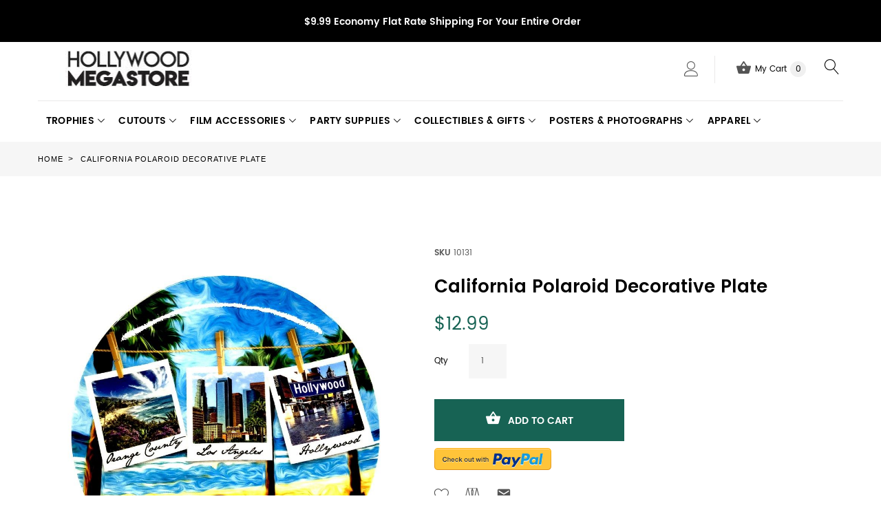

--- FILE ---
content_type: text/html; charset=UTF-8
request_url: https://www.hollywoodmegastore.com/california-polaroid-plate-mix-10131.html
body_size: 170669
content:
<!doctype html>
<html lang="en">
    <head prefix="og: http://ogp.me/ns# fb: http://ogp.me/ns/fb# product: http://ogp.me/ns/product#">
        <script>
    var require = {
        "baseUrl": "https://www.hollywoodmegastore.com/pub/static/version1729019166/frontend/TemplateMonster/theme007/en_US"
    };
</script>
        <meta charset="utf-8"/>
<meta name="description" content="&lt;p&gt;California Polaroid Decorative Plate comes with plate hanger at the back&lt;/p&gt;&lt;ul&gt;&lt;li&gt;Diameter : 7.25''&lt;/li&gt;&lt;li&gt;Material: Ceramic&lt;/li&gt;&lt;li&gt;Item care: Machine Wash&lt;/li&gt;&lt;/ul&gt;"/>
<meta name="robots" content="INDEX,FOLLOW"/>
<meta name="viewport" content="width=device-width, initial-scale=1"/>
<title>California Polaroid Plate</title>
<link  rel="stylesheet" type="text/css"  media="all" href="https://www.hollywoodmegastore.com/pub/static/version1729019166/frontend/TemplateMonster/theme007/en_US/mage/calendar.css" />
<link  rel="stylesheet" type="text/css"  media="all" href="https://www.hollywoodmegastore.com/pub/static/version1729019166/frontend/TemplateMonster/theme007/en_US/TemplateMonster_FeaturedProduct/fonts/font-awesome-4.5.0/css/font-awesome.min.css" />
<link  rel="stylesheet" type="text/css"  media="all" href="https://www.hollywoodmegastore.com/pub/static/version1729019166/frontend/TemplateMonster/theme007/en_US/TemplateMonster_ShopByBrand/fonts/font-awesome-4.5.0/css/font-awesome.min.css" />
<link  rel="stylesheet" type="text/css"  media="all" href="https://www.hollywoodmegastore.com/pub/static/version1729019166/frontend/TemplateMonster/theme007/en_US/TemplateMonster_ShopByBrand/css/module.css" />
<link  rel="stylesheet" type="text/css"  media="all" href="https://www.hollywoodmegastore.com/pub/static/version1729019166/frontend/TemplateMonster/theme007/en_US/TemplateMonster_LayoutSwitcher/css/module.css" />
<link  rel="stylesheet" type="text/css"  media="all" href="https://www.hollywoodmegastore.com/pub/static/version1729019166/frontend/TemplateMonster/theme007/en_US/css/grid.css" />
<link  rel="stylesheet" type="text/css"  media="all" href="https://www.hollywoodmegastore.com/pub/static/version1729019166/frontend/TemplateMonster/theme007/en_US/css/material-icons.css" />
<link  rel="stylesheet" type="text/css"  media="all" href="https://www.hollywoodmegastore.com/pub/static/version1729019166/frontend/TemplateMonster/theme007/en_US/css/font-awesome.css" />
<link  rel="stylesheet" type="text/css"  media="all" href="https://www.hollywoodmegastore.com/pub/static/version1729019166/frontend/TemplateMonster/theme007/en_US/css/linearicons.css" />
<link  rel="stylesheet" type="text/css"  media="all" href="https://www.hollywoodmegastore.com/pub/static/version1729019166/frontend/TemplateMonster/theme007/en_US/css/modules.css" />
<link  rel="stylesheet" type="text/css"  media="all" href="https://www.hollywoodmegastore.com/pub/static/version1729019166/frontend/TemplateMonster/theme007/en_US/css/style.css" />
<link  rel="stylesheet" type="text/css"  media="all" href="https://www.hollywoodmegastore.com/pub/static/version1729019166/frontend/TemplateMonster/theme007/en_US/Magebird_Popup/css/style.css" />
<link  rel="stylesheet" type="text/css"  media="all" href="https://www.hollywoodmegastore.com/pub/static/version1729019166/frontend/TemplateMonster/theme007/en_US/TemplateMonster_CountdownTimer/css/timer.css" />
<link  rel="stylesheet" type="text/css"  media="all" href="https://www.hollywoodmegastore.com/pub/static/version1729019166/frontend/TemplateMonster/theme007/en_US/TemplateMonster_FilmSlider/css/slider-pro.css" />
<link  rel="stylesheet" type="text/css"  media="all" href="https://www.hollywoodmegastore.com/pub/static/version1729019166/frontend/TemplateMonster/theme007/en_US/TemplateMonster_FilmSlider/css/animate.css" />
<link  rel="stylesheet" type="text/css"  media="all" href="https://www.hollywoodmegastore.com/pub/static/version1729019166/frontend/TemplateMonster/theme007/en_US/TemplateMonster_Parallax/css/rd-parallax/style.css" />
<link  rel="stylesheet" type="text/css"  media="all" href="https://www.hollywoodmegastore.com/pub/static/version1729019166/frontend/TemplateMonster/theme007/en_US/TemplateMonster_Parallax/css/jquery-youtubebackground/style.css" />
<link  rel="stylesheet" type="text/css"  media="all" href="https://www.hollywoodmegastore.com/pub/static/version1729019166/frontend/TemplateMonster/theme007/en_US/mage/gallery/gallery.css" />
<script  type="text/javascript"  src="https://www.hollywoodmegastore.com/pub/static/version1729019166/_cache/merged/7945bc6b25b2bbd9f02e0d603436a504.min.js"></script>
<link  rel="stylesheet" type="text/css" media="all" href="https://www.hollywoodmegastore.com/theme_options/css/index/" />
<link  rel="stylesheet" type="text/css" media="all" href="https://www.hollywoodmegastore.com/newsletter_popup/css/index/" />
<link  rel="icon" type="image/x-icon" href="https://www.hollywoodmegastore.com/pub/media/theme_options/default/favicon.png" />
<link  rel="shortcut icon" type="image/x-icon" href="https://www.hollywoodmegastore.com/pub/media/theme_options/default/favicon.png" />
<link  rel="canonical" href="https://www.hollywoodmegastore.com/california-polaroid-plate-mix-10131.html" />
<style>
@media (min-width: 768px) {
.layout_2 .container.content.footer .copyright {
    margin-top: 60px;
}
}
.accessibility-badge {
    max-width: 350px;
    margin: 40px auto 0;
}
</style>        <link rel="amphtml" href="https://www.hollywoodmegastore.com/california-polaroid-plate-mix-10131.html?amp=1">   
<link rel="icon" href="https://www.hollywoodmegastore.com/pub/media/favicon/favicon.ico" type="image/x-icon" />         <script>
        window.getWpCookie = function(name) {
            match = document.cookie.match(new RegExp(name + '=([^;]+)'));
            if (match) return decodeURIComponent(match[1].replace(/\+/g, ' ')) ;
        };

        window.dataLayer = window.dataLayer || [];
                var dlObjects = [{"ecommerce":{"detail":{"products":[{"name":"California Polaroid Decorative Plate","id":"5314","price":"12.99","category":"Collectibles & Gifts \/Collector Plates"}]},"currencyCode":"USD","impressions":[{"name":"Polaroid California Ceramic Kitchen Spoon Rest","id":"5200","price":"8.99","category":"Collectibles & Gifts ","list":"Related Products From California Polaroid Decorative Plate","position":1},{"name":"California Polaroid Glass Frame","id":"5319","price":"12.99","category":"Collectibles & Gifts ","list":"Related Products From California Polaroid Decorative Plate","position":2},{"name":"California Polaroid Ashtray","id":"5332","price":"8.99","category":"Collectibles & Gifts ","list":"Related Products From California Polaroid Decorative Plate","position":3},{"name":"California Polaroid Mug","id":"5335","price":"8.99","category":"Collectibles & Gifts \/Mugs & Ceramic","list":"Related Products From California Polaroid Decorative Plate","position":4},{"name":"Los Angeles Polaroid Mug","id":"5336","price":"8.99","category":"Collectibles & Gifts \/Mugs & Ceramic","list":"Related Products From California Polaroid Decorative Plate","position":5},{"name":"Los Angeles Polaroid Ashtray","id":"5344","price":"8.99","category":"Collectibles & Gifts ","list":"Related Products From California Polaroid Decorative Plate","position":6},{"name":"California Polaroid Shooter","id":"5353","price":"6.99","category":"Collectibles & Gifts ","list":"Related Products From California Polaroid Decorative Plate","position":7},{"name":"Los Angeles Polaroid Coffee Mug","id":"5685","price":"7.99","category":"Collectibles & Gifts ","list":"Related Products From California Polaroid Decorative Plate","position":8}]},"event":"impression","eventCategory":"Ecommerce","eventAction":"Impression","eventLabel":"product Los Angeles Polaroid Coffee Mug"}];
        for (var i in dlObjects) {
            window.dataLayer.push(dlObjects[i]);
        }
                var wpCookies = ['wp_customerId','wp_customerGroup'];
        wpCookies.map(function(cookieName) {
            var cookieValue = window.getWpCookie(cookieName);
            if (cookieValue) {
                var dlObject = {};
                dlObject[cookieName.replace('wp_', '')] = cookieValue;
                window.dataLayer.push(dlObject);
            }
        });
    </script>

    
<meta property="og:type" content="og:product" />
<meta property="og:title" content="California&#x20;Polaroid&#x20;Decorative&#x20;Plate" />
<meta property="og:image" content="https://www.hollywoodmegastore.com/pub/media/catalog/product/cache/0f831c1845fc143d00d6d1ebc49f446a/h/t/httpswww.hollywoodmegastore.comeshelbulk_1bulk_1_110131.jpg" />
<meta property="og:description" content="" />
<meta property="og:url" content="https://www.hollywoodmegastore.com/california-polaroid-plate-mix-10131.html" />
    <meta property="product:price:amount" content="12.99"/>
    <meta property="product:price:currency" content="USD"/>
    </head>
    <body data-container="body" data-mage-init='{"loaderAjax": {}, "loader": { "icon": "https://www.hollywoodmegastore.com/pub/static/version1729019166/frontend/TemplateMonster/theme007/en_US/images/loader-2.gif"}}' itemtype="http://schema.org/Product" itemscope="itemscope" class="catalog-product-view product-california-polaroid-plate-mix-10131 page-layout-1column">
        <script>
    var compareProductAddAjax = 1;</script>
<script type="text/javascript" po_cmp_ignore>
//<![CDATA[
var mbPopupParams = {"storeId":"1","previewId":0,"templateId":0,"popupPageId":2,"filterId":"5314","page":"0","rootUrl":"https:\/\/www.hollywoodmegastore.com\/","pubDir":"","baseUrl":"https:\/\/www.hollywoodmegastore.com\/","doGaTracking":false,"doMousetracking":false,"customParams":""};
//]]>
</script>  
<script>
    try {
        if (!window.localStorage || !window.sessionStorage) {
            throw new Error();
        }

        localStorage.setItem('storage_test', 1);
        localStorage.removeItem('storage_test');
    } catch(e) {
        (function () {
            var Storage = function (type) {
                var data;

                function createCookie(name, value, days) {
                    var date, expires;

                    if (days) {
                        date = new Date();
                        date.setTime(date.getTime()+(days * 24 * 60 * 60 * 1000));
                        expires = '; expires=' + date.toGMTString();
                    } else {
                        expires = '';
                    }
                    document.cookie = name + '=' + value+expires+'; path=/';
                }

                function readCookie(name) {
                    var nameEQ = name + '=',
                        ca = document.cookie.split(';'),
                        i = 0,
                        c;

                    for (i=0; i < ca.length; i++) {
                        c = ca[i];

                        while (c.charAt(0) === ' ') {
                            c = c.substring(1,c.length);
                        }

                        if (c.indexOf(nameEQ) === 0) {
                            return c.substring(nameEQ.length, c.length);
                        }
                    }

                    return null;
                }

                function setData(data) {
                    data = encodeURIComponent(JSON.stringify(data));
                    createCookie(type === 'session' ? getSessionName() : 'localStorage', data, 365);
                }

                function clearData() {
                    createCookie(type === 'session' ? getSessionName() : 'localStorage', '', 365);
                }

                function getData() {
                    var data = type === 'session' ? readCookie(getSessionName()) : readCookie('localStorage');

                    return data ? JSON.parse(decodeURIComponent(data)) : {};
                }

                function getSessionName() {
                    if (!window.name) {
                        window.name = new Date().getTime();
                    }

                    return 'sessionStorage' + window.name;
                }

                data = getData();

                return {
                    length: 0,
                    clear: function () {
                        data = {};
                        this.length = 0;
                        clearData();
                    },

                    getItem: function (key) {
                        return data[key] === undefined ? null : data[key];
                    },

                    key: function (i) {
                        var ctr = 0,
                            k;

                        for (k in data) {
                            if (ctr.toString() === i.toString()) {
                                return k;
                            } else {
                                ctr++
                            }
                        }

                        return null;
                    },

                    removeItem: function (key) {
                        delete data[key];
                        this.length--;
                        setData(data);
                    },

                    setItem: function (key, value) {
                        data[key] = value.toString();
                        this.length++;
                        setData(data);
                    }
                };
            };

            window.localStorage.__proto__ = window.localStorage = new Storage('local');
            window.sessionStorage.__proto__ = window.sessionStorage = new Storage('session');
        })();
    }
</script>
<div style="display: none;" id="paypal-express-in-context-checkout-main"></div>
<script type="text/x-magento-init">
    {"*":{"Magento_Paypal\/js\/in-context\/express-checkout":{"id":"paypal-express-in-context-checkout-main","path":"https:\/\/www.hollywoodmegastore.com\/paypal\/express\/gettoken\/","merchantId":"U386UU2EYYEAU","button":true,"clientConfig":{"locale":"en_US","environment":"production","button":["paypal-express-in-context-checkout-main"]}}}}</script>
<script type="text/x-magento-init">
{"*": {"showCompareProduct": []}}
</script>
<div id="productComparePopup" style="display: none;">
</div>
<style>

    #page-preloader{
        background-color: #ffffff;
            }

</style>
<div class="page-wrapper"><style>
    body[data-mage-init]{
        overflow:hidden;
    }

    #page-preloader {
        position: fixed;
        left: 0;
        top: 0;
        right: 0;
        bottom: 0;
        z-index: 9999;
        opacity: 0;
        transition: .4s all ease-out;
        visibility: hidden;
    }

    body[data-mage-init] #page-preloader{
        opacity: 1;
        height: auto;
        visibility: visible;
    }

    #page-preloader .spinner {
        position: absolute;
        left: 50%;
        top: 50%;
        margin: -45px 0 0 -45px;
        width: 90px;
        height: 90px;
        line-height: 90px;
        box-sizing: border-box;
        text-align: center;
        z-index: 0;
        text-transform: uppercase;
        -o-text-transform: uppercase;
        -ms-text-transform: uppercase;
        -webkit-text-transform: uppercase;
        -moz-text-transform: uppercase;
    }

    #page-preloader .spinner:before,
    #page-preloader .spinner:after {
        opacity: 0;
        box-sizing: border-box;
        -o-box-sizing: border-box;
        -ms-box-sizing: border-box;
        -webkit-box-sizing: border-box;
        -moz-box-sizing: border-box;
        content: "\0020";
        position: absolute;
        top: 0;
        left: 0;
        width: 100%;
        height: 100%;
        border-radius: 60px;
    }

    #page-preloader .spinner:after {
        z-index: 1;
        animation: cssload-gogoloader 2.3s infinite 1.15s;
        -o-animation: cssload-gogoloader 2.3s infinite 1.15s;
        -ms-animation: cssload-gogoloader 2.3s infinite 1.15s;
        -webkit-animation: cssload-gogoloader 2.3s infinite 1.15s;
        -moz-animation: cssload-gogoloader 2.3s infinite 1.15s;
    }

    #page-preloader .spinner:before {
        z-index: 2;
        animation: cssload-gogoloader 2.3s infinite;
        -o-animation: cssload-gogoloader 2.3s infinite;
        -ms-animation: cssload-gogoloader 2.3s infinite;
        -webkit-animation: cssload-gogoloader 2.3s infinite;
        -moz-animation: cssload-gogoloader 2.3s infinite;
    }

    @keyframes cssload-gogoloader {
        0% {
            transform: scale(0);
            opacity: 0;
        }
        50% {
            opacity: 1;
        }
        100% {
            transform: scale(1);
            opacity: 0;
        }
    }

    @-o-keyframes cssload-gogoloader {
        0% {
            -o-transform: scale(0);
            opacity: 0;
        }
        50% {
            opacity: 1;
        }
        100% {
            -o-transform: scale(1);
            opacity: 0;
        }
    }

    @-ms-keyframes cssload-gogoloader {
        0% {
            -ms-transform: scale(0);
            opacity: 0;
        }
        50% {
            opacity: 1;
        }
        100% {
            -ms-transform: scale(1);
            opacity: 0;
        }
    }

    @-webkit-keyframes cssload-gogoloader {
        0% {
            -webkit-transform: scale(0);
            opacity: 0;
        }
        50% {
            opacity: 1;
        }
        100% {
            -webkit-transform: scale(1);
            opacity: 0;
        }
    }

    @-moz-keyframes cssload-gogoloader {
        0% {
            -moz-transform: scale(0);
            opacity: 0;
        }
        50% {
            opacity: 1;
        }
        100% {
            -moz-transform: scale(1);
            opacity: 0;
        }
    }
</style>

<div id="page-preloader">
    <div class="spinner"></div>
</div><header class="page-header"><div class="rd-navbar"><div class="layout_1 layout_3"><a class="skip-to-content" tabindex="0" href="#maincontent">Skip to content</a>
<div class="header-info"><address class="container"><i></i><span style="background-color: #000000; color: #ffffff;"><strong>$9.99 Economy Flat Rate Shipping For Your Entire Order </strong></span><br /><strong></strong></address></div><div class="panel page-header__panel"><div class="container"><div class="panel-container-wrap-bottom">    <a class="logo" href="https://www.hollywoodmegastore.com/" title="Hollywood Megastore Logo">
        <img src="https://www.hollywoodmegastore.com/pub/media/theme_options/default/logo_140718.jpg"
             alt="Hollywood Megastore Logo"
             width="264"             height="52"        />
    </a>
<div class="rd-navbar-collapse-container">
<button class="rd-navbar-collapse-toggle" data-rd-navbar-toggle=".rd-navbar-collapse"><span style="font-size:0px">Menu</span></button>
<div class="rd-navbar-collapse">
<ul class="header links"><li><a href="https://www.hollywoodmegastore.com/customer/account/" class="my-account" >My Account</a></li><li class="link wishlist" data-bind="scope: 'wishlist'">
    <a href="https://www.hollywoodmegastore.com/wishlist/">My Wish List        <!-- ko if: wishlist().counter -->
        <span data-bind="text: wishlist().counter" class="counter qty"></span>
        <!-- /ko -->
    </a>
</li>
<script type="text/x-magento-init">
    {
        "*": {
            "Magento_Ui/js/core/app": {
                "components": {
                    "wishlist": {
                        "component": "Magento_Wishlist/js/view/wishlist"
                    }
                }
            }
        }
    }

</script>
<li class="authorization-link" data-label="or">
    <a href="https://www.hollywoodmegastore.com/customer/account/login/">
        Sign In    </a>
</li>
<li class="item link compare" data-bind="scope: 'compareProducts'" data-role="compare-products-link">
<a class="headercompare " title="Compare" href="https://www.hollywoodmegastore.com/catalog/product_compare/index/">
        Compare        <span class="counter qty" data-bind="text: compareProducts().countCaption"></span>
    </a>
    <!-- ko if: !compareProducts().count -->
        <style>
            .item.link.compare { display: none;}
        </style>
    <!-- /ko -->
</li>


<script type="text/x-magento-init">
{"[data-role=compare-products-link]": {"Magento_Ui/js/core/app": {"components":{"compareProducts":{"component":"Magento_Catalog\/js\/view\/compare-products"}}}}}
</script>
<li><a href="https://www.hollywoodmegastore.com/customer/account/create/" class="create-an-account" >Create an Account</a></li></ul></div></div><div class="rd-navbar-cart-wrap">
    <div data-block="minicart" class="minicart-wrapper">
        <div class="rd-navbar-cart-fixed">
            <a class="action showcart rd-navbar-cart-toggle" href="javascript:;void(0)" data-rd-navbar-toggle=".rd-navbar-cart" data-bind="scope: 'minicart_content'">
                 <span class="text">My Cart</span>
                <strong class="counter qty empty"
                        data-bind="css: { empty: !!getCartParam('summary_count') == false }, blockLoader: isLoading">
                <strong class="counter-number"><!-- ko text: getCartParam('summary_count') --><!-- /ko --></strong>
                    <strong class="counter-label">
                        <!-- ko if: getCartParam('summary_count') -->
                        <!-- ko text: getCartParam('summary_count') --><!-- /ko -->
                        <!-- ko i18n: 'items' --><!-- /ko -->
                        <!-- /ko -->
                    </strong>
                </strong>
            </a>
        </div>

                    <div class="rd-navbar-cart" data-role="dropdownDialog"
                 data-mage-init='{"dropdownDialog":{
                        "appendTo":"[data-block=minicart]",
                        "triggerTarget":".showcart",
                        "timeout": "2000",
                        "closeOnMouseLeave": false,
                        "closeOnEscape": true,
                        "parentClass":"active",
                        "buttons":[]}}'>
                <div class="block block-minicart empty">
                    <div id="minicart-content-wrapper" data-bind="scope: 'minicart_content'">
                        <!-- ko template: getTemplate() --><!-- /ko -->
                    </div>
                                    </div>
            </div>
                <script>
            window.checkout = {"shoppingCartUrl":"https:\/\/www.hollywoodmegastore.com\/checkout\/cart\/","checkoutUrl":"https:\/\/www.hollywoodmegastore.com\/checkout\/","updateItemQtyUrl":"https:\/\/www.hollywoodmegastore.com\/checkout\/sidebar\/updateItemQty\/","removeItemUrl":"https:\/\/www.hollywoodmegastore.com\/checkout\/sidebar\/removeItem\/","imageTemplate":"Magento_Catalog\/product\/image_with_borders","baseUrl":"https:\/\/www.hollywoodmegastore.com\/","minicartMaxItemsVisible":5,"websiteId":"1","maxItemsToDisplay":10,"customerLoginUrl":"https:\/\/www.hollywoodmegastore.com\/customer\/account\/login\/","isRedirectRequired":false,"autocomplete":"off","captcha":{"user_login":{"isCaseSensitive":false,"imageHeight":50,"imageSrc":"","refreshUrl":"https:\/\/www.hollywoodmegastore.com\/captcha\/refresh\/","isRequired":false},"guest_checkout":{"isCaseSensitive":false,"imageHeight":50,"imageSrc":"","refreshUrl":"https:\/\/www.hollywoodmegastore.com\/captcha\/refresh\/","isRequired":false}}};
        </script>
        <script type="text/x-magento-init">
        {
            "[data-block='minicart']": {
                "Magento_Ui/js/core/app": {"components":{"minicart_content":{"children":{"subtotal.container":{"children":{"subtotal":{"children":{"subtotal.totals":{"config":{"display_cart_subtotal_incl_tax":0,"display_cart_subtotal_excl_tax":1,"template":"Magento_Tax\/checkout\/minicart\/subtotal\/totals"},"children":{"subtotal.totals.msrp":{"component":"Magento_Msrp\/js\/view\/checkout\/minicart\/subtotal\/totals","config":{"displayArea":"minicart-subtotal-hidden","template":"Magento_Msrp\/checkout\/minicart\/subtotal\/totals"}}},"component":"Magento_Tax\/js\/view\/checkout\/minicart\/subtotal\/totals"}},"component":"uiComponent","config":{"template":"Magento_Checkout\/minicart\/subtotal"}}},"component":"uiComponent","config":{"displayArea":"subtotalContainer"}},"item.renderer":{"component":"uiComponent","config":{"displayArea":"defaultRenderer","template":"Magento_Checkout\/minicart\/item\/default"},"children":{"item.image":{"component":"Magento_Catalog\/js\/view\/image","config":{"template":"Magento_Catalog\/product\/image","displayArea":"itemImage"}},"checkout.cart.item.price.sidebar":{"component":"uiComponent","config":{"template":"Magento_Checkout\/minicart\/item\/price","displayArea":"priceSidebar"}}}},"extra_info":{"component":"uiComponent","config":{"displayArea":"extraInfo"}},"promotion":{"component":"uiComponent","config":{"displayArea":"promotion"}}},"config":{"itemRenderer":{"default":"defaultRenderer","simple":"defaultRenderer","virtual":"defaultRenderer"},"template":"Magento_Checkout\/minicart\/content"},"component":"Magento_Checkout\/js\/view\/minicart"}},"types":[]}            },
            "*": {
                "Magento_Ui/js/block-loader": "https://www.hollywoodmegastore.com/pub/static/version1729019166/frontend/TemplateMonster/theme007/en_US/images/loader-1.gif"
            }
        }
        </script>

    </div>
</div>

<button class="rd-navbar-search-toggle" data-rd-navbar-toggle=".rd-navbar-search"><span style="font-size:0px">Search</span></button>
<div class="block block-search rd-navbar-search">
    <div class="block-title"><strong>Search</strong></div>
    <div class="block-content form-group">
        <form class="form minisearch rd-navbar-search-form" id="search_mini_form" action="https://www.hollywoodmegastore.com/catalogsearch/result/" method="get">
              <div class="field search">
                  <label class="label" for="search" data-role="minisearch-label">
                      <span>Search</span>
                  </label>
                  <div class="control rd-navbar-search-form-input">
                      <input id="search"
                             data-mage-init='{"quickSearch":{
                                  "formSelector":"#search_mini_form",
                                  "url":"https://www.hollywoodmegastore.com/search/ajax/suggest/",
                                  "destinationSelector":"#search_autocomplete"}
                             }'
                             type="text"
                             name="q"
                             value=""
                             placeholder="Search entire store here..."
                             class="input-text"
                             maxlength="128"
                             role="searchbox"
                             autocomplete="off"/>
                      <div id="search_autocomplete" class="search-autocomplete"></div>
                      <div class="nested">
    <a class="action advanced" href="https://www.hollywoodmegastore.com/catalogsearch/advanced/" data-action="advanced-search">
        Advanced Search    </a>
</div>
                  </div>
              </div>
              <div class="actions">
                  <button type="submit"
                          title="Search"
                          class="action search rd-navbar-search-form-submit">
                      <span>Search</span>
                  </button>
              </div>
        </form>
    </div>
</div></div>        <div class="greet welcome" data-bind="scope: 'customer'">
            <!-- ko if: customer().fullname  -->
            <span data-bind="text: new String('Welcome, %1!').replace('%1', customer().firstname)">
            </span>
            <!-- /ko -->
            <!-- ko ifnot: customer().fullname  -->
            <span data-bind="html:'Default welcome msg!'"></span>
                        <!-- /ko -->
        </div>
        <script type="text/x-magento-init">
        {
            "*": {
                "Magento_Ui/js/core/app": {
                    "components": {
                        "customer": {
                            "component": "Magento_Customer/js/view/customer"
                        }
                    }
                }
            }
        }
        </script>
        <script>
  require(
      [
          'jquery',
      ],
      function($) {
      setTimeout(function () {
      $('#old-price-3514-widget-new-grid').removeAttr('id');
      $(".control._with-tooltip .field-tooltip.toggle span.field-tooltip-action.action-help").append("<span style='font-size:0px;'>Phone for delivery questions.</span>");
      $("#customer-email-fieldset .field-tooltip.toggle span.field-tooltip-action.action-help").append("<span style='font-size:0px;'>We'll send your order confirmation here.</span>");
      $("fieldset.field.street.admin__control-fields.required .field input.input-text").attr('aria-label', 'Street Address Line 1');
      $("fieldset.field.street.admin__control-fields.required .field.additional input.input-text").attr('aria-label', 'Street Address Line 2');
      $(".block.items-in-cart .title strong").attr('aria-level', '2');
      $(".product .item").removeAttr("aria-labeledby");
      $(".ui-slider-handle").append("<span style='font-size:0px;'>Slider circle</span>");
      $(".street label.label").append("<span style='font-size:0px;'>Street Address</span>");
      }, 10000);
      }, 10000);
</script>
<script>
  require(
      [
          'jquery',
      ],
      function($) {
      setTimeout(function () {
      $('#old-price-3514-widget-new-grid').removeAttr('id');
    $(".control._with-tooltip .field-tooltip.toggle span.field-tooltip-action.action-help").append("<span style='font-size:0px;'>Phone for delivery questions.</span>");
    $("#customer-email-fieldset .field-tooltip.toggle span.field-tooltip-action.action-help").append("<span style='font-size:0px;'>We'll send your order confirmation here.</span>");
    $("fieldset.field.street.admin__control-fields.required .field input.input-text").attr('aria-label', 'Street Address Line 1');
      $("fieldset.field.street.admin__control-fields.required .field.additional input.input-text").attr('aria-label', 'Street Address Line 2');
      $(".block.items-in-cart .title strong").attr('aria-level', '2');
      $(".product .item").removeAttr("aria-labeledby");
      $(".ui-slider-handle").append("<span style='font-size:0px;'>Slider circle</span>");
      $(".street label.label").append("<span style='font-size:0px;'>Street Address</span>");
      $("button.action-close").attr('aria-label', 'click to close the popup');
      }, 5000);
      }, 5000);
</script>
<script>
  require(
      [
          'jquery',
      ],
      function($) {
       $("a.minimal-price-link").removeAttr("href");
      $('#old-price-3514-widget-new-grid').removeAttr('id');
      $(".control._with-tooltip .field-tooltip.toggle span.field-tooltip-action.action-help").append("<span style='font-size:0px;'>Phone for delivery questions.</span>");
      $("#customer-email-fieldset .field-tooltip.toggle span.field-tooltip-action.action-help").append("<span style='font-size:0px;'>We'll send your order confirmation here.</span>");
      $("fieldset.field.street.admin__control-fields.required .field input.input-text").attr('aria-label', 'Street Address Line 1');
      $("fieldset.field.street.admin__control-fields.required .field.additional input.input-text").attr('aria-label', 'Street Address Line 2');
      $(".block.items-in-cart .title strong").attr('aria-level', '2');
      $(".product .item").removeAttr("aria-labeledby");
      $("button.action-close").attr('aria-label', 'click to close the popup');
      $('.panel-container-wrap-bottom .rd-navbar-collapse-container, .panel-container-wrap-bottom .rd-navbar-cart-wrap, .panel-container-wrap-bottom .rd-navbar-search-toggle, .panel-container-wrap-bottom .rd-navbar-search').wrapAll('<div class="headerwrap">');
      $(".product-social-links .product-addto-links + a").attr('Title', 'Refer to friend Through email - After action you will be redirected to Email to a friend form page.');
      $(".messages").attr('aria-atomic', 'true');
      $(".product-social-links .product-addto-links + a").attr('aria-label', 'Refer to friend Through email - After action you will be redirected to Email to a friend form page.');
    // $(".level-top").attr('role', 'button');
     // $(".level-top").attr('aria-expanded', 'false');
     // $(".level-top").attr('aria-haspopup', 'true');
     // $(".level-top").attr('aria-label', 'Press the Space key to show submenus');
     $(".level-top  .submenu").hide();
     $.fn.toggleAttrVal = function(attr, val1, val2) {
    var test = $(this).attr(attr);
    if ( test === val1) {
      $(this).attr(attr, val2);
      return this;
    }
    if ( test === val2) {
      $(this).attr(attr, val1);
      return this;
    }
    // default to val1 if neither
    $(this).attr(attr, val1);
    return this;
    };
     $(".level-top").click(function(){
        $(this).children(".submenu").stop(true,true).slideToggle("fast"),
        $(this).toggleClass("active");
        $(this).toggleAttrVal('aria-expanded', "true", "false");
        });
      });
</script>
<script>
  require(
      [
          'jquery',
      ],
      $(document).ready(function() {
       $("a.minimal-price-link").removeAttr("href");
      $('#old-price-3514-widget-new-grid').removeAttr('id');
      $(".control._with-tooltip .field-tooltip.toggle span.field-tooltip-action.action-help").append("<span style='font-size:0px;'>Phone for delivery questions.</span>");
      $("#customer-email-fieldset .field-tooltip.toggle span.field-tooltip-action.action-help").append("<span style='font-size:0px;'>We'll send your order confirmation here.</span>");
      $("fieldset.field.street.admin__control-fields.required .field input.input-text").attr('aria-label', 'Street Address Line 1');
      $("fieldset.field.street.admin__control-fields.required .field.additional input.input-text").attr('aria-label', 'Street Address Line 2');
      $(".block.items-in-cart .title strong").attr('aria-level', '2');
      $(".product .item").removeAttr("aria-labeledby");
      $("button.action-close").attr('aria-label', 'click to close the popup');
      $('.panel-container-wrap-bottom .rd-navbar-collapse-container, .panel-container-wrap-bottom .rd-navbar-cart-wrap, .panel-container-wrap-bottom .rd-navbar-search-toggle, .panel-container-wrap-bottom .rd-navbar-search').wrapAll('<div class="headerwrap">');
      });
      
</script>
<style>
.product.attribute.description p span {
    color: #6D5318 !important;
}
.page-header .rd-navbar-static .rd-navbar-nav > li.parent .level1.mm-submenu > li > a {
    font-size: 14px;
    font-weight: 600;
    text-transform: uppercase;
    letter-spacing: 0.02em;
    margin-bottom: 5px;
}
.page-header .rd-navbar-static .rd-navbar-nav > li.parent li:last-child {
    margin-bottom: 5px;
}
strong.counter-label {
    display: none;
}
</style>
      </div></div><div class="page-header__content"><div class="container container-flex"><style>
.skip-to-content {box-sizing: border-box; position: absolute; overflow: hidden; width: 0; height: 0; padding: 0; border: 0;
margin: 0;}
.headerwrap {float: right;}
.skip-to-content:focus {z-index: 5; color: #ffffff; background: #176354; text-align: center; width: 100%; min-height: 2em;
padding: 0.5em 1em; left: 0; top: 0;}
.keyboard-navigation .slider-pro a.link-slider-new.text-focus, .keyboard-navigation .text-focus{box-shadow: 0 0 0 5px #000;}
.keyboard-navigation .rd-navbar-nav .focus > a{color:#176354; box-shadow:none;}
/* .keyboard-navigation .rd-navbar-nav .focus ul li a:visited, */.keyboard-navigation .rd-navbar-nav .focus ul li a:focus-within, .keyboard-navigation .rd-navbar-nav .focus a.text-focus{color:#176354;box-shadow:none;}

.keyboard-navigation .layout_1 .block-newsletter #newsletter:focus, .keyboard-navigation .layout_2 .block-newsletter #newsletter:focus, .keyboard-navigation .layout_5 .block-newsletter #newsletter:focus, .keyboard-navigation input:focus{border-color:#000;box-shadow: 0 0 0 1px #000;}
.keyboard-navigation button.text-focus, .keyboard-navigation .methods-shipping button:focus{box-shadow:none; background-color: #000; border-color: #000; color:#fff;}
.footer .footer-col-content li.text-focus{box-shadow:none;background:#176354;}
.footer .footer-col-content li.text-focus a{box-shadow:none;  color:#fff !important;}

.footer .list-icon li.text-focus{background:none;}
.footer .list-icon li.text-focus a{background:#000; color:#fff !important; box-shadow:none;}

.keyboard-navigation .rd-navbar-static .rd-navbar-collapse li.text-focus{box-shadow:0 -3px 0 #176354; background:#176354;color:#fff !important;}
.keyboard-navigation .rd-navbar-static .rd-navbar-collapse li.text-focus .text-focus, .keyboard-navigation .rd-navbar-static .rd-navbar-collapse li.text-focus a{box-shadow:none; color:#fff !important;}
.keyboard-navigation .rd-navbar-cart-toggle.text-focus{color:#fff !important;box-shadow:0 -3px 0 #176354; background:#176354;}
.keyboard-navigation .rd-navbar-cart-toggle.text-focus span.text{color:#fff !important;}
.keyboard-navigation .layout_3 button.rd-navbar-search-toggle.text-focus{ border:3px solid #000; color:#000; background:none;}
.rd-navbar-search-toggle:before, .rd-navbar-search-toggle:after { left: -6px; top: -5px;}
.product-item-link.text-focus{box-shadow:0 0 0; background:#176354; color:#FFF; padding:0 5px;}
.reviews-actions .text-focus{box-shadow:0 0 0; background:#176354; color:#FFF; padding:0 5px;}
.action.towishlist.text-focus, .action.mailto.friend.text-focus{box-shadow:0 0 0; color:#176354; transform: scale(1.3);}
.minimal-price-link.text-focus{box-shadow:0 0 0; background:#176354; color:#FFF; padding:0 5px;}
.action.tocompare.text-focus{box-shadow:0 0 0; color:#176354; transform: scale(1.3);}
.widget.featured .product-item-info{padding-top:5px;}

.keyboard-navigation .slider-pro-wrapper.text-focus{box-shadow: 0 0 0 15px #000; margin: 15px;}
@media (min-width: 768px){.layout_2 .footer .footer-col-content li {padding: 0 10px; margin: 0;}}

.select2-container--focus, .keyboard-navigation fieldset .field select:focus, .keyboard-navigation .fieldset .field select:focus, .keyboard-navigation .fieldset .field input:focus, .keyboard-navigation textarea:focus{box-shadow:0 0 0 2px #000;}

.sorter-action.text-focus, .mode-list.text-focus, .action.edit.text-focus{box-shadow:none; color:#000 !important; transform: scale(1.3);}

.flickr-image{display:inline-block;}
#is_subscribed:focus + label:before, .field.choice input[type=checkbox]:focus + label:before, .field.choice input[type=radio]:focus + label:before{color:#000;}
.keyboard-navigation .account-nav-content .text-focus{color:#fff !important; background:#176354; box-shadow:0 0 0 2px #176354;}
.at300b.text-focus, .at300m.text-focus{box-shadow:none; transform: scale(1.3);}
.reviews-actions .action.add.text-focus{color:#fff!important;}
.action.submit.primary:focus{background:#000; color:#fff;}
.keyboard-navigation .field-tooltip-action.action-help:focus:before{color:#000 !important;}
.keyboard-navigation .radio:focus, .keyboard-navigation input[type="checkbox"]:focus, .keyboard-navigation input[type="radio"]:focus{box-shadow:0 0 0 1px #000;}
.keyboard-navigation .action.action-auth-toggle:focus{color:#000 !important;}
.keyboard-navigation .action.remind:focus, .keyboard-navigation .action.login.primary:focus, .keyboard-navigation .action.primary.checkout:focus, .keyboard-navigation .action.action-apply:focus{background:#000; color:#fff;}

.keyboard-navigation .product-item-details .action.edit:focus, .keyboard-navigation .product-item-details .action.delete:focus, .keyboard-navigation .action.action-edit:focus{box-shadow:0 0 0; color:#000; transform: scale(1.3);}
.keyboard-navigation .product-item-details a:focus{color:#176354 !important;}
.keyboard-navigation .paypal.checkout a:focus img, .keyboard-navigation .product-item-photo:focus .product-image-photo, .keyboard-navigation .product-image-photo:focus{transform: scale(1.3);}
.keyboard-navigation .action.viewcart.primary:focus{color:#000;}
.keyboard-navigation a[href^="tel:"]:focus, .keyboard-navigation a[href^="callto:"]:focus {color:#000;}
.keyboard-navigation .field-tooltip-action.action-cvv:focus, .keyboard-navigation .field-tooltip-action.action-cvv:focus:before{color:#000;}
.keyboard-navigation .payment-option-title.field.choice:focus{color:#176354;}
.keyboard-navigation .payment-method-title .action.action-help:focus{color:#176354;}
.block.items-in-cart .title:focus, .block.items-in-cart .title:focus strong{color:#176354 !important;}

.keyboard-navigation .product-item-info .product-item-name a.text-focus, .keyboard-navigation .product-item-info .reviews-actions a.text-focus, .keyboard-navigation .product-item-info .price-box a.text-focus{background:#176354; color:#fff !important;}
.product-details a.product-photo{display:inline-block;}
span.AcademyAwardsOscars span {
    color: #7f2025 !important;
}
</style>
<script>
	require(['jquery','domReady!'], function($){
		
		// Add main class in body "keyboard-navigation"
		//var element = document.getElementsByName("firstname")[0].tagName;
		function handleFirstTab(e){
			if(e.keyCode===9){

				//element.classList.add("text-focus");

				document.body.classList.add('keyboard-navigation');
				window.removeEventListener('keydown',handleFirstTab);
				window.addEventListener('mousedown',handleMouseDownOnce);
			}
		}
		function handleMouseDownOnce(){
		
			
			//element.classList.remove("text-focus");
				
			document.body.classList.remove('keyboard-navigation');
			window.removeEventListener('mousedown',handleMouseDownOnce);
			window.addEventListener('keydown',handleFirstTab);
		}
		window.addEventListener('keydown',handleFirstTab);
		
		jQuery('a, button, .link .wishlist').focus(function(){
			jQuery(this).addClass('text-focus');
		}).blur(function(){
			jQuery(this).removeClass('text-focus');
		}).click(function(){
			jQuery(this).removeClass('text-focus');
		});
		
/* 		jQuery("a, button, .link .wishlist").focusin(function() {
			jQuery("a, button, .link .wishlist").focusout(function() {
				if( jQuery(this).hasClass('text-focus')) {
					jQuery(this).removeClass('text-focus');
				}
			});
			if( !jQuery(this).hasClass('text-focus')) {
				jQuery(this).addClass('text-focus');
			}
		}); */
		
		// Navigation
		jQuery(".rd-navbar-nav-wrap li").focusin(function() {
			jQuery(".rd-navbar-nav-wrap li").each(function(index) {
				if( jQuery(this).hasClass('focus')) {
					jQuery(this).removeClass('focus');
				}
			});
			jQuery(".rd-navbar-nav-wrap li").focusout(function() {
				if( jQuery(this).hasClass('focus')) {
					jQuery(this).removeClass('focus');
				}
			});
			if( !jQuery(this).hasClass('focus')) {
				jQuery(this).addClass('focus');
			}
		});
		// Header Links
		jQuery(".header.links li").focusin(function() {
			jQuery(".header.links li").each(function(index) {
				if( jQuery(this).hasClass('text-focus')) {
					jQuery(this).removeClass('text-focus');
				}
			});
			jQuery(".header.links li").focusout(function() {
				if( jQuery(this).hasClass('text-focus')) {
					jQuery(this).removeClass('text-focus');
				}
			});
			if( !jQuery(this).hasClass('text-focus')) {
				jQuery(this).addClass('text-focus');
			}
		});
		
		// Footer Links
		jQuery(".footer-col-content li").focusin(function() {
			jQuery(".footer-col-content li").each(function(index) {
				if( jQuery(this).hasClass('text-focus')) {
					jQuery(this).removeClass('text-focus');
				}
			});
			jQuery(".footer-col-content li").focusout(function() {
				if( jQuery(this).hasClass('text-focus')) {
					jQuery(this).removeClass('text-focus');
				}
			});
			if( !jQuery(this).hasClass('text-focus')) {
				jQuery(this).addClass('text-focus');
			}
		});
		// Slider Banner
		jQuery(".slider-pro-wrapper").focusin(function() {
			jQuery(".slider-pro-wrapper").focusout(function() {
				if( jQuery(this).hasClass('text-focus')) {
					jQuery(this).removeClass('text-focus');
				}
			});
			if( !jQuery(this).hasClass('text-focus')) {
				jQuery(this).addClass('text-focus');
			}
		});
		$('#slider-range a').append('slide').delay(2000).queue(function (next) {
    $(this).append('slide');
    next();
     });
	})
</script><div class="rd-navbar-panel-canvas"></div>
            
    <nav class="navigation" role="navigation">
        <!-- RD Navbar Toggle -->
        <button class="rd-navbar-toggle" data-rd-navbar-toggle=".rd-navbar-nav-wrap">
            <span>
                <strong>Categories </strong>
            </span>
        </button>
        <!-- END RD Navbar Toggle -->
        <div class="rd-navbar-nav-wrap">
            <ul class="rd-navbar-nav">
                <li  class="level0 nav-1 first level-top  parent"><a  role="button" data-toggle="dropdown" aria-haspopup="true" aria-expanded="false"  href="javascript:;void(0)"  class="level-top " ><span>Trophies</span></a><ul class="level0 submenu rd-navbar-dropdown"><li  class="level1 nav-1-1 first"><a href="https://www.hollywoodmegastore.com/trophies/award-trophies.html" ><span>Award Trophies</span></a></li><li  class="level1 nav-1-2"><a href="https://www.hollywoodmegastore.com/trophies/trophy-gift-sets.html" ><span>Trophy Gift Sets</span></a></li><li  class="level1 nav-1-3"><a href="https://www.hollywoodmegastore.com/trophies/trophy-centerpiece.html" ><span>Trophy centerpiece</span></a></li><li  class="level1 nav-1-4"><a href="https://www.hollywoodmegastore.com/trophies/graduation-trophies.html" ><span>Graduation Trophies</span></a></li><li  class="level1 nav-1-5 last"><a href="https://www.hollywoodmegastore.com/trophies/trophy-key-chain-magnet.html" ><span>Trophy Key-chain &amp; Magnet</span></a></li></ul></li><li  class="level0 nav-2 level-top  parent"><a  role="button" data-toggle="dropdown" aria-haspopup="true" aria-expanded="false"  href="javascript:;void(0)"  class="level-top " ><span>Cutouts</span></a><ul class="level0 submenu rd-navbar-dropdown"><li  class="level1 nav-2-1 first"><a href="https://www.hollywoodmegastore.com/cutout/view-all.html" ><span>View all</span></a></li><li  class="level1 nav-2-2"><a href="https://www.hollywoodmegastore.com/cutout/animal-plant-cutouts.html" ><span>Animal &amp; Plant Cutouts </span></a></li><li  class="level1 nav-2-3"><a href="https://www.hollywoodmegastore.com/cutout/cartoon-characters-cutouts.html" ><span>Cartoon Characters Cutouts</span></a></li><li  class="level1 nav-2-4"><a href="https://www.hollywoodmegastore.com/cutout/celebrity-cutouts.html" ><span>Celebrity Cutouts</span></a></li><li  class="level1 nav-2-5"><a href="https://www.hollywoodmegastore.com/cutout/comedy-cutouts.html" ><span>Comedy Cutouts</span></a></li><li  class="level1 nav-2-6"><a href="https://www.hollywoodmegastore.com/cutout/hollywood-party-icon-cutouts.html" ><span>Hollywood Party Icon Cutouts</span></a></li><li  class="level1 nav-2-7"><a href="https://www.hollywoodmegastore.com/cutout/custom-standup.html" ><span>Custom Standup</span></a></li><li  class="level1 nav-2-8"><a href="https://www.hollywoodmegastore.com/cutout/movie.html" ><span>Movie</span></a></li><li  class="level1 nav-2-9"><a href="https://www.hollywoodmegastore.com/cutout/movie-star-legend-cutouts.html" ><span>Movie Star Legend Cutouts</span></a></li><li  class="level1 nav-2-10"><a href="https://www.hollywoodmegastore.com/cutout/musician-cutouts.html" ><span>Musician Cutouts</span></a></li><li  class="level1 nav-2-11"><a href="https://www.hollywoodmegastore.com/cutout/place-your-face-cutouts.html" ><span>Place Your Face Cutouts</span></a></li><li  class="level1 nav-2-12"><a href="https://www.hollywoodmegastore.com/cutout/sports.html" ><span>Sports</span></a></li><li  class="level1 nav-2-13"><a href="https://www.hollywoodmegastore.com/cutout/star-wars.html" ><span>Star Wars</span></a></li><li  class="level1 nav-2-14"><a href="https://www.hollywoodmegastore.com/cutout/the-marvel-classics.html" ><span>Marvel / DC Classics</span></a></li><li  class="level1 nav-2-15"><a href="https://www.hollywoodmegastore.com/cutout/tv-shows-cutouts.html" ><span>TV shows Cutouts</span></a></li><li  class="level1 nav-2-16"><a href="https://www.hollywoodmegastore.com/cutout/objects-places-cutouts.html" ><span>Objects &amp; Places Cutouts</span></a></li><li  class="level1 nav-2-17"><a href="https://www.hollywoodmegastore.com/cutout/political-cutouts.html" ><span>Political Cutouts</span></a></li><li  class="level1 nav-2-18 last"><a href="https://www.hollywoodmegastore.com/cutout/halloween.html" ><span>Halloween</span></a></li></ul></li><li  class="level0 nav-3 level-top  parent"><a  role="button" data-toggle="dropdown" aria-haspopup="true" aria-expanded="false"  href="javascript:;void(0)"  class="level-top " ><span>Film Accessories</span></a><ul class="level0 submenu rd-navbar-dropdown"><li  class="level1 nav-3-1 first"><a href="https://www.hollywoodmegastore.com/film-accessories/view-all.html" ><span>View all</span></a></li><li  class="level1 nav-3-2"><a href="https://www.hollywoodmegastore.com/film-accessories/megaphones.html" ><span>Megaphones</span></a></li><li  class="level1 nav-3-3"><a href="https://www.hollywoodmegastore.com/film-accessories/film-cans.html" ><span>Film Cans</span></a></li><li  class="level1 nav-3-4"><a href="https://www.hollywoodmegastore.com/film-accessories/film-reels-movie-reel-decor.html" ><span>Film Reels | Movie Reel Decor</span></a></li><li  class="level1 nav-3-5"><a href="https://www.hollywoodmegastore.com/film-accessories/clapboards.html" ><span>Clapboards</span></a></li><li  class="level1 nav-3-6"><a href="https://www.hollywoodmegastore.com/film-accessories/director-chair.html" ><span>Director Chairs</span></a></li><li  class="level1 nav-3-7"><a href="https://www.hollywoodmegastore.com/film-accessories/props-icon-lamps.html" ><span>Props, Icon &amp; Lamps</span></a></li><li  class="level1 nav-3-8"><a href="https://www.hollywoodmegastore.com/film-accessories/pillows.html" ><span>Pillows</span></a></li><li  class="level1 nav-3-9"><a href="https://www.hollywoodmegastore.com/film-accessories/film-strips-bows.html" ><span>Film Strips &amp; Bows</span></a></li><li  class="level1 nav-3-10"><a href="https://www.hollywoodmegastore.com/film-accessories/picture-frame.html" ><span>Picture frames</span></a></li><li  class="level1 nav-3-11 last"><a href="https://www.hollywoodmegastore.com/film-accessories/gifts-sets.html" ><span>Gifts Sets</span></a></li></ul></li><li  class="level0 nav-4 level-top  parent"><a  role="button" data-toggle="dropdown" aria-haspopup="true" aria-expanded="false"  href="javascript:;void(0)"  class="level-top " ><span>Party Supplies</span></a><ul class="level0 submenu rd-navbar-dropdown"><li  class="level1 nav-4-1 first"><a href="https://www.hollywoodmegastore.com/party-supplies/view-all.html" ><span>View all</span></a></li><li  class="level1 nav-4-2"><a href="https://www.hollywoodmegastore.com/party-supplies/bottle-stopper.html" ><span>Bottle Stopper</span></a></li><li  class="level1 nav-4-3"><a href="https://www.hollywoodmegastore.com/party-supplies/party-decor.html" ><span>Party Decor</span></a></li><li  class="level1 nav-4-4"><a href="https://www.hollywoodmegastore.com/party-supplies/confetti.html" ><span>Confetti</span></a></li><li  class="level1 nav-4-5"><a href="https://www.hollywoodmegastore.com/party-supplies/centerpieces.html" ><span>Centerpieces</span></a></li><li  class="level1 nav-4-6"><a href="https://www.hollywoodmegastore.com/party-supplies/party-favors.html" ><span>Party Favors</span></a></li><li  class="level1 nav-4-7"><a href="https://www.hollywoodmegastore.com/party-supplies/centerpiece-ideas.html" ><span>Centerpiece Ideas</span></a></li><li  class="level1 nav-4-8"><a href="https://www.hollywoodmegastore.com/party-supplies/film-strips-bows.html" ><span>Film Strips &amp; Bows</span></a></li><li  class="level1 nav-4-9"><a href="https://www.hollywoodmegastore.com/party-supplies/balloon-balloon-holder.html" ><span>Balloon &amp; Balloon Holder</span></a></li><li  class="level1 nav-4-10"><a href="https://www.hollywoodmegastore.com/party-supplies/hollywood-gift-bags.html" ><span>Hollywood Gift Bags</span></a></li><li  class="level1 nav-4-11 last"><a href="https://www.hollywoodmegastore.com/party-supplies/hollywood-theme-tableware.html" ><span>Hollywood Theme Tableware</span></a></li></ul></li><li  class="level0 nav-5 level-top  parent"><a  role="button" data-toggle="dropdown" aria-haspopup="true" aria-expanded="false"  href="javascript:;void(0)"  class="level-top " ><span>Collectibles &amp; Gifts </span></a>
<!-- For sidebar menu: add class "in-sidebar" to "tm-megamenu" div -->

<div class="tm-megamenu megamenu-wrapper submenu  rd-navbar-megamenu">
        <div class="container ">
            <div class="row">
    <div class="col-sm-3 ">
    <ul class="mm-submenu level1">
    <li class="item ui-menu-item">
                <a href="https://www.hollywoodmegastore.com/collectible-gifts/view-all.html">
                        View all        </a>
        <ul class="mm-submenu level2">
                    </ul>
    </li>
</ul><ul class="mm-submenu level1">
    <li class="item ui-menu-item">
                <a href="https://www.hollywoodmegastore.com/collectible-gifts/mugs-ceramic.html">
                        Mugs & Ceramic        </a>
        <ul class="mm-submenu level2">
                                                            <li class="item parent ui-menu-item">
                                                            <a href="https://www.hollywoodmegastore.com/collectible-gifts/mugs-ceramic/mugs-travel-mugs.html">Mugs & Travel Mugs</a>
                                                                                    <ul class="mm-submenu level3 vm-static"
                            data-mage-init='{"subMenuViewMode": {}}'>
                                                                                                                            <li class="item ui-menu-item">
                                                                                                            <a href="https://www.hollywoodmegastore.com/collectible-gifts/mugs-ceramic/mugs-travel-mugs/coffee-mugs.html"> Coffee Mugs</a>
                                </li>
                                                                                                                                                            <li class="item ui-menu-item">
                                                                                                            <a href="https://www.hollywoodmegastore.com/collectible-gifts/mugs-ceramic/mugs-travel-mugs/travel-mugs-tumbler.html"> Travel Mugs / Tumbler</a>
                                </li>
                                                                                                                </ul>
                                    </li>
                                                            <li class="item ui-menu-item">
                                                            <a href="https://www.hollywoodmegastore.com/collectible-gifts/mugs-ceramic/coffee-mugs.html">Coffee Mugs</a>
                                                                                    <ul class="mm-submenu level3 vm-static"
                            data-mage-init='{"subMenuViewMode": {}}'>
                                                                                </ul>
                                    </li>
                    </ul>
    </li>
</ul><ul class="mm-submenu level1">
    <li class="item ui-menu-item">
                <a href="https://www.hollywoodmegastore.com/collectible-gifts/shot-glasses.html">
                        Shot Glasses        </a>
        <ul class="mm-submenu level2">
                    </ul>
    </li>
</ul><ul class="mm-submenu level1">
    <li class="item ui-menu-item">
                <a href="https://www.hollywoodmegastore.com/collectible-gifts/collector-plates.html">
                        Collector Plates        </a>
        <ul class="mm-submenu level2">
                    </ul>
    </li>
</ul><ul class="mm-submenu level1">
    <li class="item ui-menu-item">
                <a href="https://www.hollywoodmegastore.com/collectible-gifts/walk-of-fame-collection.html">
                        Walk Of fame collection        </a>
        <ul class="mm-submenu level2">
                    </ul>
    </li>
</ul><ul class="mm-submenu level1">
    <li class="item ui-menu-item">
                <a href="https://www.hollywoodmegastore.com/collectible-gifts/magnets.html">
                        Magnets        </a>
        <ul class="mm-submenu level2">
                    </ul>
    </li>
</ul></div><div class="col-sm-3 ">
    <ul class="mm-submenu level1">
    <li class="item ui-menu-item">
                <a href="https://www.hollywoodmegastore.com/collectible-gifts/key-chains.html">
                        Key Chains        </a>
        <ul class="mm-submenu level2">
                    </ul>
    </li>
</ul><ul class="mm-submenu level1">
    <li class="item ui-menu-item">
                <a href="https://www.hollywoodmegastore.com/collectible-gifts/funko-bobble-head.html">
                        Funko Bobble Head        </a>
        <ul class="mm-submenu level2">
                    </ul>
    </li>
</ul><ul class="mm-submenu level1">
    <li class="item ui-menu-item">
                <a href="https://www.hollywoodmegastore.com/collectible-gifts/route-66.html">
                        Route 66        </a>
        <ul class="mm-submenu level2">
                    </ul>
    </li>
</ul><ul class="mm-submenu level1">
    <li class="item ui-menu-item">
                <a href="https://www.hollywoodmegastore.com/collectible-gifts/zippo-lighters.html">
                        Zippo Lighters        </a>
        <ul class="mm-submenu level2">
                    </ul>
    </li>
</ul><ul class="mm-submenu level1">
    <li class="item ui-menu-item">
                <a href="https://www.hollywoodmegastore.com/collectible-gifts/signs-maps.html">
                        Signs & Maps        </a>
        <ul class="mm-submenu level2">
                                                            <li class="item parent ui-menu-item">
                                                            <a href="https://www.hollywoodmegastore.com/collectible-gifts/signs-maps/road-signs-license-plates.html">Road Signs, License Plates</a>
                                                                                    <ul class="mm-submenu level3 vm-static"
                            data-mage-init='{"subMenuViewMode": {}}'>
                                                                                                                            <li class="item ui-menu-item">
                                                                                                            <a href="https://www.hollywoodmegastore.com/collectible-gifts/signs-maps/road-signs-license-plates/street-signs.html">Street Signs</a>
                                </li>
                                                                                                                                                            <li class="item ui-menu-item">
                                                                                                            <a href="https://www.hollywoodmegastore.com/collectible-gifts/signs-maps/road-signs-license-plates/freeway-sign.html">Freeway Sign</a>
                                </li>
                                                                                                                                                            <li class="item ui-menu-item">
                                                                                                            <a href="https://www.hollywoodmegastore.com/collectible-gifts/signs-maps/road-signs-license-plates/tin-signs.html">Tin signs</a>
                                </li>
                                                                                                                                                            <li class="item ui-menu-item">
                                                                                                            <a href="https://www.hollywoodmegastore.com/collectible-gifts/signs-maps/road-signs-license-plates/license-plate.html">License Plate</a>
                                </li>
                                                                                                                                                            <li class="item ui-menu-item">
                                                                                                            <a href="https://www.hollywoodmegastore.com/collectible-gifts/signs-maps/road-signs-license-plates/used-vintage-license-plates.html">Used Vintage License Plates</a>
                                </li>
                                                                                                                                                            <li class="item ui-menu-item">
                                                                                                            <a href="https://www.hollywoodmegastore.com/collectible-gifts/signs-maps/road-signs-license-plates/driver-licenses.html">Driver Licenses</a>
                                </li>
                                                                                                                                                            <li class="item ui-menu-item">
                                                                                                            <a href="https://www.hollywoodmegastore.com/collectible-gifts/signs-maps/road-signs-license-plates/wood-signs.html">Wood Signs </a>
                                </li>
                                                                                                                                                            <li class="item ui-menu-item">
                                                                                                            <a href="https://www.hollywoodmegastore.com/collectible-gifts/signs-maps/road-signs-license-plates/hollywood-sign-ltd-ed.html">Hollywood Sign Ltd.Ed. </a>
                                </li>
                                                                                                                </ul>
                                    </li>
                                                            <li class="item ui-menu-item">
                                                            <a href="https://www.hollywoodmegastore.com/collectible-gifts/signs-maps/maps-tour-guides.html">Maps & tour Guides</a>
                                                                                    <ul class="mm-submenu level3 vm-static"
                            data-mage-init='{"subMenuViewMode": {}}'>
                                                                                </ul>
                                    </li>
                    </ul>
    </li>
</ul></div><div class="col-sm-3 ">
    <ul class="mm-submenu level1">
    <li class="item ui-menu-item">
                <a href="https://www.hollywoodmegastore.com/collectible-gifts/los-angeles.html">
                        Los Angeles        </a>
        <ul class="mm-submenu level2">
                    </ul>
    </li>
</ul><ul class="mm-submenu level1">
    <li class="item ui-menu-item">
                <a href="https://www.hollywoodmegastore.com/collectible-gifts/hollywood.html">
                        Hollywood        </a>
        <ul class="mm-submenu level2">
                    </ul>
    </li>
</ul><ul class="mm-submenu level1">
    <li class="item ui-menu-item">
                <a href="https://www.hollywoodmegastore.com/collectible-gifts/california.html">
                        California        </a>
        <ul class="mm-submenu level2">
                    </ul>
    </li>
</ul><ul class="mm-submenu level1">
    <li class="item ui-menu-item">
                <a href="https://www.hollywoodmegastore.com/collectible-gifts/coasters-flasks-other.html">
                        Coasters / Flasks / Other         </a>
        <ul class="mm-submenu level2">
                    </ul>
    </li>
</ul><ul class="mm-submenu level1">
    <li class="item ui-menu-item">
                <a href="https://www.hollywoodmegastore.com/collectible-gifts/coca-cola.html">
                        Coca-Cola        </a>
        <ul class="mm-submenu level2">
                    </ul>
    </li>
</ul><ul class="mm-submenu level1">
    <li class="item ui-menu-item">
                <a href="https://www.hollywoodmegastore.com/collectible-gifts/pens-notepads.html">
                        Pens & Notepads        </a>
        <ul class="mm-submenu level2">
                    </ul>
    </li>
</ul></div><div class="col-sm-3 ">
    <ul class="mm-submenu level1">
    <li class="item ui-menu-item">
                <a href="https://www.hollywoodmegastore.com/collectible-gifts/thimbles.html">
                        Thimbles        </a>
        <ul class="mm-submenu level2">
                    </ul>
    </li>
</ul><ul class="mm-submenu level1">
    <li class="item ui-menu-item">
                <a href="https://www.hollywoodmegastore.com/collectible-gifts/towels.html">
                        Towels        </a>
        <ul class="mm-submenu level2">
                    </ul>
    </li>
</ul><ul class="mm-submenu level1">
    <li class="item ui-menu-item">
                <a href="https://www.hollywoodmegastore.com/collectible-gifts/snow-globes.html">
                        Snow Globes        </a>
        <ul class="mm-submenu level2">
                    </ul>
    </li>
</ul><ul class="mm-submenu level1">
    <li class="item ui-menu-item">
                <a href="https://www.hollywoodmegastore.com/collectible-gifts/christmas.html">
                        Christmas Ornaments        </a>
        <ul class="mm-submenu level2">
                    </ul>
    </li>
</ul><ul class="mm-submenu level1">
    <li class="item ui-menu-item">
                <a href="https://www.hollywoodmegastore.com/collectible-gifts/playing-cards2.html">
                        Playing Cards        </a>
        <ul class="mm-submenu level2">
                    </ul>
    </li>
</ul></div></div>        </div>
</div></li><li  class="level0 nav-6 level-top  parent"><a  role="button" data-toggle="dropdown" aria-haspopup="true" aria-expanded="false"  href="javascript:;void(0)"  class="level-top " ><span>Posters &amp; Photographs</span></a>
<!-- For sidebar menu: add class "in-sidebar" to "tm-megamenu" div -->

<div class="tm-megamenu megamenu-wrapper submenu  rd-navbar-megamenu">
        <div class="container ">
            <div class="row">
    <div class="col-sm-3 ">
    <ul class="mm-submenu level1">
    <li class="item ui-menu-item">
                <a href="https://www.hollywoodmegastore.com/posters/view-all.html">
                        View all        </a>
        <ul class="mm-submenu level2">
                    </ul>
    </li>
</ul><ul class="mm-submenu level1">
    <li class="item ui-menu-item">
                <a href="https://www.hollywoodmegastore.com/posters/posters.html">
                        Posters        </a>
        <ul class="mm-submenu level2">
                                                            <li class="item ui-menu-item">
                                                            <a href="https://www.hollywoodmegastore.com/posters/posters/movies-tv-shows.html">Movies TV Shows</a>
                                                                                    <ul class="mm-submenu level3 vm-static"
                            data-mage-init='{"subMenuViewMode": {}}'>
                                                                                </ul>
                                    </li>
                                                            <li class="item ui-menu-item">
                                                            <a href="https://www.hollywoodmegastore.com/posters/posters/celebrity-music.html">Celebrity Music</a>
                                                                                    <ul class="mm-submenu level3 vm-static"
                            data-mage-init='{"subMenuViewMode": {}}'>
                                                                                </ul>
                                    </li>
                                                            <li class="item ui-menu-item">
                                                            <a href="https://www.hollywoodmegastore.com/posters/posters/animated-kids.html">Animated & Kids</a>
                                                                                    <ul class="mm-submenu level3 vm-static"
                            data-mage-init='{"subMenuViewMode": {}}'>
                                                                                </ul>
                                    </li>
                                                            <li class="item ui-menu-item">
                                                            <a href="https://www.hollywoodmegastore.com/posters/posters/art-nature-animals.html">Art Nature Animals</a>
                                                                                    <ul class="mm-submenu level3 vm-static"
                            data-mage-init='{"subMenuViewMode": {}}'>
                                                                                </ul>
                                    </li>
                                                            <li class="item ui-menu-item">
                                                            <a href="https://www.hollywoodmegastore.com/posters/posters/sports-history-others.html">Sports History Others</a>
                                                                                    <ul class="mm-submenu level3 vm-static"
                            data-mage-init='{"subMenuViewMode": {}}'>
                                                                                </ul>
                                    </li>
                    </ul>
    </li>
</ul></div><div class="col-sm-3 ">
    <ul class="mm-submenu level1">
    <li class="item ui-menu-item">
                <a href="https://www.hollywoodmegastore.com/posters/celebrity-picture.html">
                        Celebrity Picture        </a>
        <ul class="mm-submenu level2">
                                                            <li class="item ui-menu-item">
                                                            <a href="https://www.hollywoodmegastore.com/posters/celebrity-picture/b-w-movie-stills-celebrity.html">B & W Movie Stills & Celebrity</a>
                                                                                    <ul class="mm-submenu level3 vm-static"
                            data-mage-init='{"subMenuViewMode": {}}'>
                                                                                </ul>
                                    </li>
                                                            <li class="item ui-menu-item">
                                                            <a href="https://www.hollywoodmegastore.com/posters/celebrity-picture/color-celebrity-movie-stills.html">Color Celebrity Movie Stills</a>
                                                                                    <ul class="mm-submenu level3 vm-static"
                            data-mage-init='{"subMenuViewMode": {}}'>
                                                                                </ul>
                                    </li>
                                                            <li class="item ui-menu-item">
                                                            <a href="https://www.hollywoodmegastore.com/posters/celebrity-picture/framed-celebrity-pictures.html">Framed Celebrity Pictures</a>
                                                                                    <ul class="mm-submenu level3 vm-static"
                            data-mage-init='{"subMenuViewMode": {}}'>
                                                                                </ul>
                                    </li>
                    </ul>
    </li>
</ul></div><div class="col-sm-3 ">
    <ul class="mm-submenu level1">
    <li class="item ui-menu-item">
                <a href="https://www.hollywoodmegastore.com/posters/kids-zone.html">
                        Kids Zone        </a>
        <ul class="mm-submenu level2">
                    </ul>
    </li>
</ul></div><div class="col-sm-3 ">
    <ul class="mm-submenu level1">
    <li class="item ui-menu-item">
                <a href="https://www.hollywoodmegastore.com/posters/movie-legends.html">
                        Movie Legends        </a>
        <ul class="mm-submenu level2">
                                                            <li class="item ui-menu-item">
                                                            <a href="https://www.hollywoodmegastore.com/posters/movie-legends/elvis-presley.html">Elvis Presley</a>
                                                                                    <ul class="mm-submenu level3 vm-static"
                            data-mage-init='{"subMenuViewMode": {}}'>
                                                                                </ul>
                                    </li>
                                                            <li class="item ui-menu-item">
                                                            <a href="https://www.hollywoodmegastore.com/posters/movie-legends/marilyn-monroe.html">Marilyn Monroe</a>
                                                                                    <ul class="mm-submenu level3 vm-static"
                            data-mage-init='{"subMenuViewMode": {}}'>
                                                                                </ul>
                                    </li>
                                                            <li class="item ui-menu-item">
                                                            <a href="https://www.hollywoodmegastore.com/posters/movie-legends/james-dean.html">James Dean</a>
                                                                                    <ul class="mm-submenu level3 vm-static"
                            data-mage-init='{"subMenuViewMode": {}}'>
                                                                                </ul>
                                    </li>
                                                            <li class="item ui-menu-item">
                                                            <a href="https://www.hollywoodmegastore.com/posters/movie-legends/betty-boop.html">Betty Boop</a>
                                                                                    <ul class="mm-submenu level3 vm-static"
                            data-mage-init='{"subMenuViewMode": {}}'>
                                                                                </ul>
                                    </li>
                                                            <li class="item ui-menu-item">
                                                            <a href="https://www.hollywoodmegastore.com/posters/movie-legends/audrey-hepburn.html">Audrey Hepburn</a>
                                                                                    <ul class="mm-submenu level3 vm-static"
                            data-mage-init='{"subMenuViewMode": {}}'>
                                                                                </ul>
                                    </li>
                                                            <li class="item ui-menu-item">
                                                            <a href="https://www.hollywoodmegastore.com/posters/movie-legends/laurel-and-hardy.html">Laurel and Hardy</a>
                                                                                    <ul class="mm-submenu level3 vm-static"
                            data-mage-init='{"subMenuViewMode": {}}'>
                                                                                </ul>
                                    </li>
                                                            <li class="item ui-menu-item">
                                                            <a href="https://www.hollywoodmegastore.com/posters/movie-legends/john-wayne.html">John Wayne </a>
                                                                                    <ul class="mm-submenu level3 vm-static"
                            data-mage-init='{"subMenuViewMode": {}}'>
                                                                                </ul>
                                    </li>
                    </ul>
    </li>
</ul></div></div>        </div>
</div></li><li  class="level0 nav-7 last level-top  parent"><a  role="button" data-toggle="dropdown" aria-haspopup="true" aria-expanded="false"  href="javascript:;void(0)"  class="level-top " ><span>Apparel</span></a><ul class="level0 submenu rd-navbar-dropdown"><li  class="level1 nav-7-1 first"><a href="https://www.hollywoodmegastore.com/apparel/view-all.html" ><span>View all</span></a></li><li  class="level1 nav-7-2"><a href="https://www.hollywoodmegastore.com/apparel/t-shirts.html" ><span>T-Shirts</span></a></li><li  class="level1 nav-7-3"><a href="https://www.hollywoodmegastore.com/apparel/face-masks.html" ><span>Face Masks</span></a></li><li  class="level1 nav-7-4"><a href="https://www.hollywoodmegastore.com/apparel/hollywood-hoodie.html" ><span>Sweatshirts &amp; Jackets</span></a></li><li  class="level1 nav-7-5"><a href="https://www.hollywoodmegastore.com/apparel/caps.html" ><span>Caps</span></a></li><li  class="level1 nav-7-6"><a href="https://www.hollywoodmegastore.com/apparel/sunglasses.html" ><span>Sunglasses</span></a></li><li  class="level1 nav-7-7 last"><a href="https://www.hollywoodmegastore.com/apparel/tote-bags-purses.html" ><span>Bags</span></a></li></ul></li>            </ul>
                    </div>
    </nav>

</div></div></div></div></header><div class="breadcrumbs">
    <div class="container">
        <ul class="items">
                            <li class="item home">
                                    <a href="https://www.hollywoodmegastore.com/" title="Go to Home Page">
                        Home                    </a>
                                </li>
                            <li class="item product">
                                    <strong>California Polaroid Decorative Plate</strong>
                                </li>
                    </ul>
    </div>
</div>
<main id="maincontent" class="page-main"><a id="contentarea" tabindex="-1"></a>
<div class="page-messages messages"><div class="container"><div data-placeholder="messages"></div>
<div data-bind="scope: 'messages'">
    <!-- ko if: cookieMessages && cookieMessages.length > 0 -->
    <div role="alert" data-bind="foreach: { data: cookieMessages, as: 'message' }" class="messages">
        <div data-bind="attr: {
            class: 'message-' + message.type + ' ' + message.type + ' message',
            'data-ui-id': 'message-' + message.type
        }">
            <div data-bind="html: message.text"></div>
        </div>
    </div>
    <!-- /ko -->
    <!-- ko if: messages().messages && messages().messages.length > 0 -->
    <div role="alert" data-bind="foreach: { data: messages().messages, as: 'message' }" class="messages">
        <div data-bind="attr: {
            class: 'message-' + message.type + ' ' + message.type + ' message',
            'data-ui-id': 'message-' + message.type
        }">
            <div data-bind="html: message.text"></div>
        </div>
    </div>
    <!-- /ko -->
</div>
<script type="text/x-magento-init">
    {
        "*": {
            "Magento_Ui/js/core/app": {
                "components": {
                        "messages": {
                            "component": "Magento_Theme/js/view/messages"
                        }
                    }
                }
            }
    }
</script>
</div></div><div class="columns container layout_1"><div class="column main"><div class="product-info-main"><div class="product-info-price"><div class="product-info-stock-sku">
<div class="product attribute sku">
    <strong class="type">SKU</strong>    <div class="value" itemprop="sku">10131</div>
</div>
</div><div class="page-title-wrapper product">
    <div class="container">
        <h1 class="page-title"
                        >
            <span class="base" data-ui-id="page-title-wrapper" itemprop="name">California Polaroid Decorative Plate</span>        </h1>
            </div>
</div>
<div class="price-box price-final_price" data-role="priceBox" data-product-id="5314">
    

<span class="price-container price-final_price tax weee"
         itemprop="offers" itemscope itemtype="http://schema.org/Offer">
        <span  id="product-price-5314"                data-price-amount="12.99"
        data-price-type="finalPrice"
        class="price-wrapper ">
        <span class="price">$12.99</span>    </span>
                <meta itemprop="price" content="12.99" />
        <meta itemprop="priceCurrency" content="USD" />
    </span>

</div></div>

<div class="product-add-form">
    <form data-product-sku="10131"
          action="https://www.hollywoodmegastore.com/checkout/cart/add/uenc/aHR0cHM6Ly93d3cuaG9sbHl3b29kbWVnYXN0b3JlLmNvbS9jYWxpZm9ybmlhLXBvbGFyb2lkLXBsYXRlLW1peC0xMDEzMS5odG1s/product/5314/" method="post"
          id="product_addtocart_form">
        <input type="hidden" name="product" value="5314" />
        <input type="hidden" name="selected_configurable_option" value="" />
        <input type="hidden" name="related_product" id="related-products-field" value="" />
        <input name="form_key" type="hidden" value="OOnTWhACoXgbNUnN" />                            <div class="box-tocart">
    <div class="fieldset">
                <div class="field qty">
            <label class="label" for="qty"><span>Qty</span></label>
            <div class="control">
                <input type="number"
                       name="qty"
                       id="qty"
                       value="1"
                       title="Qty"
                       class="input-text qty"
                       data-validate="{&quot;required-number&quot;:true,&quot;validate-item-quantity&quot;:{&quot;minAllowed&quot;:1}}"
                       />
            </div>
        </div>
                <div class="actions">
            <button type="submit"
                    title="Add to Cart"
                    class="action primary tocart"
                    id="product-addtocart-button">
                <span>Add to Cart</span>
            </button>
            
<div id="instant-purchase" data-bind="scope:'instant-purchase'">
    <!-- ko template: getTemplate() --><!-- /ko -->
</div>
<script type="text/x-magento-init">
    {
        "#instant-purchase": {
            "Magento_Ui/js/core/app": {"components":{"instant-purchase":{"component":"Magento_InstantPurchase\/js\/view\/instant-purchase","config":{"template":"Magento_InstantPurchase\/instant-purchase","buttonText":"Buy Now","purchaseUrl":"https:\/\/www.hollywoodmegastore.com\/instantpurchase\/button\/placeOrder\/"}}}}        }
    }
</script>
<div data-label="or"
     class="paypal checkout  before paypal-logo
        ec_shortcut_74a878eae21279400cae7bf447219866"
     data-mage-init='{
     "paypalCheckout": {
                "isCatalogProduct": "1",
                "shortcutContainerClass": ".ec_shortcut_74a878eae21279400cae7bf447219866"
            }
     }'
    >
    <input type="image" data-action="checkout-form-submit"
           data-checkout-url="https://www.hollywoodmegastore.com/paypal/express/start/button/1/"
           src="https://www.paypalobjects.com/webstatic/en_US/i/buttons/checkout-logo-medium.png"
           alt="Checkout with PayPal"
           title="Checkout with PayPal"/>
    </div>
        </div>
    </div>
</div>
<script type="text/x-magento-init">
    {
        "#product_addtocart_form": {
            "Magento_Catalog/js/validate-product": {}
        }
    }
</script>
        
                    </form>
</div>
<script>
    require([
        'jquery',
        'priceBox'
    ], function($){
        var dataPriceBoxSelector = '[data-role=priceBox]',
            dataProductIdSelector = '[data-product-id=5314]',
            priceBoxes = $(dataPriceBoxSelector + dataProductIdSelector);

        priceBoxes = priceBoxes.filter(function(index, elem){
            return !$(elem).find('.price-from').length;
        });

        priceBoxes.priceBox({'priceConfig': {"productId":"5314","priceFormat":{"pattern":"$%s","precision":2,"requiredPrecision":2,"decimalSymbol":".","groupSymbol":",","groupLength":3,"integerRequired":1}}});
    });
</script>
<div class="product-social-links"><div class="product-addto-links" data-role="add-to-links">
        <a href="#"
       class="action towishlist"
       data-post='{"action":"https:\/\/www.hollywoodmegastore.com\/wishlist\/index\/add\/","data":{"product":"5314","uenc":"aHR0cHM6Ly93d3cuaG9sbHl3b29kbWVnYXN0b3JlLmNvbS9jYWxpZm9ybmlhLXBvbGFyb2lkLXBsYXRlLW1peC0xMDEzMS5odG1s"}}'
       data-action="add-to-wishlist"><span>Add to Wish List</span></a>
<script type="text/x-magento-init">
    {
        "body": {
            "addToWishlist": {"productType":"simple"}        }
    }
</script>

<a href="#" data-post='{"action":"https:\/\/www.hollywoodmegastore.com\/catalog\/product_compare\/add\/","data":{"product":"5314","uenc":"aHR0cHM6Ly93d3cuaG9sbHl3b29kbWVnYXN0b3JlLmNvbS9jYWxpZm9ybmlhLXBvbGFyb2lkLXBsYXRlLW1peC0xMDEzMS5odG1s"}}'
        data-role="add-to-links"
        class="action tocompare"><span>Add to Compare</span></a>
</div>
    <a href="https://www.hollywoodmegastore.com/sendfriend/product/send/id/5314/"
       class="action mailto friend"><span>Email</span></a>
</div><div class="product-reviews-summary empty">
    <div class="reviews-actions">
        <a class="action add" href="https://www.hollywoodmegastore.com/california-polaroid-plate-mix-10131.html#review-form">
            Be the first to review this product        </a>
    </div>
</div>
</div><div class="product media"><a id="gallery-prev-area" tabindex="-1"></a>
<div class="action-skip-wrapper"><a class="action skip gallery-next-area" href="#gallery-next-area"><span>Skip to the end of the images gallery</span></a>
</div><div class="label-position-placeholder"></div>
<div class="gallery-placeholder _block-content-loading" data-gallery-role="gallery-placeholder">
    <div data-role="loader" class="loading-mask">
        <div class="loader">
            <img src="https://www.hollywoodmegastore.com/pub/static/version1729019166/frontend/TemplateMonster/theme007/en_US/images/loader-1.gif"
                 alt="Loading...">
        </div>
    </div>
</div>
<script type="text/x-magento-init">
    {
        "[data-gallery-role=gallery-placeholder]": {
            "mage/gallery/gallery": {
                "mixins":["magnifier/magnify"],
                "magnifierOpts": {"fullscreenzoom":"5","top":"","left":"","width":"","height":"","eventType":"hover","enabled":false},
                "data": [{"thumb":"https:\/\/www.hollywoodmegastore.com\/pub\/media\/catalog\/product\/cache\/5f1fe038290b55a4a54d9132509cd965\/h\/t\/httpswww.hollywoodmegastore.comeshelbulk_1bulk_1_110131.jpg","img":"https:\/\/www.hollywoodmegastore.com\/pub\/media\/catalog\/product\/cache\/c9e0b0ef589f3508e5ba515cde53c5ff\/h\/t\/httpswww.hollywoodmegastore.comeshelbulk_1bulk_1_110131.jpg","full":"https:\/\/www.hollywoodmegastore.com\/pub\/media\/catalog\/product\/cache\/c9e0b0ef589f3508e5ba515cde53c5ff\/h\/t\/httpswww.hollywoodmegastore.comeshelbulk_1bulk_1_110131.jpg","caption":"California Polaroid Decorative Plate-1","position":"1","isMain":true,"type":"image","videoUrl":null}],
                "options": {
                    "nav": "thumbs",
                    "loop": true,
                    "keyboard": true,
                    "arrows": true,
                    "allowfullscreen": true,
                    "showCaption": false,
                    "width": 624,
                    "thumbwidth": 150,
                    "thumbheight": 150,
                    "height": 624,
                    "transitionduration": 500,
                    "transition": "slide",
                    "navarrows": true,
                    "navtype": "slides",
                    "navdir": "horizontal",
                    "maxheight": "624",
                    "thumbmargin":15,
                    "controlsonstart" : 0
                },
                "fullscreen": {
                    "nav": "thumbs",
                    "loop": true,
                    "navdir": "horizontal",
                    "arrows": false,
                    "showCaption": false,
                    "transitionduration": 500,
                    "transition": "dissolve"
                },
                "breakpoints": {"mobile":{"conditions":{"max-width":"767px"},"options":{"options":{"nav":"dots"}}}}            }
        }
    }
</script>

<script type="text/x-magento-init">
    {
        "[data-gallery-role=gallery-placeholder]": {
            "Magento_ProductVideo/js/fotorama-add-video-events": {
                "videoData": [{"mediaType":"image","videoUrl":null,"isBase":true}],
                "videoSettings": [{"playIfBase":"0","showRelated":"0","videoAutoRestart":"0"}],
                "optionsVideoData": []            }
        }
    }
</script>
<div class="action-skip-wrapper"><a class="action skip gallery-prev-area" href="#gallery-prev-area"><span>Skip to the beginning of the images gallery</span></a>
</div><a id="gallery-next-area" tabindex="-1"></a>
</div>    <div class="product info detailed">
                <div class="product data items" data-mage-init='{"tabs":{"openedState":"active"}}'>
                                            <div class="data item title"
                     aria-labeledby="tab-label-product.info.description-title"
                     data-role="collapsible" id="tab-label-product.info.description">
                    <a class="data switch"
                       tabindex="-1"
                       data-toggle="switch"
                       href="#product.info.description"
                       id="tab-label-product.info.description-title">
                        Details                    </a>
                </div>
                <div class="data item content" id="product.info.description" data-role="content">
                    

            <div class="product attribute description">
                        <div class="value" >
                <p>California Polaroid Decorative Plate comes with plate hanger at the back</p><ul><li>Diameter : 7.25''</li><li>Material: Ceramic</li><li>Item care: Machine Wash</li></ul>                            </div>
        </div>
    
                </div>
                                            <div class="data item title"
                     aria-labeledby="tab-label-reviews-title"
                     data-role="collapsible" id="tab-label-reviews">
                    <a class="data switch"
                       tabindex="-1"
                       data-toggle="switch"
                       href="#reviews"
                       id="tab-label-reviews-title">
                        Reviews                    </a>
                </div>
                <div class="data item content" id="reviews" data-role="content">
                    <div id="product-review-container" data-role="product-review"></div>
<div class="block review-add hello">
    <div class="block-title"><strong>Write Your Own Review</strong></div>
<div class="block-content">
<form action="https://www.hollywoodmegastore.com/review/product/post/id/5314/" class="review-form" method="post" name="review-form" id="review-form" data-role="product-review-form" data-bind="scope: 'review-form'">
    <input name="form_key" type="hidden" value="OOnTWhACoXgbNUnN" />        <fieldset class="fieldset review-fieldset" data-hasrequired="">
        <legend class="legend review-legend"><span>You're reviewing:</span><strong>California Polaroid Decorative Plate</strong></legend><br />
                <span id="input-message-box"></span>
        <fieldset class="field required review-field-ratings">
            <legend class="label"><span>Your Rating<span></legend><br/>
            <div class="control">
                <div class="nested" id="product-review-table">
                                            <div class="field choice review-field-rating">
                            <label class="label" id="Price_rating_label"><span>Price</span></label>
                            <div class="control review-control-vote">
                                                                                        <input
                                    type="radio"
                                    name="ratings[3]"
                                    id="Price_1"
                                    value="11"
                                    class="radio"
                                    data-validate="{required:true, messages:{required:'Please select one of each of the ratings above.'}}"
                                    aria-labelledby="Price_rating_label Price_1_label" />
                                <label
                                    class="rating-1"
                                    for="Price_1"
                                    title="1 star"
                                    id="Price_1_label">
                                    <span>1 star</span>
                                </label>
                                                                                        <input
                                    type="radio"
                                    name="ratings[3]"
                                    id="Price_2"
                                    value="12"
                                    class="radio"
                                    data-validate="{required:true, messages:{required:'Please select one of each of the ratings above.'}}"
                                    aria-labelledby="Price_rating_label Price_2_label" />
                                <label
                                    class="rating-2"
                                    for="Price_2"
                                    title="2 stars"
                                    id="Price_2_label">
                                    <span>2 stars</span>
                                </label>
                                                                                        <input
                                    type="radio"
                                    name="ratings[3]"
                                    id="Price_3"
                                    value="13"
                                    class="radio"
                                    data-validate="{required:true, messages:{required:'Please select one of each of the ratings above.'}}"
                                    aria-labelledby="Price_rating_label Price_3_label" />
                                <label
                                    class="rating-3"
                                    for="Price_3"
                                    title="3 stars"
                                    id="Price_3_label">
                                    <span>3 stars</span>
                                </label>
                                                                                        <input
                                    type="radio"
                                    name="ratings[3]"
                                    id="Price_4"
                                    value="14"
                                    class="radio"
                                    data-validate="{required:true, messages:{required:'Please select one of each of the ratings above.'}}"
                                    aria-labelledby="Price_rating_label Price_4_label" />
                                <label
                                    class="rating-4"
                                    for="Price_4"
                                    title="4 stars"
                                    id="Price_4_label">
                                    <span>4 stars</span>
                                </label>
                                                                                        <input
                                    type="radio"
                                    name="ratings[3]"
                                    id="Price_5"
                                    value="15"
                                    class="radio"
                                    data-validate="{required:true, messages:{required:'Please select one of each of the ratings above.'}}"
                                    aria-labelledby="Price_rating_label Price_5_label" />
                                <label
                                    class="rating-5"
                                    for="Price_5"
                                    title="5 stars"
                                    id="Price_5_label">
                                    <span>5 stars</span>
                                </label>
                                                                                    </div>
                        </div>
                                            <div class="field choice review-field-rating">
                            <label class="label" id="Value_rating_label"><span>Value</span></label>
                            <div class="control review-control-vote">
                                                                                        <input
                                    type="radio"
                                    name="ratings[2]"
                                    id="Value_1"
                                    value="6"
                                    class="radio"
                                    data-validate="{required:true, messages:{required:'Please select one of each of the ratings above.'}}"
                                    aria-labelledby="Value_rating_label Value_1_label" />
                                <label
                                    class="rating-1"
                                    for="Value_1"
                                    title="1 star"
                                    id="Value_1_label">
                                    <span>1 star</span>
                                </label>
                                                                                        <input
                                    type="radio"
                                    name="ratings[2]"
                                    id="Value_2"
                                    value="7"
                                    class="radio"
                                    data-validate="{required:true, messages:{required:'Please select one of each of the ratings above.'}}"
                                    aria-labelledby="Value_rating_label Value_2_label" />
                                <label
                                    class="rating-2"
                                    for="Value_2"
                                    title="2 stars"
                                    id="Value_2_label">
                                    <span>2 stars</span>
                                </label>
                                                                                        <input
                                    type="radio"
                                    name="ratings[2]"
                                    id="Value_3"
                                    value="8"
                                    class="radio"
                                    data-validate="{required:true, messages:{required:'Please select one of each of the ratings above.'}}"
                                    aria-labelledby="Value_rating_label Value_3_label" />
                                <label
                                    class="rating-3"
                                    for="Value_3"
                                    title="3 stars"
                                    id="Value_3_label">
                                    <span>3 stars</span>
                                </label>
                                                                                        <input
                                    type="radio"
                                    name="ratings[2]"
                                    id="Value_4"
                                    value="9"
                                    class="radio"
                                    data-validate="{required:true, messages:{required:'Please select one of each of the ratings above.'}}"
                                    aria-labelledby="Value_rating_label Value_4_label" />
                                <label
                                    class="rating-4"
                                    for="Value_4"
                                    title="4 stars"
                                    id="Value_4_label">
                                    <span>4 stars</span>
                                </label>
                                                                                        <input
                                    type="radio"
                                    name="ratings[2]"
                                    id="Value_5"
                                    value="10"
                                    class="radio"
                                    data-validate="{required:true, messages:{required:'Please select one of each of the ratings above.'}}"
                                    aria-labelledby="Value_rating_label Value_5_label" />
                                <label
                                    class="rating-5"
                                    for="Value_5"
                                    title="5 stars"
                                    id="Value_5_label">
                                    <span>5 stars</span>
                                </label>
                                                                                    </div>
                        </div>
                                            <div class="field choice review-field-rating">
                            <label class="label" id="Quality_rating_label"><span>Quality</span></label>
                            <div class="control review-control-vote">
                                                                                        <input
                                    type="radio"
                                    name="ratings[1]"
                                    id="Quality_1"
                                    value="1"
                                    class="radio"
                                    data-validate="{required:true, messages:{required:'Please select one of each of the ratings above.'}}"
                                    aria-labelledby="Quality_rating_label Quality_1_label" />
                                <label
                                    class="rating-1"
                                    for="Quality_1"
                                    title="1 star"
                                    id="Quality_1_label">
                                    <span>1 star</span>
                                </label>
                                                                                        <input
                                    type="radio"
                                    name="ratings[1]"
                                    id="Quality_2"
                                    value="2"
                                    class="radio"
                                    data-validate="{required:true, messages:{required:'Please select one of each of the ratings above.'}}"
                                    aria-labelledby="Quality_rating_label Quality_2_label" />
                                <label
                                    class="rating-2"
                                    for="Quality_2"
                                    title="2 stars"
                                    id="Quality_2_label">
                                    <span>2 stars</span>
                                </label>
                                                                                        <input
                                    type="radio"
                                    name="ratings[1]"
                                    id="Quality_3"
                                    value="3"
                                    class="radio"
                                    data-validate="{required:true, messages:{required:'Please select one of each of the ratings above.'}}"
                                    aria-labelledby="Quality_rating_label Quality_3_label" />
                                <label
                                    class="rating-3"
                                    for="Quality_3"
                                    title="3 stars"
                                    id="Quality_3_label">
                                    <span>3 stars</span>
                                </label>
                                                                                        <input
                                    type="radio"
                                    name="ratings[1]"
                                    id="Quality_4"
                                    value="4"
                                    class="radio"
                                    data-validate="{required:true, messages:{required:'Please select one of each of the ratings above.'}}"
                                    aria-labelledby="Quality_rating_label Quality_4_label" />
                                <label
                                    class="rating-4"
                                    for="Quality_4"
                                    title="4 stars"
                                    id="Quality_4_label">
                                    <span>4 stars</span>
                                </label>
                                                                                        <input
                                    type="radio"
                                    name="ratings[1]"
                                    id="Quality_5"
                                    value="5"
                                    class="radio"
                                    data-validate="{required:true, messages:{required:'Please select one of each of the ratings above.'}}"
                                    aria-labelledby="Quality_rating_label Quality_5_label" />
                                <label
                                    class="rating-5"
                                    for="Quality_5"
                                    title="5 stars"
                                    id="Quality_5_label">
                                    <span>5 stars</span>
                                </label>
                                                                                    </div>
                        </div>
                                            <div class="field choice review-field-rating">
                            <label class="label" id="Rating_rating_label"><span>Rating</span></label>
                            <div class="control review-control-vote">
                                                                                        <input
                                    type="radio"
                                    name="ratings[4]"
                                    id="Rating_1"
                                    value="16"
                                    class="radio"
                                    data-validate="{required:true, messages:{required:'Please select one of each of the ratings above.'}}"
                                    aria-labelledby="Rating_rating_label Rating_1_label" />
                                <label
                                    class="rating-1"
                                    for="Rating_1"
                                    title="1 star"
                                    id="Rating_1_label">
                                    <span>1 star</span>
                                </label>
                                                                                        <input
                                    type="radio"
                                    name="ratings[4]"
                                    id="Rating_2"
                                    value="17"
                                    class="radio"
                                    data-validate="{required:true, messages:{required:'Please select one of each of the ratings above.'}}"
                                    aria-labelledby="Rating_rating_label Rating_2_label" />
                                <label
                                    class="rating-2"
                                    for="Rating_2"
                                    title="2 stars"
                                    id="Rating_2_label">
                                    <span>2 stars</span>
                                </label>
                                                                                        <input
                                    type="radio"
                                    name="ratings[4]"
                                    id="Rating_3"
                                    value="18"
                                    class="radio"
                                    data-validate="{required:true, messages:{required:'Please select one of each of the ratings above.'}}"
                                    aria-labelledby="Rating_rating_label Rating_3_label" />
                                <label
                                    class="rating-3"
                                    for="Rating_3"
                                    title="3 stars"
                                    id="Rating_3_label">
                                    <span>3 stars</span>
                                </label>
                                                                                        <input
                                    type="radio"
                                    name="ratings[4]"
                                    id="Rating_4"
                                    value="19"
                                    class="radio"
                                    data-validate="{required:true, messages:{required:'Please select one of each of the ratings above.'}}"
                                    aria-labelledby="Rating_rating_label Rating_4_label" />
                                <label
                                    class="rating-4"
                                    for="Rating_4"
                                    title="4 stars"
                                    id="Rating_4_label">
                                    <span>4 stars</span>
                                </label>
                                                                                        <input
                                    type="radio"
                                    name="ratings[4]"
                                    id="Rating_5"
                                    value="20"
                                    class="radio"
                                    data-validate="{required:true, messages:{required:'Please select one of each of the ratings above.'}}"
                                    aria-labelledby="Rating_rating_label Rating_5_label" />
                                <label
                                    class="rating-5"
                                    for="Rating_5"
                                    title="5 stars"
                                    id="Rating_5_label">
                                    <span>5 stars</span>
                                </label>
                                                                                    </div>
                        </div>
                                    </div>
                <input type="hidden" name="validate_rating" class="validate-rating" value="" />
            </div>
        </fieldset>
            <div class="field review-field-nickname required">
            <label for="nickname_field" class="label"><span>Nickname</span></label>
            <div class="control">
                <input type="text" name="nickname" id="nickname_field" class="input-text" data-validate="{required:true}" data-bind="value: nickname()" />
            </div>
        </div>
        <div class="field review-field-summary required">
            <label for="summary_field" class="label"><span>Summary</span></label>
            <div class="control">
                <input type="text" name="title" id="summary_field" class="input-text" data-validate="{required:true}" data-bind="value: review().title" />
            </div>
        </div>
        <div class="field review-field-text required">
            <label for="review_field" class="label"><span>Review</span></label>
            <div class="control">
                <textarea name="detail" id="review_field" cols="5" rows="3" data-validate="{required:true}" data-bind="value: review().detail"></textarea>
            </div>
        </div>
    </fieldset>
	<div class="captcha" style="margin:10px 0px">
		<div class="g-recaptcha-response" id="g-recaptcha-review" data-theme="light" data-sitekey="6LfxRIYjAAAAAE1SXvQk8Te9acB9fWam4k-EYGOG"> </div>
        <div id="g_recaptcha-error" style="display: none; color: #e02b27; font-size: 1.2rem;" generated="true">
            This is a required field.        </div>
	</div>
    <div class="actions-toolbar review-form-actions">
        <div class="primary actions-primary">
            <button type="submit" class="action submit primary"><span>Submit Review</span></button>
        </div>
    </div>
</form>
<script type="text/x-magento-init">
{
    "[data-role=product-review-form]": {
        "Magento_Ui/js/core/app": {"components":{"review-form":{"component":"Magento_Review\/js\/view\/review"}}}    },
    "#review-form": {
        "Magento_Review/js/error-placement": {}
    }
}
</script>
</div>
</div>

<script src='https://www.google.com/recaptcha/api.js?onload=reCaptchaCallbackGeneral&render=explicit&hl=en' async></script>

<script type="text/javascript">
    var reviewSubmit = false;
    function reCaptchaVerifyGeneral(response) {
		if (response) {
            reviewSubmit = true;
        }
	}
    function reCaptchaCallbackGeneral() {
        grecaptcha.render('g-recaptcha-review', {
            'sitekey': '6LfxRIYjAAAAAE1SXvQk8Te9acB9fWam4k-EYGOG',
            'callback': reCaptchaVerifyGeneral,
            'theme': 'light'
        });
    }
	document.forms['review-form'].addEventListener('submit',function(e){
    if (!reviewSubmit) {
        jQuery('#g_recaptcha-error').show();
		e.preventDefault();
	}
})
</script>
<script type="text/x-magento-init">
    {
        "*": {
            "Magento_Review/js/process-reviews": {
                "productReviewUrl": "https\u003A\u002F\u002Fwww.hollywoodmegastore.com\u002Freview\u002Fproduct\u002FlistAjax\u002Fid\u002F5314\u002F",
                "reviewsTabSelector": "#tab-label-reviews"
            }
        }
    }
</script>
                </div>
                    </div>
    </div>
<input name="form_key" type="hidden" value="OOnTWhACoXgbNUnN" /><div id="authenticationPopup" data-bind="scope:'authenticationPopup'" style="display: none;">
    <script>
        window.authenticationPopup = {"autocomplete":"off","customerRegisterUrl":"https:\/\/www.hollywoodmegastore.com\/customer\/account\/create\/","customerForgotPasswordUrl":"https:\/\/www.hollywoodmegastore.com\/customer\/account\/forgotpassword\/","baseUrl":"https:\/\/www.hollywoodmegastore.com\/"};
    </script>
    <!-- ko template: getTemplate() --><!-- /ko -->
    <script type="text/x-magento-init">
        {
            "#authenticationPopup": {
                "Magento_Ui/js/core/app": {"components":{"authenticationPopup":{"component":"Magento_Customer\/js\/view\/authentication-popup","children":{"messages":{"component":"Magento_Ui\/js\/view\/messages","displayArea":"messages"},"captcha":{"component":"Magento_Captcha\/js\/view\/checkout\/loginCaptcha","displayArea":"additional-login-form-fields","formId":"user_login","configSource":"checkout"}}}}}            },
            "*": {
                "Magento_Ui/js/block-loader": "https\u003A\u002F\u002Fwww.hollywoodmegastore.com\u002Fpub\u002Fstatic\u002Fversion1729019166\u002Ffrontend\u002FTemplateMonster\u002Ftheme007\u002Fen_US\u002Fimages\u002Floader\u002D1.gif"
            }
        }
    </script>
</div>
<script type="text/x-magento-init">
{"*":{"Magento_Customer\/js\/section-config":{"sections":{"stores\/store\/switch":"*","directory\/currency\/switch":"*","*":["messages"],"customer\/account\/logout":["recently_viewed_product","recently_compared_product"],"customer\/account\/loginpost":"*","customer\/account\/createpost":"*","customer\/account\/editpost":"*","customer\/ajax\/login":["checkout-data","cart"],"catalog\/product_compare\/add":["compare-products"],"catalog\/product_compare\/remove":["compare-products"],"catalog\/product_compare\/clear":["compare-products"],"sales\/guest\/reorder":["cart"],"sales\/order\/reorder":["cart"],"checkout\/cart\/add":["cart","gtm"],"checkout\/cart\/delete":["cart","gtm"],"checkout\/cart\/updatepost":["cart"],"checkout\/cart\/updateitemoptions":["cart"],"checkout\/cart\/couponpost":["cart"],"checkout\/cart\/estimatepost":["cart"],"checkout\/cart\/estimateupdatepost":["cart"],"checkout\/onepage\/saveorder":["cart","checkout-data","last-ordered-items","checkout-fields"],"checkout\/sidebar\/removeitem":["cart","gtm"],"checkout\/sidebar\/updateitemqty":["cart"],"rest\/*\/v1\/carts\/*\/payment-information":["cart","checkout-data","last-ordered-items","instant-purchase","gtm"],"rest\/*\/v1\/guest-carts\/*\/payment-information":["cart","checkout-data","gtm"],"rest\/*\/v1\/guest-carts\/*\/selected-payment-method":["cart","checkout-data"],"rest\/*\/v1\/carts\/*\/selected-payment-method":["cart","checkout-data","instant-purchase"],"customer\/address\/*":["instant-purchase"],"customer\/account\/*":["instant-purchase"],"vault\/cards\/deleteaction":["instant-purchase"],"multishipping\/checkout\/overviewpost":["cart"],"paypal\/express\/placeorder":["cart","checkout-data"],"paypal\/payflowexpress\/placeorder":["cart","checkout-data"],"review\/product\/post":["review"],"wishlist\/index\/add":["wishlist"],"wishlist\/index\/remove":["wishlist"],"wishlist\/index\/updateitemoptions":["wishlist"],"wishlist\/index\/update":["wishlist"],"wishlist\/index\/cart":["wishlist","cart"],"wishlist\/index\/fromcart":["wishlist","cart"],"wishlist\/index\/allcart":["wishlist","cart"],"wishlist\/shared\/allcart":["wishlist","cart"],"wishlist\/shared\/cart":["cart"],"authorizenet\/directpost_payment\/place":["cart","checkout-data"],"braintree\/paypal\/placeorder":["cart","checkout-data"],"rest\/*\/v1\/guest-carts\/*\/collection-point\/select":["collection-point-result"],"rest\/*\/v1\/carts\/mine\/collection-point\/select":["collection-point-result"],"checkout\/cart\/configure":["gtm"],"rest\/*\/v1\/guest-carts\/*\/shipping-information":["gtm"],"rest\/*\/v1\/carts\/*\/shipping-information":["gtm"]},"clientSideSections":["checkout-data","cart-data"],"baseUrls":["https:\/\/www.hollywoodmegastore.com\/"]}}}</script>
<script type="text/x-magento-init">
{"*":{"Magento_Customer\/js\/customer-data":{"sectionLoadUrl":"https:\/\/www.hollywoodmegastore.com\/customer\/section\/load\/","expirableSectionLifetime":60,"expirableSectionNames":["cart"],"cookieLifeTime":"3600","updateSessionUrl":"https:\/\/www.hollywoodmegastore.com\/customer\/account\/updateSession\/"}}}</script>
<script type="text/x-magento-init">
{"*":{"Magento_Customer\/js\/invalidation-processor":{"invalidationRules":{"website-rule":{"Magento_Customer\/js\/invalidation-rules\/website-rule":{"scopeConfig":{"websiteId":1}}}}}}}</script>
<script type="text/x-magento-init">
    {
        "body": {
            "pageCache": {"url":"https:\/\/www.hollywoodmegastore.com\/page_cache\/block\/render\/id\/5314\/","handles":["default","catalog_product_view","catalog_product_view_id_5314","catalog_product_view_sku_10131","catalog_product_view_type_simple","header_layout_1","product_layout_1","footer_layout_2","zamp_ampurl_page"],"originalRequest":{"route":"catalog","controller":"product","action":"view","uri":"\/california-polaroid-plate-mix-10131.html"},"versionCookieName":"private_content_version"}        }
    }
</script>
<script type="text/x-magento-init">
    {
        "body": {
            "requireCookie": {"noCookieUrl":"https:\/\/www.hollywoodmegastore.com\/cookie\/index\/noCookies\/","triggers":[".action.towishlist"]}        }
    }
</script>
<script type="text/x-magento-init">
    {
        "*": {
                "Magento_Catalog/js/product/view/provider": {
                    "data": {"items":{"5314":{"add_to_cart_button":{"post_data":"{\"action\":\"https:\\\/\\\/www.hollywoodmegastore.com\\\/checkout\\\/cart\\\/add\\\/uenc\\\/%25uenc%25\\\/product\\\/5314\\\/\",\"data\":{\"product\":\"5314\",\"uenc\":\"%uenc%\"}}","url":"https:\/\/www.hollywoodmegastore.com\/checkout\/cart\/add\/uenc\/%25uenc%25\/product\/5314\/","required_options":false},"add_to_compare_button":{"post_data":null,"url":"{\"action\":\"https:\\\/\\\/www.hollywoodmegastore.com\\\/catalog\\\/product_compare\\\/add\\\/\",\"data\":{\"product\":\"5314\",\"uenc\":\"aHR0cHM6Ly93d3cuaG9sbHl3b29kbWVnYXN0b3JlLmNvbS9jYWxpZm9ybmlhLXBvbGFyb2lkLXBsYXRlLW1peC0xMDEzMS5odG1s\"}}","required_options":null},"price_info":{"final_price":12.99,"max_price":12.99,"max_regular_price":12.99,"minimal_regular_price":12.99,"special_price":null,"minimal_price":12.99,"regular_price":12.99,"formatted_prices":{"final_price":"<span class=\"price\">$12.99<\/span>","max_price":"<span class=\"price\">$12.99<\/span>","minimal_price":"<span class=\"price\">$12.99<\/span>","max_regular_price":"<span class=\"price\">$12.99<\/span>","minimal_regular_price":null,"special_price":null,"regular_price":"<span class=\"price\">$12.99<\/span>"},"extension_attributes":{"msrp":{"msrp_price":"<span class=\"price\">$0.00<\/span>","is_applicable":"","is_shown_price_on_gesture":"","msrp_message":"","explanation_message":"Our price is lower than the manufacturer&#039;s &quot;minimum advertised price.&quot; As a result, we cannot show you the price in catalog or the product page. <br><br> You have no obligation to purchase the product once you know the price. You can simply remove the item from your cart."},"tax_adjustments":{"final_price":12.99,"max_price":12.99,"max_regular_price":12.99,"minimal_regular_price":12.99,"special_price":12.99,"minimal_price":12.99,"regular_price":12.99,"formatted_prices":{"final_price":"<span class=\"price\">$12.99<\/span>","max_price":"<span class=\"price\">$12.99<\/span>","minimal_price":"<span class=\"price\">$12.99<\/span>","max_regular_price":"<span class=\"price\">$12.99<\/span>","minimal_regular_price":null,"special_price":"<span class=\"price\">$12.99<\/span>","regular_price":"<span class=\"price\">$12.99<\/span>"}},"weee_attributes":[],"weee_adjustment":"<span class=\"price\">$12.99<\/span>"}},"images":[{"url":"https:\/\/www.hollywoodmegastore.com\/pub\/media\/catalog\/product\/cache\/f073062f50e48eb0f0998593e568d857\/h\/t\/httpswww.hollywoodmegastore.comeshelbulk_1bulk_1_110131.jpg","code":"recently_viewed_products_grid_content_widget","height":300,"width":240,"label":"California Polaroid Decorative Plate","resized_width":240,"resized_height":300},{"url":"https:\/\/www.hollywoodmegastore.com\/pub\/media\/catalog\/product\/cache\/900f44f0120b35eff596cbeba48e1c0a\/h\/t\/httpswww.hollywoodmegastore.comeshelbulk_1bulk_1_110131.jpg","code":"recently_viewed_products_list_content_widget","height":340,"width":270,"label":"California Polaroid Decorative Plate","resized_width":270,"resized_height":340},{"url":"https:\/\/www.hollywoodmegastore.com\/pub\/media\/catalog\/product\/cache\/15dc7e9ba1a6bafcd505d927c7fcfa03\/h\/t\/httpswww.hollywoodmegastore.comeshelbulk_1bulk_1_110131.jpg","code":"recently_viewed_products_images_names_widget","height":90,"width":75,"label":"California Polaroid Decorative Plate","resized_width":75,"resized_height":90},{"url":"https:\/\/www.hollywoodmegastore.com\/pub\/media\/catalog\/product\/cache\/f073062f50e48eb0f0998593e568d857\/h\/t\/httpswww.hollywoodmegastore.comeshelbulk_1bulk_1_110131.jpg","code":"recently_compared_products_grid_content_widget","height":300,"width":240,"label":"California Polaroid Decorative Plate","resized_width":240,"resized_height":300},{"url":"https:\/\/www.hollywoodmegastore.com\/pub\/media\/catalog\/product\/cache\/900f44f0120b35eff596cbeba48e1c0a\/h\/t\/httpswww.hollywoodmegastore.comeshelbulk_1bulk_1_110131.jpg","code":"recently_compared_products_list_content_widget","height":340,"width":270,"label":"California Polaroid Decorative Plate","resized_width":270,"resized_height":340},{"url":"https:\/\/www.hollywoodmegastore.com\/pub\/media\/catalog\/product\/cache\/2b4546e5ba001f3aea4287545d649df0\/h\/t\/httpswww.hollywoodmegastore.comeshelbulk_1bulk_1_110131.jpg","code":"recently_compared_products_images_names_widget","height":90,"width":75,"label":"California Polaroid Decorative Plate","resized_width":75,"resized_height":90}],"url":"https:\/\/www.hollywoodmegastore.com\/california-polaroid-plate-mix-10131.html","id":5314,"name":"California Polaroid Decorative Plate","type":"simple","is_salable":"1","store_id":1,"currency_code":"USD","extension_attributes":{"review_html":"    <div class=\"product-reviews-summary short empty\">\r\n        <div class=\"rating-result__stars\"><p style=\"font-size: 0px; padding: 0px; margin: 0px; line-height: 0px;\">No Review<\/p>\r\n            <span class=\"icon-star\"><\/span>\r\n            <span class=\"icon-star\"><\/span>\r\n            <span class=\"icon-star\"><\/span>\r\n            <span class=\"icon-star\"><\/span>\r\n            <span class=\"icon-star\"><\/span>\r\n        <\/div>\r\n        <div class=\"reviews-actions\">\r\n            <a href=\"https:\/\/www.hollywoodmegastore.com\/california-polaroid-plate-mix-10131.html#review-form\">\r\n                Be the first to review this product            <\/a>\r\n        <\/div>\r\n    <\/div>\r\n","wishlist_button":{"post_data":null,"url":"{\"action\":\"https:\\\/\\\/www.hollywoodmegastore.com\\\/wishlist\\\/index\\\/add\\\/\",\"data\":{\"product\":\"5314\",\"uenc\":\"aHR0cHM6Ly93d3cuaG9sbHl3b29kbWVnYXN0b3JlLmNvbS9jYWxpZm9ybmlhLXBvbGFyb2lkLXBsYXRlLW1peC0xMDEzMS5odG1s\"}}","required_options":null}}}},"store":"1","currency":"USD"}            }
        }
    }
</script>




                        <div class="block related" data-mage-init='{"relatedProducts":{"relatedCheckbox":".related.checkbox"}}' data-limit="0" data-shuffle="0">
                <div class="block-title title">
        <strong id="block-related-heading" role="heading" aria-level="2">Related Products</strong>
    </div>
    <div class="block-content content" aria-labelledby="block-related-heading">
                <div class="block-actions">
            Check items to add to the cart or            <button type="button" class="action select" role="select-all"><span>select all</span></button>
        </div>
                <div class="products wrapper grid products-grid products-related">
            <div class="products list items product-items">
                                                                                                                                                                                    <div class="item product product-item" style="display: none;">                                <div class="product-item-info related-available">
                    <!-- related_products_list-->                    <a href="https://www.hollywoodmegastore.com/poloroid-california-spoon-rest-mix.html" class="product photo product-item-photo">
                    <img src="https://www.hollywoodmegastore.com/pub/media/catalog/product/cache/b2dc3f25879ce9c2207d16fffde75f0f/h/t/httpswww.hollywoodmegastore.comeshelbulk_1bulk_1_110035_1.jpg" alt="Polaroid California Ceramic Kitchen Spoon Rest">
                                        <strong class="product name product-item-name">
                            Polaroid California Ceramic Kitchen Spoon Rest                        </strong>
                    </a>
                    <div class="product details product-item-details">
                        <div class="price-box price-final_price" data-role="priceBox" data-product-id="5200">
    

<span class="price-container price-final_price tax weee"
        >
        <span  id="product-price-5200"                data-price-amount="8.99"
        data-price-type="finalPrice"
        class="price-wrapper ">
        <span class="price">$8.99</span>    </span>
        </span>

</div>                        <!--<strong class="product name product-item-name"><a class="product-item-link" title="Polaroid California Ceramic Kitchen Spoon Rest" href="https://www.hollywoodmegastore.com/poloroid-california-spoon-rest-mix.html">
                            Polaroid California Ceramic Kitchen Spoon Rest</a>
                        </strong>-->

                                                                                                <div class="field choice related">
                                        <input type="checkbox" class="checkbox related" id="related-checkbox5200" name="related_products[]" value="5200" />
                                        <label class="label" for="related-checkbox5200"><span>Add to Cart</span></label>
                                    </div>
                                                                                                                                                                                            <div class="product actions product-item-actions">
                                                                        
                                                                    <div class="secondary-addto-links actions-secondary" data-role="add-to-links">
                                                                                        <a href="#"
       class="action towishlist"
       title="Add&#x20;to&#x20;Wish&#x20;List"
       aria-label="Add&#x20;to&#x20;Wish&#x20;List"
       data-post='{"action":"https:\/\/www.hollywoodmegastore.com\/wishlist\/index\/add\/","data":{"product":"5200","uenc":"aHR0cHM6Ly93d3cuaG9sbHl3b29kbWVnYXN0b3JlLmNvbS9jYWxpZm9ybmlhLXBvbGFyb2lkLXBsYXRlLW1peC0xMDEzMS5odG1s"}}'
       data-action="add-to-wishlist"
       role="button">
        <span>Add to Wish List</span>
    </a>
<a href="#"
   class="action tocompare"
   title="Add to Compare"
   aria-label="Add to Compare"
   data-post='{"action":"https:\/\/www.hollywoodmegastore.com\/catalog\/product_compare\/add\/","data":{"product":"5200","uenc":"aHR0cHM6Ly93d3cuaG9sbHl3b29kbWVnYXN0b3JlLmNvbS9jYWxpZm9ybmlhLXBvbGFyb2lkLXBsYXRlLW1peC0xMDEzMS5odG1s"}}'
   role="button">
    <span>Add to Compare</span>
</a>
                                                                                </div>
                                                                    </div>
                                                    </div>
                    </div>
                                                                                                                                                                                        </div><div class="item product product-item" style="display: none;">                                <div class="product-item-info related-available">
                    <!-- related_products_list-->                    <a href="https://www.hollywoodmegastore.com/california-polaroid-glass-frame-mix-10136.html" class="product photo product-item-photo">
                    <img src="https://www.hollywoodmegastore.com/pub/media/catalog/product/cache/b2dc3f25879ce9c2207d16fffde75f0f/h/t/httpswww.hollywoodmegastore.comeshelbulk_1bulk_1_110136.jpg" alt="California Polaroid Glass Frame">
                                        <strong class="product name product-item-name">
                            California Polaroid Glass Frame                        </strong>
                    </a>
                    <div class="product details product-item-details">
                        <div class="price-box price-final_price" data-role="priceBox" data-product-id="5319">
    

<span class="price-container price-final_price tax weee"
        >
        <span  id="product-price-5319"                data-price-amount="12.99"
        data-price-type="finalPrice"
        class="price-wrapper ">
        <span class="price">$12.99</span>    </span>
        </span>

</div>                        <!--<strong class="product name product-item-name"><a class="product-item-link" title="California Polaroid Glass Frame" href="https://www.hollywoodmegastore.com/california-polaroid-glass-frame-mix-10136.html">
                            California Polaroid Glass Frame</a>
                        </strong>-->

                                                                                                <div class="field choice related">
                                        <input type="checkbox" class="checkbox related" id="related-checkbox5319" name="related_products[]" value="5319" />
                                        <label class="label" for="related-checkbox5319"><span>Add to Cart</span></label>
                                    </div>
                                                                                                                                                                                            <div class="product actions product-item-actions">
                                                                        
                                                                    <div class="secondary-addto-links actions-secondary" data-role="add-to-links">
                                                                                        <a href="#"
       class="action towishlist"
       title="Add&#x20;to&#x20;Wish&#x20;List"
       aria-label="Add&#x20;to&#x20;Wish&#x20;List"
       data-post='{"action":"https:\/\/www.hollywoodmegastore.com\/wishlist\/index\/add\/","data":{"product":"5319","uenc":"aHR0cHM6Ly93d3cuaG9sbHl3b29kbWVnYXN0b3JlLmNvbS9jYWxpZm9ybmlhLXBvbGFyb2lkLXBsYXRlLW1peC0xMDEzMS5odG1s"}}'
       data-action="add-to-wishlist"
       role="button">
        <span>Add to Wish List</span>
    </a>
<a href="#"
   class="action tocompare"
   title="Add to Compare"
   aria-label="Add to Compare"
   data-post='{"action":"https:\/\/www.hollywoodmegastore.com\/catalog\/product_compare\/add\/","data":{"product":"5319","uenc":"aHR0cHM6Ly93d3cuaG9sbHl3b29kbWVnYXN0b3JlLmNvbS9jYWxpZm9ybmlhLXBvbGFyb2lkLXBsYXRlLW1peC0xMDEzMS5odG1s"}}'
   role="button">
    <span>Add to Compare</span>
</a>
                                                                                </div>
                                                                    </div>
                                                    </div>
                    </div>
                                                                                                                                                                                        </div><div class="item product product-item" style="display: none;">                                <div class="product-item-info related-available">
                    <!-- related_products_list-->                    <a href="https://www.hollywoodmegastore.com/california-polaroid-ashtray-mix-10149.html" class="product photo product-item-photo">
                    <img src="https://www.hollywoodmegastore.com/pub/media/catalog/product/cache/b2dc3f25879ce9c2207d16fffde75f0f/h/t/httpswww.hollywoodmegastore.comeshelbulk_1bulk_1_110149_1.jpg" alt="California Polaroid Ashtray">
                                        <strong class="product name product-item-name">
                            California Polaroid Ashtray                        </strong>
                    </a>
                    <div class="product details product-item-details">
                        <div class="price-box price-final_price" data-role="priceBox" data-product-id="5332">
    

<span class="price-container price-final_price tax weee"
        >
        <span  id="product-price-5332"                data-price-amount="8.99"
        data-price-type="finalPrice"
        class="price-wrapper ">
        <span class="price">$8.99</span>    </span>
        </span>

</div>                        <!--<strong class="product name product-item-name"><a class="product-item-link" title="California Polaroid Ashtray" href="https://www.hollywoodmegastore.com/california-polaroid-ashtray-mix-10149.html">
                            California Polaroid Ashtray</a>
                        </strong>-->

                                                                                                <div class="field choice related">
                                        <input type="checkbox" class="checkbox related" id="related-checkbox5332" name="related_products[]" value="5332" />
                                        <label class="label" for="related-checkbox5332"><span>Add to Cart</span></label>
                                    </div>
                                                                                                                                                                                            <div class="product actions product-item-actions">
                                                                        
                                                                    <div class="secondary-addto-links actions-secondary" data-role="add-to-links">
                                                                                        <a href="#"
       class="action towishlist"
       title="Add&#x20;to&#x20;Wish&#x20;List"
       aria-label="Add&#x20;to&#x20;Wish&#x20;List"
       data-post='{"action":"https:\/\/www.hollywoodmegastore.com\/wishlist\/index\/add\/","data":{"product":"5332","uenc":"aHR0cHM6Ly93d3cuaG9sbHl3b29kbWVnYXN0b3JlLmNvbS9jYWxpZm9ybmlhLXBvbGFyb2lkLXBsYXRlLW1peC0xMDEzMS5odG1s"}}'
       data-action="add-to-wishlist"
       role="button">
        <span>Add to Wish List</span>
    </a>
<a href="#"
   class="action tocompare"
   title="Add to Compare"
   aria-label="Add to Compare"
   data-post='{"action":"https:\/\/www.hollywoodmegastore.com\/catalog\/product_compare\/add\/","data":{"product":"5332","uenc":"aHR0cHM6Ly93d3cuaG9sbHl3b29kbWVnYXN0b3JlLmNvbS9jYWxpZm9ybmlhLXBvbGFyb2lkLXBsYXRlLW1peC0xMDEzMS5odG1s"}}'
   role="button">
    <span>Add to Compare</span>
</a>
                                                                                </div>
                                                                    </div>
                                                    </div>
                    </div>
                                                                                                                                                                                        </div><div class="item product product-item" style="display: none;">                                <div class="product-item-info related-available">
                    <!-- related_products_list-->                    <a href="https://www.hollywoodmegastore.com/california-polaroid-mug-mix-10152.html" class="product photo product-item-photo">
                    <img src="https://www.hollywoodmegastore.com/pub/media/catalog/product/cache/b2dc3f25879ce9c2207d16fffde75f0f/h/t/httpswww.hollywoodmegastore.comeshelbulk_1bulk_1_110152.jpg" alt="California Polaroid Mug">
                                        <strong class="product name product-item-name">
                            California Polaroid Mug                        </strong>
                    </a>
                    <div class="product details product-item-details">
                        <div class="price-box price-final_price" data-role="priceBox" data-product-id="5335">
    

<span class="price-container price-final_price tax weee"
        >
        <span  id="product-price-5335"                data-price-amount="8.99"
        data-price-type="finalPrice"
        class="price-wrapper ">
        <span class="price">$8.99</span>    </span>
        </span>

</div>                        <!--<strong class="product name product-item-name"><a class="product-item-link" title="California Polaroid Mug" href="https://www.hollywoodmegastore.com/california-polaroid-mug-mix-10152.html">
                            California Polaroid Mug</a>
                        </strong>-->

                                                                                                <div class="field choice related">
                                        <input type="checkbox" class="checkbox related" id="related-checkbox5335" name="related_products[]" value="5335" />
                                        <label class="label" for="related-checkbox5335"><span>Add to Cart</span></label>
                                    </div>
                                                                                                                                                                                            <div class="product actions product-item-actions">
                                                                        
                                                                    <div class="secondary-addto-links actions-secondary" data-role="add-to-links">
                                                                                        <a href="#"
       class="action towishlist"
       title="Add&#x20;to&#x20;Wish&#x20;List"
       aria-label="Add&#x20;to&#x20;Wish&#x20;List"
       data-post='{"action":"https:\/\/www.hollywoodmegastore.com\/wishlist\/index\/add\/","data":{"product":"5335","uenc":"aHR0cHM6Ly93d3cuaG9sbHl3b29kbWVnYXN0b3JlLmNvbS9jYWxpZm9ybmlhLXBvbGFyb2lkLXBsYXRlLW1peC0xMDEzMS5odG1s"}}'
       data-action="add-to-wishlist"
       role="button">
        <span>Add to Wish List</span>
    </a>
<a href="#"
   class="action tocompare"
   title="Add to Compare"
   aria-label="Add to Compare"
   data-post='{"action":"https:\/\/www.hollywoodmegastore.com\/catalog\/product_compare\/add\/","data":{"product":"5335","uenc":"aHR0cHM6Ly93d3cuaG9sbHl3b29kbWVnYXN0b3JlLmNvbS9jYWxpZm9ybmlhLXBvbGFyb2lkLXBsYXRlLW1peC0xMDEzMS5odG1s"}}'
   role="button">
    <span>Add to Compare</span>
</a>
                                                                                </div>
                                                                    </div>
                                                    </div>
                    </div>
                                                                                                                                                                                        </div><div class="item product product-item" style="display: none;">                                <div class="product-item-info related-available">
                    <!-- related_products_list-->                    <a href="https://www.hollywoodmegastore.com/los-angeles-polaroid-mug-mix-10153.html" class="product photo product-item-photo">
                    <img src="https://www.hollywoodmegastore.com/pub/media/catalog/product/cache/b2dc3f25879ce9c2207d16fffde75f0f/1/0/10153.jpg" alt="Los Angeles Polaroid Mug">
                                        <strong class="product name product-item-name">
                            Los Angeles Polaroid Mug                        </strong>
                    </a>
                    <div class="product details product-item-details">
                        <div class="price-box price-final_price" data-role="priceBox" data-product-id="5336">
    

<span class="price-container price-final_price tax weee"
        >
        <span  id="product-price-5336"                data-price-amount="8.99"
        data-price-type="finalPrice"
        class="price-wrapper ">
        <span class="price">$8.99</span>    </span>
        </span>

</div>                        <!--<strong class="product name product-item-name"><a class="product-item-link" title="Los Angeles Polaroid Mug" href="https://www.hollywoodmegastore.com/los-angeles-polaroid-mug-mix-10153.html">
                            Los Angeles Polaroid Mug</a>
                        </strong>-->

                                                                                                <div class="field choice related">
                                        <input type="checkbox" class="checkbox related" id="related-checkbox5336" name="related_products[]" value="5336" />
                                        <label class="label" for="related-checkbox5336"><span>Add to Cart</span></label>
                                    </div>
                                                                                                                                                                                            <div class="product actions product-item-actions">
                                                                        
                                                                    <div class="secondary-addto-links actions-secondary" data-role="add-to-links">
                                                                                        <a href="#"
       class="action towishlist"
       title="Add&#x20;to&#x20;Wish&#x20;List"
       aria-label="Add&#x20;to&#x20;Wish&#x20;List"
       data-post='{"action":"https:\/\/www.hollywoodmegastore.com\/wishlist\/index\/add\/","data":{"product":"5336","uenc":"aHR0cHM6Ly93d3cuaG9sbHl3b29kbWVnYXN0b3JlLmNvbS9jYWxpZm9ybmlhLXBvbGFyb2lkLXBsYXRlLW1peC0xMDEzMS5odG1s"}}'
       data-action="add-to-wishlist"
       role="button">
        <span>Add to Wish List</span>
    </a>
<a href="#"
   class="action tocompare"
   title="Add to Compare"
   aria-label="Add to Compare"
   data-post='{"action":"https:\/\/www.hollywoodmegastore.com\/catalog\/product_compare\/add\/","data":{"product":"5336","uenc":"aHR0cHM6Ly93d3cuaG9sbHl3b29kbWVnYXN0b3JlLmNvbS9jYWxpZm9ybmlhLXBvbGFyb2lkLXBsYXRlLW1peC0xMDEzMS5odG1s"}}'
   role="button">
    <span>Add to Compare</span>
</a>
                                                                                </div>
                                                                    </div>
                                                    </div>
                    </div>
                                                                                                                                                                                        </div><div class="item product product-item" style="display: none;">                                <div class="product-item-info related-available">
                    <!-- related_products_list-->                    <a href="https://www.hollywoodmegastore.com/los-angeles-polaroid-ashtray-mix-10161.html" class="product photo product-item-photo">
                    <img src="https://www.hollywoodmegastore.com/pub/media/catalog/product/cache/b2dc3f25879ce9c2207d16fffde75f0f/h/t/httpswww.hollywoodmegastore.comeshelbulk_1bulk_1_110161.jpg" alt="Los Angeles Polaroid Ashtray">
                                        <strong class="product name product-item-name">
                            Los Angeles Polaroid Ashtray                        </strong>
                    </a>
                    <div class="product details product-item-details">
                        <div class="price-box price-final_price" data-role="priceBox" data-product-id="5344">
    

<span class="price-container price-final_price tax weee"
        >
        <span  id="product-price-5344"                data-price-amount="8.99"
        data-price-type="finalPrice"
        class="price-wrapper ">
        <span class="price">$8.99</span>    </span>
        </span>

</div>                        <!--<strong class="product name product-item-name"><a class="product-item-link" title="Los Angeles Polaroid Ashtray" href="https://www.hollywoodmegastore.com/los-angeles-polaroid-ashtray-mix-10161.html">
                            Los Angeles Polaroid Ashtray</a>
                        </strong>-->

                                                                                                <div class="field choice related">
                                        <input type="checkbox" class="checkbox related" id="related-checkbox5344" name="related_products[]" value="5344" />
                                        <label class="label" for="related-checkbox5344"><span>Add to Cart</span></label>
                                    </div>
                                                                                                                                                                                            <div class="product actions product-item-actions">
                                                                        
                                                                    <div class="secondary-addto-links actions-secondary" data-role="add-to-links">
                                                                                        <a href="#"
       class="action towishlist"
       title="Add&#x20;to&#x20;Wish&#x20;List"
       aria-label="Add&#x20;to&#x20;Wish&#x20;List"
       data-post='{"action":"https:\/\/www.hollywoodmegastore.com\/wishlist\/index\/add\/","data":{"product":"5344","uenc":"aHR0cHM6Ly93d3cuaG9sbHl3b29kbWVnYXN0b3JlLmNvbS9jYWxpZm9ybmlhLXBvbGFyb2lkLXBsYXRlLW1peC0xMDEzMS5odG1s"}}'
       data-action="add-to-wishlist"
       role="button">
        <span>Add to Wish List</span>
    </a>
<a href="#"
   class="action tocompare"
   title="Add to Compare"
   aria-label="Add to Compare"
   data-post='{"action":"https:\/\/www.hollywoodmegastore.com\/catalog\/product_compare\/add\/","data":{"product":"5344","uenc":"aHR0cHM6Ly93d3cuaG9sbHl3b29kbWVnYXN0b3JlLmNvbS9jYWxpZm9ybmlhLXBvbGFyb2lkLXBsYXRlLW1peC0xMDEzMS5odG1s"}}'
   role="button">
    <span>Add to Compare</span>
</a>
                                                                                </div>
                                                                    </div>
                                                    </div>
                    </div>
                                                                                                                                                                                        </div><div class="item product product-item" style="display: none;">                                <div class="product-item-info related-available">
                    <!-- related_products_list-->                    <a href="https://www.hollywoodmegastore.com/california-polaroid-shooter-mix-10170.html" class="product photo product-item-photo">
                    <img src="https://www.hollywoodmegastore.com/pub/media/catalog/product/cache/b2dc3f25879ce9c2207d16fffde75f0f/h/t/httpswww.hollywoodmegastore.comeshelbulk_1bulk_1_110170.jpg" alt="California Polaroid Shooter">
                                        <strong class="product name product-item-name">
                            California Polaroid Shooter                        </strong>
                    </a>
                    <div class="product details product-item-details">
                        <div class="price-box price-final_price" data-role="priceBox" data-product-id="5353">
    

<span class="price-container price-final_price tax weee"
        >
        <span  id="product-price-5353"                data-price-amount="6.99"
        data-price-type="finalPrice"
        class="price-wrapper ">
        <span class="price">$6.99</span>    </span>
        </span>

</div>                        <!--<strong class="product name product-item-name"><a class="product-item-link" title="California Polaroid Shooter" href="https://www.hollywoodmegastore.com/california-polaroid-shooter-mix-10170.html">
                            California Polaroid Shooter</a>
                        </strong>-->

                                                                                                <div class="field choice related">
                                        <input type="checkbox" class="checkbox related" id="related-checkbox5353" name="related_products[]" value="5353" />
                                        <label class="label" for="related-checkbox5353"><span>Add to Cart</span></label>
                                    </div>
                                                                                                                                                                                            <div class="product actions product-item-actions">
                                                                        
                                                                    <div class="secondary-addto-links actions-secondary" data-role="add-to-links">
                                                                                        <a href="#"
       class="action towishlist"
       title="Add&#x20;to&#x20;Wish&#x20;List"
       aria-label="Add&#x20;to&#x20;Wish&#x20;List"
       data-post='{"action":"https:\/\/www.hollywoodmegastore.com\/wishlist\/index\/add\/","data":{"product":"5353","uenc":"aHR0cHM6Ly93d3cuaG9sbHl3b29kbWVnYXN0b3JlLmNvbS9jYWxpZm9ybmlhLXBvbGFyb2lkLXBsYXRlLW1peC0xMDEzMS5odG1s"}}'
       data-action="add-to-wishlist"
       role="button">
        <span>Add to Wish List</span>
    </a>
<a href="#"
   class="action tocompare"
   title="Add to Compare"
   aria-label="Add to Compare"
   data-post='{"action":"https:\/\/www.hollywoodmegastore.com\/catalog\/product_compare\/add\/","data":{"product":"5353","uenc":"aHR0cHM6Ly93d3cuaG9sbHl3b29kbWVnYXN0b3JlLmNvbS9jYWxpZm9ybmlhLXBvbGFyb2lkLXBsYXRlLW1peC0xMDEzMS5odG1s"}}'
   role="button">
    <span>Add to Compare</span>
</a>
                                                                                </div>
                                                                    </div>
                                                    </div>
                    </div>
                                                                                                                                                                                        </div><div class="item product product-item" style="display: none;">                                <div class="product-item-info related-available">
                    <!-- related_products_list-->                    <a href="https://www.hollywoodmegastore.com/los-angeles-polaroid-mug.html" class="product photo product-item-photo">
                    <img src="https://www.hollywoodmegastore.com/pub/media/catalog/product/cache/b2dc3f25879ce9c2207d16fffde75f0f/1/0/10603_1.jpg" alt="Los Angeles Polaroid Coffee Mug">
                                        <strong class="product name product-item-name">
                            Los Angeles Polaroid Coffee Mug                        </strong>
                    </a>
                    <div class="product details product-item-details">
                        <div class="price-box price-final_price" data-role="priceBox" data-product-id="5685">
    

<span class="price-container price-final_price tax weee"
        >
        <span  id="product-price-5685"                data-price-amount="7.99"
        data-price-type="finalPrice"
        class="price-wrapper ">
        <span class="price">$7.99</span>    </span>
        </span>

</div>                        <!--<strong class="product name product-item-name"><a class="product-item-link" title="Los Angeles Polaroid Coffee Mug" href="https://www.hollywoodmegastore.com/los-angeles-polaroid-mug.html">
                            Los Angeles Polaroid Coffee Mug</a>
                        </strong>-->

                                                                                                <div class="field choice related">
                                        <input type="checkbox" class="checkbox related" id="related-checkbox5685" name="related_products[]" value="5685" />
                                        <label class="label" for="related-checkbox5685"><span>Add to Cart</span></label>
                                    </div>
                                                                                                                                                                                            <div class="product actions product-item-actions">
                                                                        
                                                                    <div class="secondary-addto-links actions-secondary" data-role="add-to-links">
                                                                                        <a href="#"
       class="action towishlist"
       title="Add&#x20;to&#x20;Wish&#x20;List"
       aria-label="Add&#x20;to&#x20;Wish&#x20;List"
       data-post='{"action":"https:\/\/www.hollywoodmegastore.com\/wishlist\/index\/add\/","data":{"product":"5685","uenc":"aHR0cHM6Ly93d3cuaG9sbHl3b29kbWVnYXN0b3JlLmNvbS9jYWxpZm9ybmlhLXBvbGFyb2lkLXBsYXRlLW1peC0xMDEzMS5odG1s"}}'
       data-action="add-to-wishlist"
       role="button">
        <span>Add to Wish List</span>
    </a>
<a href="#"
   class="action tocompare"
   title="Add to Compare"
   aria-label="Add to Compare"
   data-post='{"action":"https:\/\/www.hollywoodmegastore.com\/catalog\/product_compare\/add\/","data":{"product":"5685","uenc":"aHR0cHM6Ly93d3cuaG9sbHl3b29kbWVnYXN0b3JlLmNvbS9jYWxpZm9ybmlhLXBvbGFyb2lkLXBsYXRlLW1peC0xMDEzMS5odG1s"}}'
   role="button">
    <span>Add to Compare</span>
</a>
                                                                                </div>
                                                                    </div>
                                                    </div>
                    </div>
                    </div>                            </div>
        </div>
    </div>
</div>



</div></div></main><footer class="page-footer layout_2"><div class="container content footer"><div class="row"><div class="col-sm-12"><div class="footer-col">
<h2>Information</h2>
<div class="footer-col-content">
<ul>
<li><a href="https://www.hollywoodmegastore.com/about-us">About us</a></li>
<li><a href="https://www.hollywoodmegastore.com/contact">Contact us</a></li>
<li><a href="https://www.hollywoodmegastore.com/customer/account/">My account</a></li>
<li><a href="https://www.hollywoodmegastore.com/sales/order/history/">My Orders</a></li>
<li><a href="https://www.hollywoodmegastore.com/wishlist/">My Wishlist</a></li>
<li><a href="https://www.hollywoodmegastore.com/catalogsearch/advanced">Advanced search</a></li>
<li><a href="https://www.hollywoodmegastore.com/shipping">Shipping</a></li>
<li><a href="https://www.hollywoodmegastore.com/terms-and-conditions">Terms and Conditions</a></li>
<li><a href="https://www.hollywoodmegastore.com/privacy-policy">Privacy Policy</a></li>
<li><a href="https://www.hollywoodmegastore.com/affiliate">Affiliate</a></li>
<li><a href="https://www.hollywoodmegastore.com/instructions">Instructions</a></li>
<li><a href="https://www.hollywoodmegastore.com/accessibility-statement">Accessibility Statement</a></li>
</ul>
</div>
</div></div><div class="col-sm-12"><div class="footer-info footer-col">
<h2>Contacts</h2>
<div class="footer-col-content">
<div class="list-contacts-footer">
<div>940 W. Washington Blvd | Los Angeles, CA 90015</div>
<div><a href="tel:2137479239">(213) 747-9239</a></div>
<div><a href="mailto:webmaster@hollywoodmegastore.com">webmaster@hollywoodmegastore.com</a></div>
</div>
<div class="list-icon">
<div><a title="Instagram opens in a new tab" href="https://www.instagram.com/lalalandhollywood/" target="_blank"><span style="font-size: 0px;">Instagram</span><i class="fa fa-instagram"></i></a></div>
<div><a title="facebook opens in a new tab" href="https://www.facebook.com/HollywoodMega-132397276778999" target="_blank"><span style="font-size: 0px;">facebook</span><i class="fa fa-facebook"></i></a></div>
<div><a title="twitter opens in a new tab" href="https://twitter.com/MrHollyMega" target="_blank"><span style="font-size: 0px;">twitter</span><i class="fa fa-twitter"></i></a></div>
</div>
<div class="accessibility-badge"><a href="/accessibility-statement"><img src="https://www.hollywoodmegastore.com/pub/media/wysiwyg/hollywoodaccessibilitybadge.png" alt="Accessibility Rating AA, Audited and certified for usability by disabled testers" /></a></div>
</div>
</div></div></div><small class="copyright">
    <span>&copy; <script type="text/javascript">var mdate = new Date(); document.write(mdate.getFullYear());</script> Hollywood Mega Store. All rights reserved.</span>
</small>
</div></footer><script type="text/x-magento-init">
    {
        "*": {
            "themeChild": {}
        }
    }
</script><script type="text/x-magento-init">
    {
        "*": {
            "theme": {}
        }
    }
</script>
<script type="text/x-magento-init">
{"*": {"googleMapOptions": {"pluginPageData":{"api":"AIzaSyCfeY3WCVHsvhdXuJ2bxQfDA0FYXISDtKA"}}}}
</script>


<style>
    div[class^=block-googlemap].is-loader {
        position: relative;
    }
    div[class^=block-googlemap].is-loader:before {
        position: absolute;
        content: '';
        top: 50%;
        left: 50%;
        border: 8px solid #f3f3f3;
        border-top: 8px solid #999999;
        border-bottom: 8px solid #999999;
        border-radius: 50%;
        width: 50px;
        height: 50px;
        margin: -25px 0 0 -25px;
        animation: spin 2s linear infinite;
    }

    @keyframes spin {
        0% { transform: rotate(0deg)}
        100% { transform: rotate(360deg) }
    }
</style>

<script type="text/javascript">
    require([
        'jquery',
        'jquery/ui',
        "domReady!",
        'googleMapPagePlugin'
    ], function($){

        setTimeout(function() {
            if(isEnabled()){
                loadScript();
                $('[class^=block-googlemap]').removeClass('is-loader');
            }
        }, 3000);
    });

    function isEnabled()
    {
        var home = 0,
            contacts = 0,
            footer = 0,
            showOnHome,
            showOnContacts,
            showInFooter,
            body = document.getElementsByTagName('body')[0];

        showOnHome = function(){
            if(body.className.indexOf('cms-index-index') < 0){
                return false;
            }

            return home;
        };

        showOnContacts = function(){
            if(body.className.indexOf('contact-index-index') < 0){
                return false;
            }

            return contacts;
        };

        showInFooter = function(){
            return footer;
        };

        return (showOnHome() || showOnContacts() || showInFooter());
    }


    function loadScript() {
        var script = document.createElement("script");
        script.type = "text/javascript";
        script.setAttribute('defer','');
        script.setAttribute('async','');
        script.src = "//maps.googleapis.com/maps/api/js?key=AIzaSyCfeY3WCVHsvhdXuJ2bxQfDA0FYXISDtKA&callback=initMap";
        document.body.appendChild(script);
    }

    function initMap() {
            }
</script>
<script type="text/x-magento-init">
        {
            "*": {
                "Magento_Ui/js/core/app": {
                    "components": {
                        "storage-manager": {
                            "component": "Magento_Catalog/js/storage-manager",
                            "appendTo": "",
                            "storagesConfiguration" :
                                         {"recently_viewed_product":{"requestConfig":{"syncUrl":"https:\/\/www.hollywoodmegastore.com\/catalog\/product\/frontend_action_synchronize\/"},"lifetime":"1000","allowToSendRequest":null},"recently_compared_product":{"requestConfig":{"syncUrl":"https:\/\/www.hollywoodmegastore.com\/catalog\/product\/frontend_action_synchronize\/"},"lifetime":"1000","allowToSendRequest":null},"product_data_storage":{"updateRequestConfig":{"url":"https:\/\/www.hollywoodmegastore.com\/rest\/furniture_store_view\/V1\/products-render-info"},"allowToSendRequest":null}}                        }
                    }
                }
            }
        }
</script>
    <script>
        require.config({
            deps: [
                'jquery',
                'mage/translate',
                'jquery/jquery-storageapi'
            ],
            callback: function ($) {
                'use strict';

                var dependencies = [],
                    versionObj;

                $.initNamespaceStorage('mage-translation-storage');
                $.initNamespaceStorage('mage-translation-file-version');
                versionObj = $.localStorage.get('mage-translation-file-version');

                
                if (versionObj.version !== 'bdb6e60140fbad87ebe19014d2aa2dba65714fd5') {
                    dependencies.push(
                        'text!js-translation.json'
                    );

                }

                require.config({
                    deps: dependencies,
                    callback: function (string) {
                        if (typeof string === 'string') {
                            $.mage.translate.add(JSON.parse(string));
                            $.localStorage.set('mage-translation-storage', string);
                            $.localStorage.set(
                                'mage-translation-file-version',
                                {
                                    version: 'bdb6e60140fbad87ebe19014d2aa2dba65714fd5'
                                }
                            );
                        } else {
                            $.mage.translate.add($.localStorage.get('mage-translation-storage'));
                        }
                    }
                });
            }
        });
    </script>

<script type="text/x-magento-init">
    {
        "*": {
            "mage/cookies": {
                "expires": null,
                "path": "/",
                "domain": ".www.hollywoodmegastore.com",
                "secure": false,
                "lifetime": "3600"
            }
        }
    }
</script>
    <noscript>
        <div class="message global noscript">
            <div class="content">
                <p>
                    <strong>JavaScript seems to be disabled in your browser.</strong>
                    <span>For the best experience on our site, be sure to turn on Javascript in your browser.</span>
                </p>
            </div>
        </div>
    </noscript>
<script type="text/x-magento-init">
    {
        "body": {
            "ajaxWishlist": {"isShowSpinner":true,"isShowSuccessMessage":true,"successMessageText":"Product {product.name} has been added to your wishlist.","customerLoginUrl":"https:\/\/www.hollywoodmegastore.com\/customer\/account\/login\/"}        }
    }
</script><div class="scrollToTop">To Top</div></div>    <script>
        require(['jquery','weltpixel_persistentLayer', 'weltpixel_gtm', 'Magento_Customer/js/customer-data'],
            function ($, wpPersDl, wpgtm, customerData) {
                $( document ).ajaxComplete(function( event, xhr, settings ) {
                    if (settings.url.search('/customer\/section\/load/') > 0) {
                        var response = xhr.responseJSON;
                        if (response.gtm) {
                            var dataLayerData = $.parseJSON(response.gtm.datalayer);
                            for (index in dataLayerData) {
                                window.dataLayer.push(dataLayerData[index]);
                            }
                        }
                    }
                });
                var wpPersDlOptions = {'storageExpiryTime' : 30 };
                var wpGtmOptions = {
                    'enabled' : 0,
                    'persDataLayer' : wpPersDl
                };
                wpPersDl.init(wpPersDlOptions);
                wpgtm.trackPromotion(wpGtmOptions);
                customerData.invalidate(['gtm']);
            });
    </script>
    </body>
</html>


--- FILE ---
content_type: text/html; charset=utf-8
request_url: https://www.google.com/recaptcha/api2/anchor?ar=1&k=6LfxRIYjAAAAAE1SXvQk8Te9acB9fWam4k-EYGOG&co=aHR0cHM6Ly93d3cuaG9sbHl3b29kbWVnYXN0b3JlLmNvbTo0NDM.&hl=en&v=naPR4A6FAh-yZLuCX253WaZq&theme=light&size=normal&anchor-ms=20000&execute-ms=15000&cb=z2t3x2k2ac9d
body_size: 45634
content:
<!DOCTYPE HTML><html dir="ltr" lang="en"><head><meta http-equiv="Content-Type" content="text/html; charset=UTF-8">
<meta http-equiv="X-UA-Compatible" content="IE=edge">
<title>reCAPTCHA</title>
<style type="text/css">
/* cyrillic-ext */
@font-face {
  font-family: 'Roboto';
  font-style: normal;
  font-weight: 400;
  src: url(//fonts.gstatic.com/s/roboto/v18/KFOmCnqEu92Fr1Mu72xKKTU1Kvnz.woff2) format('woff2');
  unicode-range: U+0460-052F, U+1C80-1C8A, U+20B4, U+2DE0-2DFF, U+A640-A69F, U+FE2E-FE2F;
}
/* cyrillic */
@font-face {
  font-family: 'Roboto';
  font-style: normal;
  font-weight: 400;
  src: url(//fonts.gstatic.com/s/roboto/v18/KFOmCnqEu92Fr1Mu5mxKKTU1Kvnz.woff2) format('woff2');
  unicode-range: U+0301, U+0400-045F, U+0490-0491, U+04B0-04B1, U+2116;
}
/* greek-ext */
@font-face {
  font-family: 'Roboto';
  font-style: normal;
  font-weight: 400;
  src: url(//fonts.gstatic.com/s/roboto/v18/KFOmCnqEu92Fr1Mu7mxKKTU1Kvnz.woff2) format('woff2');
  unicode-range: U+1F00-1FFF;
}
/* greek */
@font-face {
  font-family: 'Roboto';
  font-style: normal;
  font-weight: 400;
  src: url(//fonts.gstatic.com/s/roboto/v18/KFOmCnqEu92Fr1Mu4WxKKTU1Kvnz.woff2) format('woff2');
  unicode-range: U+0370-0377, U+037A-037F, U+0384-038A, U+038C, U+038E-03A1, U+03A3-03FF;
}
/* vietnamese */
@font-face {
  font-family: 'Roboto';
  font-style: normal;
  font-weight: 400;
  src: url(//fonts.gstatic.com/s/roboto/v18/KFOmCnqEu92Fr1Mu7WxKKTU1Kvnz.woff2) format('woff2');
  unicode-range: U+0102-0103, U+0110-0111, U+0128-0129, U+0168-0169, U+01A0-01A1, U+01AF-01B0, U+0300-0301, U+0303-0304, U+0308-0309, U+0323, U+0329, U+1EA0-1EF9, U+20AB;
}
/* latin-ext */
@font-face {
  font-family: 'Roboto';
  font-style: normal;
  font-weight: 400;
  src: url(//fonts.gstatic.com/s/roboto/v18/KFOmCnqEu92Fr1Mu7GxKKTU1Kvnz.woff2) format('woff2');
  unicode-range: U+0100-02BA, U+02BD-02C5, U+02C7-02CC, U+02CE-02D7, U+02DD-02FF, U+0304, U+0308, U+0329, U+1D00-1DBF, U+1E00-1E9F, U+1EF2-1EFF, U+2020, U+20A0-20AB, U+20AD-20C0, U+2113, U+2C60-2C7F, U+A720-A7FF;
}
/* latin */
@font-face {
  font-family: 'Roboto';
  font-style: normal;
  font-weight: 400;
  src: url(//fonts.gstatic.com/s/roboto/v18/KFOmCnqEu92Fr1Mu4mxKKTU1Kg.woff2) format('woff2');
  unicode-range: U+0000-00FF, U+0131, U+0152-0153, U+02BB-02BC, U+02C6, U+02DA, U+02DC, U+0304, U+0308, U+0329, U+2000-206F, U+20AC, U+2122, U+2191, U+2193, U+2212, U+2215, U+FEFF, U+FFFD;
}
/* cyrillic-ext */
@font-face {
  font-family: 'Roboto';
  font-style: normal;
  font-weight: 500;
  src: url(//fonts.gstatic.com/s/roboto/v18/KFOlCnqEu92Fr1MmEU9fCRc4AMP6lbBP.woff2) format('woff2');
  unicode-range: U+0460-052F, U+1C80-1C8A, U+20B4, U+2DE0-2DFF, U+A640-A69F, U+FE2E-FE2F;
}
/* cyrillic */
@font-face {
  font-family: 'Roboto';
  font-style: normal;
  font-weight: 500;
  src: url(//fonts.gstatic.com/s/roboto/v18/KFOlCnqEu92Fr1MmEU9fABc4AMP6lbBP.woff2) format('woff2');
  unicode-range: U+0301, U+0400-045F, U+0490-0491, U+04B0-04B1, U+2116;
}
/* greek-ext */
@font-face {
  font-family: 'Roboto';
  font-style: normal;
  font-weight: 500;
  src: url(//fonts.gstatic.com/s/roboto/v18/KFOlCnqEu92Fr1MmEU9fCBc4AMP6lbBP.woff2) format('woff2');
  unicode-range: U+1F00-1FFF;
}
/* greek */
@font-face {
  font-family: 'Roboto';
  font-style: normal;
  font-weight: 500;
  src: url(//fonts.gstatic.com/s/roboto/v18/KFOlCnqEu92Fr1MmEU9fBxc4AMP6lbBP.woff2) format('woff2');
  unicode-range: U+0370-0377, U+037A-037F, U+0384-038A, U+038C, U+038E-03A1, U+03A3-03FF;
}
/* vietnamese */
@font-face {
  font-family: 'Roboto';
  font-style: normal;
  font-weight: 500;
  src: url(//fonts.gstatic.com/s/roboto/v18/KFOlCnqEu92Fr1MmEU9fCxc4AMP6lbBP.woff2) format('woff2');
  unicode-range: U+0102-0103, U+0110-0111, U+0128-0129, U+0168-0169, U+01A0-01A1, U+01AF-01B0, U+0300-0301, U+0303-0304, U+0308-0309, U+0323, U+0329, U+1EA0-1EF9, U+20AB;
}
/* latin-ext */
@font-face {
  font-family: 'Roboto';
  font-style: normal;
  font-weight: 500;
  src: url(//fonts.gstatic.com/s/roboto/v18/KFOlCnqEu92Fr1MmEU9fChc4AMP6lbBP.woff2) format('woff2');
  unicode-range: U+0100-02BA, U+02BD-02C5, U+02C7-02CC, U+02CE-02D7, U+02DD-02FF, U+0304, U+0308, U+0329, U+1D00-1DBF, U+1E00-1E9F, U+1EF2-1EFF, U+2020, U+20A0-20AB, U+20AD-20C0, U+2113, U+2C60-2C7F, U+A720-A7FF;
}
/* latin */
@font-face {
  font-family: 'Roboto';
  font-style: normal;
  font-weight: 500;
  src: url(//fonts.gstatic.com/s/roboto/v18/KFOlCnqEu92Fr1MmEU9fBBc4AMP6lQ.woff2) format('woff2');
  unicode-range: U+0000-00FF, U+0131, U+0152-0153, U+02BB-02BC, U+02C6, U+02DA, U+02DC, U+0304, U+0308, U+0329, U+2000-206F, U+20AC, U+2122, U+2191, U+2193, U+2212, U+2215, U+FEFF, U+FFFD;
}
/* cyrillic-ext */
@font-face {
  font-family: 'Roboto';
  font-style: normal;
  font-weight: 900;
  src: url(//fonts.gstatic.com/s/roboto/v18/KFOlCnqEu92Fr1MmYUtfCRc4AMP6lbBP.woff2) format('woff2');
  unicode-range: U+0460-052F, U+1C80-1C8A, U+20B4, U+2DE0-2DFF, U+A640-A69F, U+FE2E-FE2F;
}
/* cyrillic */
@font-face {
  font-family: 'Roboto';
  font-style: normal;
  font-weight: 900;
  src: url(//fonts.gstatic.com/s/roboto/v18/KFOlCnqEu92Fr1MmYUtfABc4AMP6lbBP.woff2) format('woff2');
  unicode-range: U+0301, U+0400-045F, U+0490-0491, U+04B0-04B1, U+2116;
}
/* greek-ext */
@font-face {
  font-family: 'Roboto';
  font-style: normal;
  font-weight: 900;
  src: url(//fonts.gstatic.com/s/roboto/v18/KFOlCnqEu92Fr1MmYUtfCBc4AMP6lbBP.woff2) format('woff2');
  unicode-range: U+1F00-1FFF;
}
/* greek */
@font-face {
  font-family: 'Roboto';
  font-style: normal;
  font-weight: 900;
  src: url(//fonts.gstatic.com/s/roboto/v18/KFOlCnqEu92Fr1MmYUtfBxc4AMP6lbBP.woff2) format('woff2');
  unicode-range: U+0370-0377, U+037A-037F, U+0384-038A, U+038C, U+038E-03A1, U+03A3-03FF;
}
/* vietnamese */
@font-face {
  font-family: 'Roboto';
  font-style: normal;
  font-weight: 900;
  src: url(//fonts.gstatic.com/s/roboto/v18/KFOlCnqEu92Fr1MmYUtfCxc4AMP6lbBP.woff2) format('woff2');
  unicode-range: U+0102-0103, U+0110-0111, U+0128-0129, U+0168-0169, U+01A0-01A1, U+01AF-01B0, U+0300-0301, U+0303-0304, U+0308-0309, U+0323, U+0329, U+1EA0-1EF9, U+20AB;
}
/* latin-ext */
@font-face {
  font-family: 'Roboto';
  font-style: normal;
  font-weight: 900;
  src: url(//fonts.gstatic.com/s/roboto/v18/KFOlCnqEu92Fr1MmYUtfChc4AMP6lbBP.woff2) format('woff2');
  unicode-range: U+0100-02BA, U+02BD-02C5, U+02C7-02CC, U+02CE-02D7, U+02DD-02FF, U+0304, U+0308, U+0329, U+1D00-1DBF, U+1E00-1E9F, U+1EF2-1EFF, U+2020, U+20A0-20AB, U+20AD-20C0, U+2113, U+2C60-2C7F, U+A720-A7FF;
}
/* latin */
@font-face {
  font-family: 'Roboto';
  font-style: normal;
  font-weight: 900;
  src: url(//fonts.gstatic.com/s/roboto/v18/KFOlCnqEu92Fr1MmYUtfBBc4AMP6lQ.woff2) format('woff2');
  unicode-range: U+0000-00FF, U+0131, U+0152-0153, U+02BB-02BC, U+02C6, U+02DA, U+02DC, U+0304, U+0308, U+0329, U+2000-206F, U+20AC, U+2122, U+2191, U+2193, U+2212, U+2215, U+FEFF, U+FFFD;
}

</style>
<link rel="stylesheet" type="text/css" href="https://www.gstatic.com/recaptcha/releases/naPR4A6FAh-yZLuCX253WaZq/styles__ltr.css">
<script nonce="LNEZCgzukavngaVEun7LfA" type="text/javascript">window['__recaptcha_api'] = 'https://www.google.com/recaptcha/api2/';</script>
<script type="text/javascript" src="https://www.gstatic.com/recaptcha/releases/naPR4A6FAh-yZLuCX253WaZq/recaptcha__en.js" nonce="LNEZCgzukavngaVEun7LfA">
      
    </script></head>
<body><div id="rc-anchor-alert" class="rc-anchor-alert"></div>
<input type="hidden" id="recaptcha-token" value="[base64]">
<script type="text/javascript" nonce="LNEZCgzukavngaVEun7LfA">
      recaptcha.anchor.Main.init("[\x22ainput\x22,[\x22bgdata\x22,\x22\x22,\[base64]/TChnLEkpOnEoZyxbZCwyMSxSXSwwKSxJKSxmYWxzZSl9Y2F0Y2goaCl7dSgzNzAsZyk/[base64]/[base64]/[base64]/[base64]/[base64]/[base64]/[base64]/[base64]/[base64]/[base64]/[base64]/[base64]/[base64]\x22,\[base64]\\u003d\x22,\[base64]/[base64]/Cq8Kzw57CgsO9XsO3w7gYwqPCssK/Img1UzIzGcKXwqXCpGvDnlTCkysswo0EwrjClsOoAcKVGAHDj1ULb8OswrDCtUxNbmktwq3ClQh3w6F0UW3DsxzCnXE1M8Kaw4HDjsK3w7o5OlrDoMOBwrjCqMO/AsOYesO/f8KPw53DkFTDmBDDscOxKcK6LA3CvSl2IMOcwp8jEMOHwpEsE8K6w7BOwpB0EsOuwqDDmMK5STcew6rDlsKvOA3Dh1XCrMOeETXDpzJWLXtZw7nCnWTDjiTDuRcnR1/DmiDChEx1Ziwjw47DgMOEbnHDvV5ZNQJye8Oewq3Ds1pGw403w7snw7U7wrLCksKJKiPDr8K1wos6wq3Dv1MEw5pBBFwDd1bCqlPCrEQ0w5QDRsO7PRs0w6vClMOHwpPDrBA7GsOXw5N3UkMTwqbCpMK+wprDlMOew4jCrcOFw4HDtcK5QHNhwo/Chyt1BhvDvMOAOsOJw4fDmcOPw59Ww4TChsKIwqPCj8KrOnrCjRdhw4/Cp1zCrF3DlsOKw5UKRcKqbsKDJHHCmhcfw7LCv8O8wrBHw5/DjcKewrvDsFEeFMOkwqLCm8KKw5N/VcOVXW3ChsOdPTzDm8KEccKmV1JuRHN8w6ogV2laUsOtUcKxw6bCoMKAw6IVQcKsT8KgHTRBNMKCw7TDt0XDn1LCsGnCoFZ+BsKES8Oqw4BXw7R/[base64]/[base64]/w5RLOUXDiU7Cl8KhHsKIwqLDscOhw4jDs8O1PgDCjMKbTSjCjcOOwqhDwrnDocK9wplmEsOuwo1twpIkwp/DlCUmw6o0W8OuwoI7BcOBw7vCn8O1w5Yqw7vDq8OHRsKRw5ZXwq3CvQADJ8KHw7c3w6XCm2jCjWnCtBYrwq5NQX3ClSXDqwZIwp7Dn8OPax1Nw7FHIETCmMO1w6TCqB/DpzLDhzLCs8OgwoxOw7xMw5jCrmzCvsK9eMKCw5cmZ2tIw4AUwrhLYFdbe8KNw4Vcw7zDtxAkwrjCh3nCmE7CgFd/wofCisKUw6zDrC8vwoR+w5g+EMOlwonDl8OcwobCncO/[base64]/Dv8OxScKwwp7DlMOfw6nCncKRwq5dw4MPwrh2w7rDlGvCkVbDiHzDm8KHw73DogpDwoRoRcKfCMK+NcO6wrnCmcKPSsKSwoRdDl1WDcKWN8Ohw5ILwpRQVcKDwpI9axNkw5hdSMKKwpwUw6PDh2pNSB/Ds8OHwr/CncOXIQjCqMODwrkVwqULw4pQHcO4RVRwD8OoUMKGHsO0IzDCsEMCw6HDtHI0w6RQwp0/w7jCl2ooH8OowrLDtnoCwofCnH7Cm8KUBlPDssOHD2pUUWAVI8KhwrfDj33Cj8OVw7/Dl1fDvMOGfAbDiAhhwoNvw5x6wqrCqMK+wr48BMK7Tz/CjBHCjzLCoDLDrHEVw63Du8KmOyoQw4MhQMOgwo4MX8O/RmpTFMOoJ8KAG8KtwoXCjj7Dsl4JCMOtZyfCpcKEw4fDsmFnwoxPO8OUHcO9w5PDrx5Ow4/DgjR+w4/CrsKawoDDhMOkwpXCrXXDkA5zw4zCjinCm8KiOBYhw5zCs8KmGkfDqsKlw58EVHfDnmLDo8KdwrDCjEwRwovClkHCr8OVw5YiwqY1w4nDkys4EMKOw4zDsUt+HsOvSMKHHzzDvMKvRizCh8K9w60VwolTYBPDnsK8wp49SsO/wrg6ZMOUa8OLMsOmOy9cw4srwqJEw4fDkmLDuRfCj8KfwpvCt8KmFcKIw6nCswjDlsOdfMOleWcOPx4wEcKZwrjCogwxw7zChk/ClwnCmAMrwrjDs8KFw6JtM34kw4DCjQLDtsKmDnkaw5dpSsKZwqMWwq9Ow5nDklbDuExdw50+wpcWwo/Do8KRwrLDrsKcw7R8B8KPw67CmCvDn8O0UhnCmVLCtsO/PTPCl8OjSnvCjMOvwrE8FmA2wr/DtXITdsOqE8O+wqDCoyHCvcKgQ8Kowr/[base64]/CmR7DmMKqwrk7IcKIAiAgw4wew6coQQDCoyswwo1kw5FVw6fDvC7CjFobw5HDmjt5ES/CjihWwoDDghXDvXXDh8KDfkQ7w43CjQ7DhCvDi8KJw5nDkcKAw6Rsw4RsPR7CsHpnw6fDv8KdKMKjw7LChcKJw6BTMcOKIMO5wrNEw6N4dzsnHx/DgMO5w4TCozHCjn3DlXPDk286BFECYV/CsMKkWFkow7DCq8Kbwrl+PMOEwq1ZeC3CrUAww7XCkMOQw6LDjA4ZRTvDl2xnwpkHNsOkwr3DkiXDtsO8w6sYwrQ+w4pFw7FRwpnDksO+wqLCoMOkacKOw4lTw63Cgnhdd8OfGcOSw7fCscO/wpTDl8KIZsKdwq7CkClVwrZ6wpRMJyfDs0HChy1sZ24xw5REZMOUMsK0wqptIcKBdcO3YBwfw5LCrsKfw7/DoEfDoVXDslhRw6JywpNRwrzCoRB8wrrCogpsHMK9w6NCwq3Ch8Klw4Q8wrQqDcKsfnrCmUxtM8OZDmYIwpPCuMOuYMOTKGcCw7kcTMKML8KUw4Rbw7/CpMO2WShOw60dwo/CmiLCocOjXsOfExnDl8ObwosJw60tw6HDjEfDsXJpw5Q7EiHDnRteB8Oawp7Cp1g5w53CrcOfZmAjw6jClcOQw6vDusOYeA9Xwo0nwoTCtyITZTnDtyHCssOvwqjCkgIIK8OHL8KRwp/Dt3LDqQHCjcKHfXNaw4A/HX3DusOcCsOVw7DDqG/[base64]/LFzDiiDCkcOwelxQwpFCcC7Cr8OpC8KhwpRew7dBwrzDisK/w5EXwrLCh8OGwrTCqhJGEFbCpcKlw6jDj3AkwoVuw73CrgBhwpjCvknDhsK6w69lw7DDlcOgwqEHQ8OpD8K/wqjDh8KxwrdFD3kSw7hjw6TCjg7CmyctYRELElDCucKVEcKRwql8S8OnTMKbaxRoYsOmAEYfwpBAwoIDS8KbfsOSwoTDvFfCkwNZGsKVwpXDoAwbXMKIKcOxeFc4w7/Dh8O1G0/Dt8Krw6UWexvDocKcw7UWU8KPSiHDnEZ5wqJwwpvDgMO6RMOow6jCisKnwqPClF5bw6LCvcKSHxXDrcOtw5khL8KRIGgVAMOJA8OVw7jDhTcpEsOIM8OGw73DikbCmcO8XMOcfyLClMKjE8KYw4wcRC0Zd8ODD8OTw7nCtcKPwrlxeMKHXMOow4tBw6jDqcKMPn/Cl08rwoZ2KnFyw6HDpS/CkcOQbXpIwo4mOl3Dh8OswojCnsOuwozCt8Ktwq7DrwoTwqbCpV/Cl8KEwqwSbSHDn8O4wp3CicOhwpJIwo/CrzwPVTfDuBDDuXUsdW7DgAEBwovDuC0LE8K6H1djQ8Kpw5vDpsOBw5DDgm11b8KWD8KqE8Ojw4UjDcODA8KlwobDul3DucOOwqRLwqnCqD4AAFLCosO5wrxSLkkhw6J/[base64]/CusOaw43DgiLDrxLCkMOADsKSw4kkFx5UwpMJMBUGw5/[base64]/[base64]/Cg8K1bHbDnXMmR8KuYMOaw70xw51KPjYkwqhkw7cDaMOpFMK8wrh5FsODw7jCpsK4flNfw7tww7LDpC09w7bDrcK2Hx/[base64]/DpmbDlcKWw7xTw4LDq8OGw5NUPxDCuijDnQZqw5ghWX3CnHTCvcK5w4JQXUEyw6vDqcKBw7/[base64]/wphTRsOywpJSCgzCrFgrw4HDoR3CosOTwqspHHnDv2VlwrV1wpUpFMO3MsOKwrEtw7l6w5Fcw51XWWzCtxvCvx7Cv10nwpDCqsOqHMOFwo7DlcK/w6LCrcKmwrjDscOrw6XCrsOnSDF9dVJ1w7nCuzxeW8KGFcOLKsKlwr8fw7jDnT1xwo0dwp51wrJpeywBw4oTXVgPGMKzCcOREEUnw6nDgcOMw5DDhU1MesODdALCgsOiT8KHQFvCjMOiwqQrZ8OLZ8K/[base64]/wqMrwqg9VFRFNEBlw4INw6Y3w7IlREHDkMOsX8O6w5VAwqHCh8K5wrzCsE4TwrrCssK9IMO2wrPCiMKZMF7DiXDDtcKMwr/DlcOQQcO3AADCn8O8wp3CmCzCtMOwGSbCsMKPUXY4w6ESw67DiW3DsUfDusOvw49aOgHDq03Dk8O6ecOVVcOsbcOrYy/[base64]/RFw/w5PDgMOGFBbChsO4L0bDqcKLTR3DkDXDnH/DrjnCssK/w6M/w6XClHhkX3jDgcOgc8KiwpdgXEbDmsKcRWQbwqc0ejgCRRoVw7nCvcK/wpAiw53Dg8OzIsOFGcO9Jw7Dk8KtAMOLAsOBw7IiR3TDsMK4R8OkOsKbw7FXbQ5Qwo3Dnm8jLcO+wqbDu8K/wrRUwrbClTQwXjVNPcO/B8K5w6UMwplZScKaV31Ywq/CqW/Drl3CpMK1w6fCj8KiwocNw4JrOsO3w57CnMO7WGnCviVGwrPDoGxQw71ubcO0TMKlEQYOwqItQsOqwrzCmsO5LsK7DsK8wrVjTULCiMKCDMKIQcKSEl0Awqp2w58JQMORwobCjcO4woovFsObSQ8dw5c/w5HCkjjDnMK3w4A+wp/DpsKRacKSCsKJKy0IwqIRAwXDlcKHLEhNw57CmsK2f8OtDjnCgVTDuhYnT8KmTsOEU8OOBsOXesOtb8Krw5bCphTDphrDusKJYEjCgVTCosOwUcKgwofDtsO6w616w5TCjUALA1rCtcKOw5TDsTzDj8O2wr86NcKxCsO8FcKNw6NXw6vDsEfDjl/Clk/DiynDlTXDg8KkwqpNw7jDjsObw75Pw6l6wp8uw4M4w5TDj8KWUkrDoDHClSrCqsOkQcOLfMKzMcOfMsO4B8K5FR1bYC/Ch8KvP8OOwqNfLCdzMMOBwo1cO8OkNcOBMsKkwpTDlsO/wqAufsOSTyrCsR7Dp0/Cq3jCrUdbwoQHSWwYCMKswr/DpVPCgyJYw5HCu1nDvsOzUMKdwqFVwqzDosKDwpolwrnCs8Kww5gDwotow5PCi8OGwp7DjGfDkhfChMO/QDnCmcKCFsOAw7bCpHDDocK4w5UXU8Kkw6obL8OjccK5wqo4KMKSw4/DqMOvfBjCgH/Ds3piwqpKewRjNzjDuH7CmsOUFnx/w6k+w44owrHDnMOiw4xeBsKDw5RSwrobw6nCrDPDon3CnsKdw5fDklPCq8Oqwp7CmS3CsMK8UcOoHQ7Ctx/Co3rDrMOjBFocwpXDlcKww4pxUwFqwpbDrXXDsMKXezbCmMOUw6zDqMKaw6XDncKHwpMlw7jCuknCl37CgXjDjcO9LRTDqsO+N8KvHsKjDgwxw4/[base64]/Ct8KSwovCsMOqfcKlw7FcD8OewofDvcKzwo3DksOlwqgLI8KGLcOMw5LCmsKCw7VkwpHDkMKpSxcsPyFWw7BqdHwJw5Ukw7YJG0jCnMK0w5lVwo9ddD3CtsOZCSDCsAEIwpDCvMKhVQHDnz9KwoXDosK8w5/DjsKhw4wKw5lXRVMTM8Klw5DDpCjDjDBwbHDDhsOmfsKBwqvDt8KvwrfDu8K9w4fDigVzwosFB8KJTcKHw5/[base64]/ZMOnwp17MX1rw4PDuCIBPw1Ww5DDn8O9MsOsw7Juw798w4UYwrDDjFRrBRdTOB8tH3PChcKwGCsyJA/DqWLCiEbDmcOvEgB9BGV0R8KBwonDkkB+ORwCw63CsMO/JcO8w78NMcOEPEEYFFHCusKFKzbCkmVRSMKmwqXCsMKtDcKiBMODNSbDjcOYwpfDvzTDsGVDQMKyw7jDq8OJw4NWw4Alw5vCm23DtzhpJMOXwr7CjMOMAEV8asKew6JOwqbDlF/CucKBaGkNw7Iewo1mcMKhTQcaesOkTsOpw4TCmhxKwoVUwrvDiToZwoERw4LDocKwWcKcw7LDs3dew4BjDBo4w4DDnMK/w6XDtMKdYFfDo23ClMKCZV0AMnvClMK5IsOfcxRqJTQJF3zDsMOcFmEsVlRywr3DqSLDoMKow5dNw7vCnVk6wrU1w5BzRkPDl8OKJcOPwovCicKqTMOmbcOKMTBlMQ1qASlxwpLCl3HDgUAIZTzDlMKIZB/DoMKGZ0nCiCoKc8KhWSDDvMKPwqTDkUI8ecKTRsOuwoIUwonCmMODeA8fwrnCucOcwqwuayPCpcKgw4lVw5DCg8OWPMOrXSZdwpvCu8OTw7ZHwpnCn3bDqiEJa8KEwoETOUILMMKMcsOQwqTDiMKpw4bDpcKvw4RkwpjDr8OWJ8OBKMOjQhjCt8Kwwr1qwoMjwqgAey/CtRrCkARTZMOnTXfDmsKoH8KYQXDCg8ODA8OXdHHDiMOZUVrDnyrDtsOcMMKzBzHDm8OHQW0Vdkp+RcODNCQaw4ZdZsK/w6xnw5bCgVgxwpLClcKmw7LDgcK2MMKOWQo8ABQLMwPDtcOvJ2tPEMKnVHfCtMKOw57Dom41w4/Dh8OxYA0gwqs4GcOMYcKGWDzDhMK4w7tqSV7DqcOpbsKnwpc7w4zDuAfCoDXDri9pw6Mlwp7DnMOewqg0FyzCisOjwojDpRQvw6TDpcKKEMKFw5nDrz/DrsOnw4HCrcKNworDtcOywo3Dlm/Ci8O5w4BURjcSwp3DvcOnwrHDnAcLZjvCg2YbWMKSLcOlw6XDt8Kmwq9ZwotJF8O8WxXCjAPDhHvCgsKHPsO5w5dZHMOfXcO+wpLCucOJGMOsYcO1w73DvhhrK8K0YG/CrWLCryfChmgpw7s3L2zDocKqwozDq8KdCMKsOMOjf8OPbMOmEkUHwpUhAhV/w5zCo8OMLWXCs8KkEsOJw5cowqE3UMOswrPDvMKVDsOlPATDucK7Ai9NZWnDpVNPw4Miwo/CtcKvZMK/N8KGwpMIw6ElPlgVFA7DisOLwqDDgcKAa3tDL8O1FiENw4B/RUl6PcKSYsKRJjTCgxbCsQJAwpvCg23DuiLCslF4w5hzYDMWLcKaU8KoPh5XOyIHHcO/wrLDrjTDicOrw43DlG3DtcKEwrwaOlXCm8KQMcKta0hxw5hywpLCqsK5wo/CtMK7w6ZTSsOjw5xhasODHlxjbkPCp2nCkinDqcKGwpTCisK/wo/CkBJAN8ORSAnDs8Kzwrp3P3DCmVvDukXDmcKawpLDicOPw5tLD2TCgxnCnkRmLMKmwpfDqTbCrkvCsWdgRsOPwq8IA3kTF8Kcwp0Kw7vCvsOhwoZrwrzDvXo+w7vDvU/CpsKzwpcLa2/CqXDDlHDCmDzDncOUwqYKwrbConRWNMKaSFjDhgVMQA/Ct3XCocK0w7zCucOLwr7DniLCtmY/U8OOwrfCj8OpQsKawqdiworDvcKQwotRwrE6w4ZJNsOdwr1OacOzwrdPw4M3NMO0w7Fhw6XCi3BfwrrCpMKwVUzDqgo/BEHCh8OuP8KOwprCr8KCw5IzO0HDpMONw4bCl8KsY8K9IUDDqENgw4lXw7/ChsK5wr/CvMKwe8K0wr5xwqN5wo/CoMOYbmlXXml5wqlswoohwqDCpMKqw7/DpCzDhk7DgsK5CD3ClcKiAcOlcMKdTMKWbj3DmsKfwpIuwpLCtm92OTbClcKQw4o+XcKCdnPCpjTDklItwrdBSgltwrorYMOJP3nCrx7Dk8OQw7dywpAdw5bCpnnDmcKFwpdYwoB5woBMwqE0agLCvsKLwoU3J8KRQcOEwqlUQQ9UKh8lJ8Kiw6Akw6/Cg0gMwpvDtlo/UsKfIMKjXMKqUsKKw5x5OcO8w7QfwqLDhw5awrMsPcKYwpI6AyZYwr4VE3TDlkp3woRjCcOPw6zCjMKyBHF/wrsASGDCqCzCrMKTw6Y2w797w5bDplTCosOzwqHDvMODUzAtw4/Crm/CkcOrbyrDrMOzHsK0woHCnBjCgMOaL8OTMG/DhFpCwqvDl8KPYcKPwpfCrMOkwoTDrkggw6jCsRMtw79Ow7BAwqfCo8OVCDnDn2xQHAknbWRJK8ObwpslWcOjw5xcw4XDhMK3NMKNwr1dEQcjwrtkfzoQw7YqKMKJGClrw6bDtsKPw7EabsOGXcOIw6HDmcKLwpJFwo/[base64]/Ch1TDjsKCcWvCgsOZSinDpsO0QS8Uwopqw7gowpjCiQjDvMOAw7oaQMOlL8OlLsK9SsOTaMO6asOmLMKYwolDwpVnw4dDw51CecOIT1/[base64]/CjcKWB3vCs391w5gVwrzDvX3CiUtEw5Fvwoxbw4EAwq7DoBcjRMKQecOxw7zCgcOEw6p6w6PDlcO1worDmnFyw6Zxw4/DtX3CsWnDhgXCo1zCoMOEw4/Ds8OrRHJBwrkEwrHDo0HDkcKgwpTDtkZCO2LCv8OVfExeNMKkR1kLworCuWLCocKbNyjCqcOIOsKPw6LDjsOhw4nCj8OgwrXCilFcwo4JGsKCw6wzwrZ9wonCnAbDicOfbyvCr8OOai/DksOEaExDIMOWRcKDwp/[base64]/DqsObDsKWwo/[base64]/w7HDkw84dcKaBsKqw5LDu8ORUn59w43Dm13DpCjCkAt7GkoBExnDncKpHgQWwqnCsUPCh1bCtcK2wpzDjsKxcz/CmRDClCVPaXTCpWzCuxjCpcOYJh/Dp8O0w4HDt3sxw6ECw6nCqC7ClMORPsOSw6bCpcO9wpLCtA5Bw6fDpw1Tw7fCqcOdwrnClUN3w6DCon/Cu8KzG8KlwpjCm3YYwqVjIl7CmsKmwooSwrd8d057w5/CjER6w6NMwovDsDk2PQ0+w7AdwpLCtUAWw7lPw5/[base64]/CjmkbwoAYX2nDgcKMw6rCnMO8BltaZ8KOJXg5wrcyaMKLfMOocMK/w65Ww4bDlsKaw55Tw7xuacKDw5DCnmfDvkt/w53CvMK7I8K/woIzPFvCtkLCtcKZPMKtPcK5F1zCn1ZjTMK6w6PDpsK3wrJLw4nDpcKzKMOlYS5jDMO9HTJRGWXDm8OCwocZwpDCrV/Dv8KSRsO3w5Q2AMKkw7jCt8KfRhnCjELCq8OiZsOPw4jCjgTCozE4IcO9McKJwrvDkT/[base64]/Cq8OEw7bCusKnwr59JXM1wrvCqXLDp8K5e1JYb8OcXSl1wr3DjcO2woLCjzx0wqJlw75iwpjCu8KCIH1yw77DqcKoBMKAw7dlex7Cv8OZPBcxw5R7eMKRwrXDvwHCr2rDhsOfORHCs8Oawq3DksKhW1bDjsKTw5kkaB/DmsKcwpYNwqrCoHltbEjDnyvCm8OOdQHDl8KfLF18J8O1NcObGMOAwpQew63CmC9SOcKLGMOQDsKlBcOreWHCt23Cgm/DmsKoAsOMO8Ozw5BydcKQV8O3wrgHwqwbAVg/c8OaJjTCmsOjwrHDjsK/[base64]/CscO8w5jCl2nCowvCiMOmDSB9HsKTw4dhw7nCnkhLw51OwpZRMsOGw484QT/[base64]/VV7CvyAhw4xqwpg4M0M3WkjDlMO7wqtHcMOhJhlQC8KgeUF8wqMMwoLClFNbRkrDnwLDpcKPEMO1wpvDqnszV8KZw54Pe8KlGXvDg1w0L24PHl3CosOnw6jDvcOAwrrDqsOPH8K0Ak4Vw5bCtkduwpsSb8KxOHPCrsKQwr/CqsOdw6jDkMOMNMKzI8O6w4bCvQ/CgcKHw41+T2ZLwo7DosOkcsONOMK2EsKfwq0/Vm5EXERgXljCuC3Dm1bDo8KnwpbClXXDvsOHX8KtW8ORKRAnwpwUBF0fw5Maw7fCoMKlwr1zdQHDnMO7wqbDj3XDtcOGw7kSbsOTwq1WK8O6ewfChwNowq1bcB/DoCzCmBXClcOCPcKAT1LDgMO5wpTDsltEwoLCucOawoTCtsOVcsKBAlV9O8Kkw45mKizDv1PDjETDu8K+VG4Gwq8VWA98AMK/wo/DoMOaU2LCqTMVZiolKkHDhg8QPijCq0/DuiskPmPCu8KBwqrDjsOYwrzCrUUJw7LCqcK0woorO8OaYsKIw4Afw6YnwpbDgsKUw7t6EUYxV8K/VH0ww6xaw4FafAAPWxTCki/CvMONwphLAB0pwoXCgsO2w4wHw5DCucO4w5ABWMOkGljCky1cSXTDoS3DmcODwqFSwqFKBnRgwr/CijJddW9FbMOvw47DpRDDrsOuW8OkCzUoSWHChkDCpcOIw5XCrwjCpsKdP8Kvw78jw4XDtcORw7xHNsO6G8O7w7LCuShvFTjDuSXDpF/[base64]/DtMOZT8O9w4vDtWbCkCNzV37Dg8OKw7jDu8OQw53Ck8O2wq/DsyfCpFcxw4pow6TDtsKawpXDkMO4wq7Chy/DkMOCFVBLKwEPw6zDnx3DlsKwfsOWHsOgw5DCvsO5GsO1wpjCgwvDn8KBTsKzYhfDlXslwohRwrN+T8ONwoDCtw0lwpMMITF2wrjCh1/[base64]/X0DDoXdkLsO+I3PCjMOjBMKCSQFnTGLDmsKlBVRww7XCsCTCvMOiPyvDvcKGElI0w4hRwrsBw7IGw79wXcOmDUbCisKfYcKddnAewpXCiDnDicO9w7Qdw7AjfsOtw4RJw7sUwo7Cq8OwwrMeDX5/w5nDrcK7L8K3OFTCmmtKwqDChcKHw68TFRt5w4TDg8ORcwkBwrTDp8KmAsO9w6rDjXdLekbCncO2ccKtw4XDsSnCkcOdwp7DjcOKXBh3NcKXwokWw5nCk8KwwpjDuBTCi8KMw605WsOUw7B+OMKnw44pAcKPXsKYw5hfa8KoMcOfw5PDsz8dwrRlwp8/[base64]/[base64]/CgcONKcOcwqrDhULCsQTDm8OGwr1Awp3DinrCsMOrccOgEETDgMOBH8KYdsOuw7kow5Rpw5UkRmDDpW7CojHCiMOYU09nJiDCs2cIw649RxjCj8OmZgo8asKQw7ZDw7rCj03DrMOcw7Mvw5zDlMO1wqJiF8OAwrVjw6vCpcOBc1DCij/DnsOywrhHVQ3DmcOGOw7DvsO2T8KfR31JdMK4wqHDs8K/LmrDmMOAwpwcRkLDjsOoLC/CgcKgVAfDnMODwoBzw4DDmWzDjiV1wqs6G8OQw71dw4pIB8OTW04lQnYWUMO1DEoPacOyw6lQVTPDtgXCty0jVi5Yw4XCmsK+dcKzw5RMOMKnwoYGdTLClWjCskx9wrVLw5HCkgDDgcKRw4/Dhx3ChBvCtBI1E8KwL8KewpJ5VHfDmMOzKcKswp7DjzQMw43CkMKvWiNhwpYPZsK3w7d/w7vDlgLDo1nDr3HDswQYw7lvIRLCtUDDhcK6w59sWTbDn8KcTQNGwpnDtMKMw4HDkkZKYcKqwqhNwrw/FcOONsO3ecKqwoAxNcOaJsKCFcOlwozCoMKTRzMiWzg3DhthwqVIwozDgcOqT8OUUS/DgsK7O10Wc8O3P8O/w4XCgMKbbjhcw6/[base64]/CslrDrg7DvcOOacKMXDldTmnDpjDDn8KJMVJRRB5+PnjCiRN1Zn0hw5nCkcKpccKUQC0/w6zDiFjDmAnCgcOCw4bCiTQAcMOowrkrb8KOTSPCvFbCiMKrwqVnwq3DhmrCu8K1ekhZwqHDlcOmecKQGcOFwprDmWfCtXQnfx/CuMKtwpjDhMK1EFLDucO6wrPCg19HW0nCksOlAcKmczTDlcKQIMOnDHPDssKTK8K9aSPDv8KBAMKAw6oIw4wFwojCtcOhRMKJw4E6wolMbEnDqcOpTMKrwr7CrMO1wo14w5bDlcOhY2YzwrbDr8OBwqwIw73Du8Krw4c/wo7CknTDoFlnNx8Dw6cYwrXCqGrCjyHDgUFOb0QLYsOeQcOawqrCkCnDlAzCjsODYGc/ecKleTIjw6YnWGB8woUTwrLCi8Kjwq/Dk8OdWwhiw7PCisKyw48jN8O6GgjCnsKkw543wo98Vn3DvcKlEmcKcA/CqC/CmF4Bw5gRwo8TOsOTw5xIf8OMw7UDccOBw4wiJVcAGgJnwq7CgCc5TF3DllULBsKGdi4zJEZzSRFhM8OUw5bCu8Oaw45yw6YPdsK2JMOzwoRfwqPDtsOrMAElCSTDjcOgw79VccOWwrfCrWBqw6nCpzTCicKvMsKrw6NJJEM5Cn1Bw5NgZhDDn8KvLMOra8KSb8O3w6/Dr8OtXm5/LBHCiMOGR13Cvl/DuFM9w5J6W8OYwrEdwpnCs3pNwqLCusKuwrAHJsOQwqPCtWnDkMKbw7Z2HCInwq7Cq8Ofw6DCliAYDkUPNnfCmcKPwq7CqMKjwo5Vw78gw6nClMOcw5lMQmnCiU/Dk0NAV2vDm8KnAcKcDWxWw7/[base64]/DucK8QcOSw6HDtMObworCqhfDtcKNw7MoBMO5dMKNYRzCq2rCmsKSHV/[base64]/Cqzhtwr7CmSDDjSM8RyjDpDjDkSJzwoEES8KIGcKCC1TDpMOxwr/[base64]/CknENFwNaw57CslpIBcKDJcK7akPDg0kAOsK9w4Z/VcODw6MhQ8KXwpzDkHERewxaR39eKMOZwrXCvcKjZMOtwop7w7/Ch2fCvCRMwozDnXbCoMOFwqMdwrTCiUvCvmo8wrwuw7bCrzMpwqp4w7XCjwXDrgxvDzlDWidvwr3CqMOVNMO1fz8JRsOAwoHCkcORw5DCvsObwr9xCTjDkxE+w5wUYcOjwofDp2rDq8KiwqMgw5zCi8KMUhzCo8K0w6PDrTouFkzCm8K+wrd4A2tNa8Ocw6/Cl8OOGCAWwrLCscK6w5fCtcKqw5gyDcO7QMOewoEOwrbDjHFsVwZxBMODZlTCrMKRXi5ywqnCsMKEw5JMCy/CrzrCr8OLIMOqSxfCijFuw4Q0DVHDtcOVeMK5HlpnesOAT2R5wp9ow7zCucOaVCHCvHRew7zDicOMwqE1wqTDvsOFwq/[base64]/DvHfCvADCrTXDp8KvS8OmwowvC2RJw6JRw55CwrB+Y0bCu8OEYAvDljVEBsK/w4nCuyVxF2zCnQjDm8KCwqUpwq1fJzBaIMK4w4BuwqZJw59VKh5AYsK2wpl1w5/Ch8O1P8OkbH8ndcO0GRBibinDnMOSIcODKcOtR8Kfw5vClcOWw5kXw5sgw6DCqlRGfWJBwpjDnsKDwqdMw5sDXnwOw7fDnUnDvsOGM0TCpMOPw4jDpybCm2bChMKpNMOiH8OyRsO1wq5Awo9aDEXCosOdZcKuTSpVYMKNIsK0wr/Cv8Otw4Yca2LCmcOlwpZuTMKSw6bDtkjDoWBQwo8Uw7g/woDCmlZjw5rDvHXDnsOBZwkNNnNVw5DDn0ocw79pGjwQcCRUwq9Bw5vChQHDvADCr0t+w7AUwpQmw7B/RsKoaWnDgF/DmcKcwrhHCGtZwqLCshgVQsO2XMKPCsOXZ3kCLsKWJxFZwp4uwqoHe8KewrnCgsK2H8Kiw47Dvl8pLF3CgivDuMKLPRLDpMOKZARjEMK9wp8gGETDgn3Ckw7Dh8OFLmfCqMOowosOIDlAL3bDoAjCvMOfFQtiwq0OLynDocK1w6lcw44hYMKGw5sjwq/CmcOtw6Q1MF5IdBTDg8KCKh3ClsKOw6rCpcKBw4tHI8OSUGFdc0bDlsOUwrN5PH3Cp8KcwpVffRV7wpA2N0fDuBXCokofw53DhVTCsMKURMKjw5Mqw5AXWSQgcg53w7fDkh1Pw4PCmgrCkidLYS7Cl8OWSR3CjcK2R8KgwoY/wrHCjFlgwp4ewq9Lw7HCssKFL2/Cj8O/w5TDlCrDlcKJw5vDiMKjZ8KPw6PCtx83NMOvw6d9G1YuwoTDmTDDlCgbAlvCtAjCsGZDMMOjLy8/w5c7w5NVwp3Cox7DhBfCtMODeylvZ8OseyzDnncrBE4xwp3DgsO8NTFOCsKkBcKQw7M8w47DnMO1w79QEB0ZLX4sFsOsQcKwQ8OZKUPDkXzDomLCqHtyFio9wp9IAT7DjGwOIsKpwqEIYsKWw7kVwq5iw4TCusKBwpDDsyDDl0fCuRVlw4x/[base64]/[base64]/[base64]/w5sNw53CucKew5HDoVXCg8O1BxjDv3zCmDvDpjnCvsKZDsOMM8Onw6bCk8KuWDvCr8Osw74UYkPDkcO6NMKBBcOMOsOhbkvCrwfDkx/Drw0xI2Q5QmM8w5Iqw5/CmSTDqMKBdWMFFTjDocKfw54tw7VzEiHCtsKpw4DCgMO+w53DmHfDvsKXwrA/[base64]/[base64]/ChEjDkcO9wozDnMKZcmQFAcOjTFUfw4jDqcOBdj95w7IQwprCm8KtXQQdVMOAwps7BMKOY3pww7zClsO1wp5SEsOBJ8Khw78xw6stPcO3w6ccwprCqMOkRBXCg8Kjwpp0woVAw4jCvcK1C3VHAcO9JMKsDVnDjivDscKGwpMqwo5dwpzCrVYOcW/[base64]/CvsOyG8KEdDl/cQkIw4jDuhoxw6XDkMKMwoHDpRRbLkXCk8OKBsOZwqhOBlcffMOnFsKJWHo8Vm/CoMObTUYjwpcdwrp5AMKnw5TCqcOnNcOpwpkuUMKfw7/CqEbDrk1qJwkLC8KtwqVIw5czfQ4Jw5vDnBDCi8OBLMOHQWPCkcK+wowLw4cJJcOrL3zClnnCncObwoNwTsKjP1cJw57CssOewoNbwrTDj8KFU8OJKCYMwpN1Oyh/[base64]/[base64]/CliNafcO0D1p8w6nDinDCv8OZwpo/TEE2w5IuwrHCn8OWwpLClMKKw5RxeMO8w6pEwo3Ds8OBEsKmw7AsS1rCskvCmcOPwpnDjDUmwqNvTMOqwrvDjcKpRsOxw4t3w5DCnmInAHMuCHI5HgHCuMKSwpxdSCzDncO4NFHCvFgVwrbCncKHw53DksKiTUFZGhFlOWAWa0/[base64]/Cl8K6TDLDnSjChDPClcKePcOcwrs0wqDDgBNNDCwgw5BjwokBdcOuUG7DqhZIKnDCo8Knwog9bsO/YMOkwocvRMKnw6tGC1QlwrDDr8OTEgzDkMOuwq/DoMKIDC1VwrA8TjdZXh/CuCNzBVZmwrTChWp5dyR8E8OcwoXDk8KCwqXDnVZWOhnCrsK3CsKYGcOHw7bDphsYw7gDVkzDnngQwofChWQ6w4LDjAbCmcK9VsKQw7oDw59dwrs2wpRzwrNGw77ClB5DFcKJUsOMHxDCtk3CizUJTDgewqt7w4o/w6Jdw45Rw6zChMKxUMKJwqDCnDR4wr42wpnCvAwpwolqw5nCs8OrP0vCnThhGcOZwqlZwo5Pw6XCjEDDl8KRw5cHSGhjwpB1w71Ewo51AEswwobCtsK9AMKQwr/[base64]/ClhR4LcOnH8K+SmMrw6/DsDhwwqo1MDBvNloVS8K/bBpnw5Qxw43DsgY0X1DCuC/CosKhPXgzw45XwoBlM8OhDU9mw7nDu8OCw78Uw7vDrWfDrMOHfhM3exkUw4gTbcK6wqDDuh4/wrrCix0LXhPDmcO6w6bCiMO/woVUwoXDkyt3wqzCvsOFCsKDwpEOwrjDrjDDvMOEEnxwBMKpwq0NREcBw4sPBVVDGMK7NMK2w6/DgcOmVwstNmoHe8OBwp5YwrZoaRDCkQN3w4zDu2Qmw7gzw7HCnV8CZCbCjsOgw4oZKcOuwojCjn7DrMOFw6jDqcKibsKlw6fCimwjwrdyXMKzw5fDisOMGncNw7bDnl/Ct8O3Aw/DvMObwrLDhsOiwqPDh1zDq8OAw4PCp0YHFw4iej0rJsKKPEMWMFlMDCjDoxbDqnsvw4HDmg8+NsOFw54Dwo3CphrDhzzDmsKiwrQ5Gk0gb8OnRxbCpsOxPA3Du8Oxw5FXwqwECcOtw7JEUsOoLAYiQcOEwrXDhy5Bw5/DnUrDu0/CuS7DmcONwqNrw5zCpjrDvQxuw6omw4bDhsK/wrNKSn/DisKYVzx3CVFBwq9iEUjCuMO+dsOOGTFowoA/[base64]/DscK+G8Opwq7DpFtYw77CmWsswrVcw6QBw7hkfMO8NcOwwpAOa8OIwo8/TiV2wqorHEFnwqsXH8K7w6rDuS7DscOVwqzCu27DrxLCi8OCJsOVOcO5w5kOwqA1AcKOwp0IR8Ktw6spw4XDox7Ds35XdRrDv38+B8KCwqXCjsOtQBjCq1ttwpk6w5A3wobCtBQRWXjDvMOJw5Eiwr/DscKKw4ZgQ3BQwo7DuMOdw4vDsMKUwr8KRsKTw6TDssKjUsKnH8OBDCtsIsOGwpLCowcEw6XDjVgww71lw4/DrRpzbsKHWMKiQcOWVMO0w5UdOcOtBTPCrMOYNcKlw48Ac03DncK/[base64]/I0XDtsOqGF3Du2EYdsOebmYwwpDDtHHCucKqw5REwr0jeMO5LnXClcK3w5h2BHHDksKRZwfDl8KwQ8OowozCiBgmwo7DvE1Aw6kfHMOsKW7ChE7DpkjCvMKMLsKOwp4mV8OmOsOsKMOjBMK0a0vCuhl/WMKiYsKkcQAQwpHDpcOYwoUVK8KwHg\\u003d\\u003d\x22],null,[\x22conf\x22,null,\x226LfxRIYjAAAAAE1SXvQk8Te9acB9fWam4k-EYGOG\x22,0,null,null,null,0,[21,125,63,73,95,87,41,43,42,83,102,105,109,121],[7241176,980],0,null,null,null,null,0,null,0,1,700,1,null,0,\x22CvkBEg8I8ajhFRgAOgZUOU5CNWISDwjmjuIVGAA6BlFCb29IYxIPCJrO4xUYAToGcWNKRTNkEg8I8M3jFRgBOgZmSVZJaGISDwjiyqA3GAE6BmdMTkNIYxIPCN6/tzcYADoGZWF6dTZkEg8I2NKBMhgAOgZBcTc3dmYSDgi45ZQyGAE6BVFCT0QwEg8I0tuVNxgAOgZmZmFXQWUSDwiV2JQyGAA6BlBxNjBuZBIPCMXziDcYADoGYVhvaWFjEg8IjcqGMhgBOgZPd040dGYSDgiK/Yg3GAA6BU1mSUk0GhwIAxIYHRG78OQ3DrceDv++pQYZxJ0JGZzijAIZ\x22,0,0,null,null,1,null,0,1],\x22https://www.hollywoodmegastore.com:443\x22,null,[1,1,1],null,null,null,0,3600,[\x22https://www.google.com/intl/en/policies/privacy/\x22,\x22https://www.google.com/intl/en/policies/terms/\x22],\x223wFm+M6WA6H3OZAc7F3EFqI/9CeqrbcTpHSonCAQU6E\\u003d\x22,0,0,null,1,1762413263855,0,0,[224,2,188,94,37],null,[12],\x22RC-2MWccDSEldvamQ\x22,null,null,null,null,null,\x220dAFcWeA4YjS0nVhyRYhIZuxVxwKqLoCMYXlhsMh8eqz_ixsRjRmpJlXYSUn2SKcB5CUX3038UmAwgyizjVF5RgHAHR7qKIfFn3w\x22,1762496063875]");
    </script></body></html>

--- FILE ---
content_type: text/css
request_url: https://www.hollywoodmegastore.com/pub/static/version1729019166/frontend/TemplateMonster/theme007/en_US/TemplateMonster_ShopByBrand/css/module.css
body_size: 6469
content:
@charset "UTF-8";
/* 
 * 	Featured Product by TemplateMonster 2016
 *	v1.0.0
 */
/* 
 *  Shop By Brand by TemplateMonster 2016
 *  v1.0.0
 */
.sidebar .block.block-brand .block-title {
  margin-bottom: 20px; }
  .sidebar .block.block-brand .block-title strong {
    font-size: 18px;
    font-weight: 300; }
.sidebar .block.block-brand .brand-items {
  list-style: none;
  display: flex;
  justify-content: space-between;
  flex-wrap: wrap;
  padding: 0;
  margin: 0 0 10px; }
.sidebar .block.block-brand .brand-item {
  flex-basis: 48%;
  text-align: center;
  margin-bottom: 25px; }
  .sidebar .block.block-brand .brand-item .brand-item-name {
    font-weight: 500; }
    .sidebar .block.block-brand .brand-item .brand-item-name a {
      color: #000000; }
  .sidebar .block.block-brand .brand-item .brand-image-photo {
    display: inline-block;
    margin-bottom: 10px;
    border: solid 1px #f4f4f4;
    padding: 5px;
    position: relative; }
    .sidebar .block.block-brand .brand-item .brand-image-photo img {
      vertical-align: top;
      max-width: 100%; }

.brand-list {
  display: flex;
  flex-wrap: wrap;
  -ms-flex-wrap: wrap;
  margin: 0 -15px 10px;
  padding: 0;
  list-style: none; }
  .brand-list .brand-item {
    flex-basis: 25%;
    -ms-flex-basis: 25%;
    text-align: center;
    box-sizing: border-box;
    -ms-box-sizing: border-box;
    margin-bottom: 30px; }
    .brand-list .brand-item .inner {
      padding: 0 15px; }
    .brand-list .brand-item .brand-logo {
      display: inline-block;
      margin-bottom: 20px; }
    .brand-list .brand-item .brand-item-name {
      margin: 0 0 10px;
      font-size: 18px; }
      .brand-list .brand-item .brand-item-name a {
        font-weight: 400;
        color: #000000; }
    .brand-list .brand-item .brand-item-description {
      text-align: left; }
    @media screen and (max-width: 991px) {
      .brand-list .brand-item {
        flex-basis: 50%;
        -ms-flex-basis: 50%; } }

.product-brand {
  margin-bottom: 20px; }
  .product-brand .product-brand-name {
    margin-bottom: 15px; }
  .product-brand .product-brand-logo {
    margin-bottom: 15px; }

.category-brand-banner {
  margin-bottom: 30px; }

.logo-description-container {
  overflow: hidden;
  margin-bottom: 30px; }
  .logo-description-container img {
    float: left;
    margin: 0 15px 15px 0; }

/* 
 * 	Core Owl Carousel CSS File
 *	v1.3.3
 */
/* clearfix */
.owl-carousel .owl-wrapper:after {
  content: ".";
  display: block;
  clear: both;
  visibility: hidden;
  line-height: 0;
  height: 0; }

/* display none until init */
.owl-carousel {
  display: none;
  position: relative;
  width: 100%;
  -ms-touch-action: pan-y; }

.owl-carousel .owl-wrapper {
  display: none;
  position: relative;
  -webkit-transform: translate3d(0px, 0px, 0px); }

.owl-carousel .owl-wrapper-outer {
  overflow: hidden;
  position: relative;
  width: 100%; }

.owl-carousel .owl-wrapper-outer.autoHeight {
  -webkit-transition: height 500ms ease-in-out;
  -moz-transition: height 500ms ease-in-out;
  -ms-transition: height 500ms ease-in-out;
  -o-transition: height 500ms ease-in-out;
  transition: height 500ms ease-in-out; }

.owl-carousel .owl-item {
  float: left; }

.owl-controls .owl-page,
.owl-controls .owl-buttons div {
  cursor: pointer; }

.owl-controls {
  -webkit-user-select: none;
  -khtml-user-select: none;
  -moz-user-select: none;
  -ms-user-select: none;
  user-select: none;
  -webkit-tap-highlight-color: transparent; }

/* 
 *  Core Owl Carousel CSS File
 */
.owl-carousel .owl-controls .owl-nav .owl-prev,
.owl-carousel .owl-controls .owl-nav .owl-next,
.owl-carousel .owl-controls .owl-dot {
  cursor: pointer;
  cursor: hand;
  -webkit-user-select: none;
  -khtml-user-select: none;
  -moz-user-select: none;
  -ms-user-select: none;
  user-select: none; }

/***/
/* fix */
.owl-carousel .owl-wrapper,
.owl-carousel .owl-item {
  -webkit-backface-visibility: hidden;
  -moz-backface-visibility: hidden;
  -ms-backface-visibility: hidden;
  -webkit-transform: translate3d(0, 0, 0);
  -moz-transform: translate3d(0, 0, 0);
  -ms-transform: translate3d(0, 0, 0); }

.block.brands {
  float: none; }
  .block.brands .block-content .brandlist {
    text-align: center;
    display: flex;
    flex-wrap: wrap;
    margin-bottom: 20px; }
    .block.brands .block-content .brandlist .inner {
      padding: 0 15px; }
    .block.brands .block-content .brandlist .brand-logo {
      display: inline-block;
      margin-bottom: 15px; }
    .block.brands .block-content .brandlist .brand-name {
      margin-bottom: 0; }
    @media screen and (max-width: 767px) {
      .block.brands .block-content .brandlist li {
        flex-basis: 50% !important;
        -ms-flex-basis: 50% !important; } }
  .block.brands .block-content .owl-carousel .owl-controls {
    position: absolute;
    top: -50px;
    right: 0; }
    .block.brands .block-content .owl-carousel .owl-controls .owl-prev {
      display: inline-block; }
      .block.brands .block-content .owl-carousel .owl-controls .owl-prev:before {
        display: inline-block;
        font-family: "FontAwesome";
        text-rendering: auto;
        -webkit-font-smoothing: antialiased;
        -moz-osx-font-smoothing: grayscale;
        transform: translate(0, 0);
        content: ""; }
    .block.brands .block-content .owl-carousel .owl-controls .owl-next {
      display: inline-block; }
      .block.brands .block-content .owl-carousel .owl-controls .owl-next:before {
        display: inline-block;
        font-family: "FontAwesome";
        text-rendering: auto;
        -webkit-font-smoothing: antialiased;
        -moz-osx-font-smoothing: grayscale;
        transform: translate(0, 0);
        content: ""; }
    .block.brands .block-content .owl-carousel .owl-controls .owl-prev,
    .block.brands .block-content .owl-carousel .owl-controls .owl-next {
      padding: 0 7px;
      cursor: pointer; }
      .block.brands .block-content .owl-carousel .owl-controls .owl-prev:before,
      .block.brands .block-content .owl-carousel .owl-controls .owl-next:before {
        font-size: 36px;
        color: #888888;
        -moz-transition: 0.3s ease;
        -o-transition: 0.3s ease;
        -webkit-transition: 0.3s ease;
        transition: 0.3s ease; }
      .block.brands .block-content .owl-carousel .owl-controls .owl-prev:hover:before,
      .block.brands .block-content .owl-carousel .owl-controls .owl-next:hover:before {
        color: #000000; }

/*# sourceMappingURL=module.css.map */


--- FILE ---
content_type: text/css
request_url: https://www.hollywoodmegastore.com/pub/static/version1729019166/frontend/TemplateMonster/theme007/en_US/TemplateMonster_LayoutSwitcher/css/module.css
body_size: 3329
content:
.layout-switcher {
  position: fixed;
  left: 0;
  display: none;
  z-index: 99;
  top: 140px;
  background: #f1f1f1; }
  @media (max-width: 767px) {
    .layout-switcher {
      position: absolute; } }
  .layout-switcher section {
    overflow: hidden;
    padding: 20px;
    border-bottom: solid 1px #d8d8d8;
    font-size: 13px; }
    .layout-switcher section .inner {
      padding-bottom: 20px; }
      .layout-switcher section .inner.last {
        padding-bottom: 0; }
  .layout-switcher .color-scheme {
    /*width: 30px;*/
    padding: 1px 2px;
    min-width: 30px;
    max-width: 90px;
    height: 28px;
    float: left;
    /*margin: 0 10px 5px 0;*/
    margin-right: 3px;
    text-align: center;
    cursor: pointer;
    position: relative;
    border: 1px solid #dadada;
    overflow: hidden;
    text-overflow: ellipsis;
    clear: right; }
    .layout-switcher .color-scheme.selected {
      outline: 2px solid #FF5100;
      border: 1px solid #fff;
      color: #333; }
    .layout-switcher .color-scheme:not(.selected):hover {
      outline: 1px solid #999;
      border: 1px solid #fff;
      color: #333; }
  .layout-switcher #ls-icon {
    -webkit-border-radius: 0 2px 2px 0;
    -moz-border-radius: 0 2px 2px 0;
    border-radius: 0 2px 2px 0;
    position: absolute;
    text-align: center;
    cursor: pointer;
    top: 0;
    background: #f1f1f1;
    font-size: 26px;
    width: 50px;
    height: 50px;
    line-height: 50px;
    right: -50px; }
  .layout-switcher .section.ls-title {
    padding: 15px 20px 14px; }
    .layout-switcher .section.ls-title h3 {
      color: #5b5754;
      font-size: 14px;
      line-height: normal;
      text-transform: uppercase;
      margin: 0; }
  .layout-switcher label {
    display: block;
    padding-bottom: 5px; }
  .layout-switcher .select-container {
    border: solid 1px #d8d8d8;
    background-color: #ffffff;
    border-radius: 3px;
    position: relative;
    cursor: pointer;
    z-index: 2; }
    .layout-switcher .select-container select {
      font-size: 12px;
      padding: 5px 8px;
      width: 100%;
      border: none;
      background-color: transparent;
      box-shadow: none;
      background-image: none;
      -webkit-appearance: none;
      -moz-appearance: none;
      appearance: none;
      position: relative;
      z-index: 3;
      cursor: pointer; }
      .layout-switcher .select-container select:focus {
        outline: none; }
    .layout-switcher .select-container::after {
      content: '\f107';
      font-family: 'FontAwesome';
      position: absolute;
      top: 8px;
      right: 15px; }
  .layout-switcher .buttons {
    border-bottom: none;
    display: flex; }
    .layout-switcher .buttons button {
      flex-basis: 50%;
      margin-right: 5px;
      background: none;
      border: none;
      -webkit-box-shadow: none;
      -moz-box-shadow: none;
      box-shadow: none; }
      .layout-switcher .buttons button:last-child {
        margin-right: 0; }
      .layout-switcher .buttons button span {
        display: block;
        height: 40px;
        line-height: 40px;
        color: #ffffff;
        font-size: 13px;
        font-weight: 600;
        text-transform: uppercase; }
      .layout-switcher .buttons button.apply {
        background: #5e5653; }
      .layout-switcher .buttons button.reset {
        background: #7e7571; }
      .layout-switcher .buttons button:hover {
        background: #4f4946; }

/*# sourceMappingURL=module.css.map */


--- FILE ---
content_type: text/css;charset=UTF-8
request_url: https://www.hollywoodmegastore.com/newsletter_popup/css/index/
body_size: 392
content:
.modal-popup .modal-inner-wrap {
    pointer-events: auto;
}
.modal-popup.newsletter-popup .modal-inner-wrap {
    width: 810px;
}
.modal-popup.newsletter-popup .buttons-container button.subscribe {
    background-color: #32cfb0;
    border-color: #32cfb0;
}
.modal-popup.newsletter-popup .buttons-container button.subscribe:hover {
    background-color: #000000;
    border-color: #000000;
}
.modal-popup .modal-social {
    font-size: 1.75em;
}
.modal-popup .modal-social .fa {
    padding: 7px 5px;
}
.modal-popup .modal-social :link,
.modal-popup .modal-social :hover {
    text-decoration: none;
}
